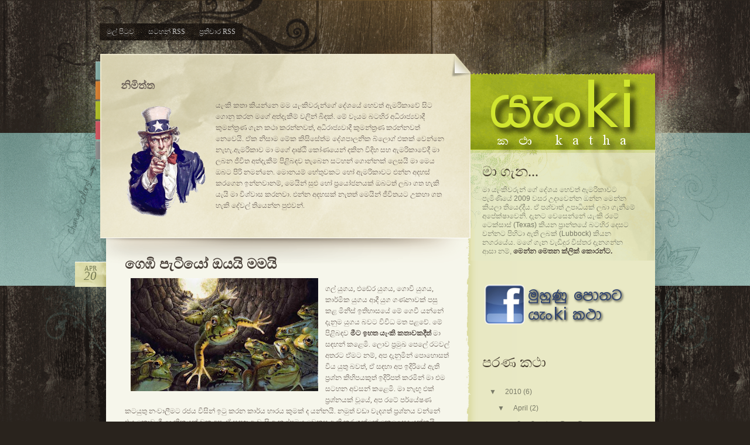

--- FILE ---
content_type: text/html; charset=UTF-8
request_url: https://yankeekatha.blogspot.com/2010/
body_size: 34079
content:
<!DOCTYPE html>
<html xmlns='http://www.w3.org/1999/xhtml' xmlns:b='http://www.google.com/2005/gml/b' xmlns:data='http://www.google.com/2005/gml/data' xmlns:expr='http://www.google.com/2005/gml/expr'>
<head>
<link href='https://www.blogger.com/static/v1/widgets/2944754296-widget_css_bundle.css' rel='stylesheet' type='text/css'/>
<meta content='text/html; charset=UTF-8' http-equiv='Content-Type'/>
<meta content='blogger' name='generator'/>
<link href='https://yankeekatha.blogspot.com/favicon.ico' rel='icon' type='image/x-icon'/>
<link href='http://yankeekatha.blogspot.com/2010/' rel='canonical'/>
<link rel="alternate" type="application/atom+xml" title="ය&#3536;&#3458;ක&#3538; කත&#3535; - Atom" href="https://yankeekatha.blogspot.com/feeds/posts/default" />
<link rel="alternate" type="application/rss+xml" title="ය&#3536;&#3458;ක&#3538; කත&#3535; - RSS" href="https://yankeekatha.blogspot.com/feeds/posts/default?alt=rss" />
<link rel="service.post" type="application/atom+xml" title="ය&#3536;&#3458;ක&#3538; කත&#3535; - Atom" href="https://www.blogger.com/feeds/6514413260138505120/posts/default" />
<!--Can't find substitution for tag [blog.ieCssRetrofitLinks]-->
<meta content='http://yankeekatha.blogspot.com/2010/' property='og:url'/>
<meta content='යැංකි කතා' property='og:title'/>
<meta content='Yankee Katha' property='og:description'/>
<link href='https://blogger.googleusercontent.com/img/b/R29vZ2xl/AVvXsEgkXtmV30jvFDtSrhEAnrlbCh7Q1M9B6n44bbODCTr_2kObQs7LXs5-x_Oi3cNjmRseiOYqi0E4HI0TfUitxZEjbhzg-QxKP5ZAOzJP8O1eL_tIENFkJWtJYjio_H72C4oLRnFYr_F2PMY/s800/favicon.png' rel='shortcut icon' type='image/x-icon'/>
<title>ය&#3536;&#3458;ක&#3538; කත&#3535;: 2010</title>
<style id='page-skin-1' type='text/css'><!--
/*
-----------------------------------------------
Theme Name: Color Paper
Theme URI: http://www.freethemelayouts.com
Description: Designed by <a href='http://freethemelayouts.com'>FTL</a>.<br> This work is licensed <a href='http://creativecommons.org/licenses/by-sa/3.0/'>Creative Commons Attribution-Share Alike 3.0 License.</a> This means you may use it and make any changes you like. However, credit links must remain on footer for legal use.
Version: 1.0.0
Author: FTL/DreamTemplate.com
Author URI: http://www.freethemelayouts.com
Converted to blogger template by FalconHive.com
Theme URI: http://www.falconhive.com/2008/12/blogger-template-color-paper.html
Version: 1.00
Date: 23 December 2008
Author URI: http://www.falconhive.com
----------------------------------------------- */
#navbar-iframe {
height:0px;
visibility:hidden;
display:none;
}
/* 00 - GLOBAL ELEMENTS
/* ----------------------------------------------*/
body {
margin:0; padding:0;
width:auto; height:auto;
background:#29231d url(https://blogger.googleusercontent.com/img/b/R29vZ2xl/AVvXsEjfFZWwYzEHvmFYbf9fV5Z5_UuVPTztzpATLH5sPjoKhihupSXkFGZSXvA2PL0RMQVquU4y8A91u8rHaq03wsgebtl1Nt7nxHUTJOj2GIPtEQ3jm3JN0i0FQ6YS61J3iJ50PtFi-6iUtBM/s1600/background.gif) repeat-x top center;
font:normal 0.75em Georgia, "Times New Roman", Times, serif; color:#6c6159;
line-height:160%;
}
img {
border:0;
}
blockquote, .box {
margin:0; padding:10px 20px;
background:#f1eddb;
border:1px solid #e0d9b9;
font:1.25em Georgia, "Times New Roman", Times, serif; color:#928071;
}
/* 01 - TYPOGRAPHY
/* ----------------------------------------------*/
h1 {
}
/* If your blog title/name is too large, you can reduce font size here */
#logo h1 {
font:bolder 50pt Arial, Helvetica, sans-serif; color: #edeabc;
margin-left: 21px;
margin-top: -4px;
}
h2 {
/* Does not display */
}
#logo h2 {
display:none;
text-indent:-9999px;
}
h3 {
margin:0; padding:0;
font:bold 2.50em Arial, Helvetica, sans-serif; color:#3b3632;
}
h3.page-title {
margin:0; padding:0 0 20px 0;
font-size:2.50em;
background:url(https://lh3.googleusercontent.com/blogger_img_proxy/AEn0k_saczeO33BgnVeZcnKjJGZKNDiW3Lb_3Lb4lMDV3IO8o1AWgChdYyrR_raTSqd_mnecsYwHwVZYZvWw7LDWF01kgaL5VSnWtORb09TGavu8KLJg5uF5EenjEKEbrelDakq1MA=s0-d) no-repeat bottom center;
}
h4 {
margin:0; padding:0;
font:bold 2.00em Arial, Helvetica, sans-serif; color:#3b3632;
}
h5 {
margin:0 0 10px 0; padding:0;
font:2.00em Georgia, "Times New Roman", Times, serif; color:#453c2f;
}
a:link, a:active, a:visited {
font-weight:bold; color:#4a413a;
text-decoration:none;
}
h3 a, h4 a {
color:#3b3632;
}
.post-meta a {
font:bold 1em Arial, Helvetica, sans-serif; color:#989797;
}
#navigation a {
font:normal 1em Georgia, "Times New Roman", Times, serif; color:#c4c4c3;
}
.footer-pages li a:link, .footer-pages li a:active, .footer-pages li a:visited {
font:bold 1.20em Arial, Helvetica, sans-serif; color:#FFF;
}
#right-content li ul.tabs li a {
margin:0; padding:2px 15px;
width:auto; height:auto;
line-height:35px;
background:none;
display:block; outline:0;
font-weight:bold; color:#453c2f;
}
#right-content li ul.tabs li a:hover, #right-content li ul.tabs li a.active {
background:#f9f9e6;
}
#right-col .content a:link, #right-col .content a:active, #right-col .content a:visited {
margin:0; padding:0 0 0 20px;
font:normal 1.00em Georgia, "Times New Roman", Times, serif; color:#706c65;
background:url(https://blogger.googleusercontent.com/img/b/R29vZ2xl/AVvXsEhb64F4JIP4wjgfHaELR77m7VA2rq9QWZ42OapcagpD2-t7qSI__Y09xpw8hMR49siwxZCz5ln7RuSeCdCphljLUayOEby0h1ShT6YP0QeEGYGxCTzamP6_JDCcrudlauB60BB9mbCqnXk/s1600/arrow.gif) no-repeat left center; display:block;
}
#right-content ul li, #right-content ul li a {
margin:0; padding:0 0 0 12px;
font:normal 1em Arial, Helvetica, sans-serif; color:#797a67;
}
.post-meta-single a {
font-weight:normal; color:#c27127;
}
a:hover {
text-decoration:underline;
}
#navigation a:hover, #navigation li.current_page_item a {
/* Loaded from external sheet */
}
#right-col .content a:hover {
background:url(https://blogger.googleusercontent.com/img/b/R29vZ2xl/AVvXsEiXTeS4uAiAwOtIHiRIw2iqrA6UaqhSTbErXxRJ5RPMAAz45zD2SIuW4g8D8dik3_njkq5tDOjkkwnVlUfPhk-PiUpfNdjxzsb6hnS8njii26XTBPgUti2-e2PjbcCWUyK6v5lTsYZM5LE/s1600/arrow-hover.gif) no-repeat left center;
color:#4b463d;
}
#right-content li ul.tabs li a:hover {
/* Loaded from external sheet */
}
#right-content ul li a:hover {
color:#424334;
text-decoration:none;
}
/* Universal Styles */
.small {
font-size:0.83em;
}
.medium {
font-size:0.95em;
}
.large {
font-size:1.25em;
}
.extralarge {
font-size:2.00em;
}
.orange, .orange a {
color:#d17226;
}
.orange, .orange a {
color:#d17226;
}
.teal, .teal a {
color:#84aaa3;
}
.green, .green a {
color:#a7b526;
}
.orange, .orange a {
color:#d38234;
}
.pink, .pink a {
color:#cd5761;
}
.purple, .purple a {
color:#8a8a8a;
}
.bluegray, .bluegray a {
color:#959999;
}
.light, .light a {
color:#a99b90;
}
.dark, .dark a {
color:#413b37;
}
.weight-normal, .weight-normal a {
font-weight:normal;
}
.weight-bold, .weight-bold a {
font-weight:bold;
}
.verdana {
font-family:Verdana, Arial, Helvetica, sans-serif;
}
.georgia {
font-family:Georgia, "Times New Roman", Times, serif;
}
.inline {
display:inline;
}
.block {
display:block;
}
/* Misc */
#featured p {
font-size:1.14em;
}
/* Buttons */
.btn, a.btn:link, a.btn:active, a.btn:visited, .submit {
text-align:center;
font:bold 1em Arial, Helvetica, sans-serif; color:#FFF;
line-height:24px;
}
.box {
font-size:0.75em;
}
.btn-footer, a.btn-footer:link, a.btn-footer:active, a.btn-footer:visited {
font-weight:bold; font-size:1.10em;
}
.post-meta, .post-meta-single {
font:0.92em Arial, Helvetica, sans-serif; color:#989797;
}
.post-meta-single {
font:normal 1.17em Georgia, "Times New Roman", Times, serif; color:#6c6159;
}
.tags {
margin:5px 0 0 0;
font:0.73em Arial, Helvetica, sans-serif; color:#827c78;
display:block;
}
.tags a {
font:0.83em Arial, Helvetica, sans-serif; color:#827c78;
font-size:1em;
}
.post-date {
text-align:center;
}
.month {
margin:0 0 -5px 0; padding:5px 0 0 0;
font:normal 0.92em Georgia, "Times New Roman", Times, serif; color:#737852;
text-transform:uppercase;
}
.day {
font:italic 1.75em Georgia, "Times New Roman", Times, serif; color:#737852;
}
#right-col {
font:1em Arial, Helvetica, sans-serif; color:#797a67;
line-height:130%;
}
#footer {
font:normal 0.83em Arial, Helvetica, sans-serif; color:#dce7c0;
}
/* 02 - STRUCTURE
/* ----------------------------------------------*/
.clearfix:after {
content: " ";
display: block;
clear: both;
visibility: hidden;
line-height: 0;
height: 0;
}
.clearfix {
display: inline-block;
}
html[xmlns] .clearfix {
display: block;
}
* html .clearfix {
height: 1%;
}
.left, .alignleft {
float:left;
}
.right, .alignright {
float:right;
}
#main {
margin:0; padding:0;
width:100%; height:100%;
background:url(https://blogger.googleusercontent.com/img/b/R29vZ2xl/AVvXsEg5xVbiRePS9yaKLBR3MzNe0lVA1iSuiEc2X-XTAGx8L73KCDZVtT-HTWz1zlFOX4dEtxsvwqIEv4-GvuEHpNNPPff8OsfBuY5HSY8nb3vqh_dTklk30Ka7M-6KTPjPdpoUuBALppK4eA4/s1600/main-back.gif) no-repeat top center;
position:relative;
}
#main-top {
margin:0; padding:0;
width:100%; height:100%;
background:url(https://blogger.googleusercontent.com/img/b/R29vZ2xl/AVvXsEg24GcrqeYk7nCUEA_yHLMnTiXttoi38ovm090tQaaTBFD9MATUC8Tbsmx5lVXpwqV6T9hEFx6z1sZl75wZOEVqCbbKd2E0nskz64aAnCjgQCM2eQ2IaJ_MDwNzrjin51xC7MeUy_82jE4/s1600/main-top.gif) no-repeat top center;
position:relative;
}
#container {
margin:0 auto; padding:0;
width:955px; height:auto;
}
#content-back {
margin:40px 0 0 0; padding:0;
width:955px; height:auto;
background:url(https://blogger.googleusercontent.com/img/b/R29vZ2xl/AVvXsEgFQkB7YiZYMBgj_ucWNdcWKCQmHVeKoh6_UHjEx4YaW3Mk0LphvNUdKjKyfB6ZTTa0K5PDMHb4vQkD8gGidNylGYV208wwi7HMryVXvx46tzd3Us2_jzdewFjO5aRitNjLYKeyOXe5yJs/s1600/content-back.gif) repeat-y top center;
overflow:visible;
}
#content-bottom {
margin:0;
width:955px; height:auto;
background:url(https://blogger.googleusercontent.com/img/b/R29vZ2xl/AVvXsEjsL4ZrWZ0G4Fp9xBV9I3zp3gt41sP3-1qw62a_yRePBbwWYCLE8X0JfptQAJs38K5Rj-B7NQbBj3P4Dj_R2HDiutOOtQVMsjbXigugXrKb2QnhMMKKdW4MsM8G7ZDff2UyZwBCrlM3v_U/s1600/content-bottom.gif) no-repeat bottom right;
float:left;
}
#left-col {
margin:0; padding:0;
width:640px; height:auto;
float:left;
}
#right-col {
margin:-5px 0 0 0; padding:0;
width:315px; height:auto;
background:url(https://blogger.googleusercontent.com/img/b/R29vZ2xl/AVvXsEgzWMpnYw79WYpM2UgomBF25M5paVijaSTMSpD6wdWZfHbHaItDYGlhQ2Uczltq1FEbyLGV_-Jg-UJIe58zdjnt-mTPgR7xC0-HzaFXSHpXSPkqWvCKpgU7DDkvPcfak-KJK-zoVdt2eW8/s800/logo-back.gif) no-repeat top center;
float:right; position:relative;
}
#navigationed {
margin:0 auto; padding:0;
width:955px; height:87px;
}
#footer {
margin:0 0 0 18px; padding:0;
width:937px; height:101px;
background:url(https://blogger.googleusercontent.com/img/b/R29vZ2xl/AVvXsEjAeu3Enw2YAHzBzJj67e_R00ILAAlpuLoQpTIExdx460jwvmMB3j7ADX41swIJQpN3CsKszhoWxA1pXqKYclqvl9wgScvepYssQ-kGQwWOSWPBcAa6_ydsp7C3sAYBMW_YzyC4G2L-pg0/s1600/footer.gif) no-repeat bottom center;
}
#footer-back {
margin:0; padding:0;
width:100%; height:auto;
background:url(https://blogger.googleusercontent.com/img/b/R29vZ2xl/AVvXsEhc_xJ3YnpQpbxqx7MwseOWUFwjZJMAeqAGe3SMPOH_Ub26pjxv-bJGzU12rieorsnb_Np6yuXolF3lN5Dkhdi0eCyA-yAeX9dh0JOBEXsC3_4cla01XKzKOCSYMYy6RVkQL2YuayHIMaA/s1600/footer-repeat.gif) repeat-x bottom center;
}
#footer-bg {
margin:0; padding:0 0 40px 0;
width:100%; height:auto;
background:url(https://blogger.googleusercontent.com/img/b/R29vZ2xl/AVvXsEiAfe25wBf39u3x5Stve9TJnhP5GXiGcsgjcafxzmuOdt4r75bbsjZxlAG3FKwDXb2pDLVU0MHyPdtuowGA95Pzq6IaSTVxqwbBnafJNCpv7hh7WLtPzBu1Yzm_PEOJ7VZscHI2BaXaKO4/s1600/footer-back.gif) no-repeat bottom center;
}
/* 00 - HEADER
/* ----------------------------------------------*/
#navigation {
margin:40px 0 0 7px; padding:5px 0;
list-style:none; display:inline-block !important; display:inline;
background:url(https://blogger.googleusercontent.com/img/b/R29vZ2xl/AVvXsEgIKKotJnbdoFKrNNGss9rgHtOlMouK9YTIls9tdWAdh17PU69FSAJprABB2qwg-5jqyGBEe39_yit_t8A-_el4WxfpQ_wSPH3id4jJfAnXw9zQhw74n0gh6WzFbEXoXOdCn-pzfcN-zd8/s1600/navigation.gif) no-repeat;
}
#navigation li {
margin:0 12px; padding:0;
float:left;
}
/* 00 - LEFT COLUMN
/* ----------------------------------------------*/
#colors {
margin:-22px 0 0 0; padding:0;
width:7px; height:192px;
float:left; position:relative;
}
#featured {
margin:-35px 0 -13px 0; padding:0;
width:632px; height:358px;
background:url(https://blogger.googleusercontent.com/img/b/R29vZ2xl/AVvXsEi1XYGFjTeymy-nQkzhVtkqzczcFam_ouvhTyJjnlv4X7ojsNWsVkOq5R7Ua3uLDgnDt2DbgdqVvSXJdINPV5PbJq7dmHFPWDJXM20K_ew7-bvR-EZ-P6BrvwvR_dWhraZrJI-RysyNKiE/s1600/featured.png) no-repeat top center;
float:right; overflow:visible; position:relative;
}
#page-title {
margin:-35px 0 -13px 0; padding:0;
width:632px; height:238px;
background:url(https://blogger.googleusercontent.com/img/b/R29vZ2xl/AVvXsEi9TPOUv2Mkge-obN0bbCPIveJWU-fPcdany3eMdXbqhsiTksa6jnVz9Yk6d_qgVzmotzAlr3amEnzmbrq0jiowD1palAxNMvcV7qn77BXSXFgXGr7pXSCMeeqDmdwTWPN8MSK3uvWr4BM/s1600/page-title.png) no-repeat top center;
float:right; overflow:visible; position:relative;
}
.featured-content {
margin:0; padding:30px 40px 30px 35px;
width:auto; height:237px;
}
.page-title-content {
margin:0; padding:18px 20px 20px 20px;
width:auto; height:117px;
}
.page-title-image {
margin:0 20px 0 0; padding:0;
width:124px; height:150px;
float:left;
}
.page-title-image img {
margin:0; padding:2px;
border:1px solid #c3ba94;
}
.page-title-text {
margin:0; padding:0;
width:448px; height:auto;
float:left;
}
.left-content {
margin:0 35px 0 50px;
/* Put it above the featured shadow. */
position:relative; z-index:2;
}
.post {
margin:0 0 25px 0; padding:0 0 35px 0;
background:url(https://blogger.googleusercontent.com/img/b/R29vZ2xl/AVvXsEiwZLUvrUUTVVep4vut8MLWX_sVLhPO4hF7AxurHKjNzmVAClYlyUA4pebnYJvPjYSxlOZdibvgTq0RIgTwQb3iPyeh9dxy3fy145A9YaXkXdxQxehOl1fGMdp43KozsN335Va-GSbZDOE/s1600/post.gif) no-repeat bottom left;
}
.post-meta {
margin:30px 0 0 0; padding:0;
}
.post-meta-single {
margin:16px 0 0 0; padding:0;
}
.post img {
margin:10px;
}
img.wp-smiley {
margin:0;
float:none;
}
.post-date {
margin:10px 0 -20px -85px; padding:0;
width:53px; height:45px;
background:url(https://blogger.googleusercontent.com/img/b/R29vZ2xl/AVvXsEhzYSUMpulYL7M5V3H0ORsZuzGTt9cPwfHmVOKuy3cyyozOX_XjYVbc4bW53qN-_CvU8QhswRT60OhAUTfN2B6K-P_uFgS_t9lYZNz8U94Z_AWMvOcuNdeSBBZj-ta8hTTO0j6jKToEvY8/s1600/date.gif) no-repeat top center;
position:absolute !important; position:relative; float:left;
display:inline;
}
.pagination {
margin:0 0 20px 0; padding:0;
width:auto; height:auto;
text-align:center;
}
.pagination a {
margin:0 8px;
font:normal 1em Verdana, Arial, Helvetica, sans-serif;
line-height:26px;
}
/* 00 - RIGHT COLUMN
/* ----------------------------------------------*/
#logo {
margin:0; padding:55px 0 0 0;
width:auto; height:88px;
}
#logo img {
margin:0 auto; display:block;
}
#right-content {
margin:0; padding:0;
list-style:none;
}
#right-content li {
margin:0; padding:15px 30px 30px 20px;
width:auto; height:auto;
background:url(https://lh3.googleusercontent.com/blogger_img_proxy/AEn0k_tpmJTkKzVoP-6bJHhuK6YUGI-a-kMz5j5Btt6VfNgtM7YciIkHbomUPLKf4GtHfdhuAhgEo-u1MD9GV0YK-swkFg2J-jyJeeL2qJmwpp2O1Xj1YXJxvkamgtyz-nS7vic=s0-d) no-repeat bottom right;
}
#right-content ul {
margin:0; padding:15px 30px 30px 20px;
width:auto; height:auto;
background:url(https://lh3.googleusercontent.com/blogger_img_proxy/AEn0k_tpmJTkKzVoP-6bJHhuK6YUGI-a-kMz5j5Btt6VfNgtM7YciIkHbomUPLKf4GtHfdhuAhgEo-u1MD9GV0YK-swkFg2J-jyJeeL2qJmwpp2O1Xj1YXJxvkamgtyz-nS7vic=s0-d) no-repeat bottom right;
}
#right-content li ul {
margin:0; padding:0;
width:auto; height:auto;
list-style:none;
}
#right-content ul li {
margin:0 0 0 -13px; padding:11px 0;
width:auto; height:auto;
background:url(https://blogger.googleusercontent.com/img/b/R29vZ2xl/AVvXsEjw0R1Tov8AaifvH8P7K9ErMFDxN8nhW9W3KNnh3napF_b3_X17vUdDKSKfzNTtWmnLuNOSb_jGGJ306aWCRxyK2HbUmDUI4Qq0lIk5TVOz2wdDFZbRD0iml8mChrv_fk7AW2tkxCL7pmQ/s1600/sidebar-list-divider.gif) no-repeat bottom left;
list-style:none;
}
#right-content h2 {
margin:0; padding:15px 30px 0px 20px;
font:2.00em Georgia, "Times New Roman", Times, serif; color:#453c2f;
}
#ArchiveList {
margin:0; padding:15px 30px 30px 20px;
width:auto; height:auto;
background:url(https://lh3.googleusercontent.com/blogger_img_proxy/AEn0k_tpmJTkKzVoP-6bJHhuK6YUGI-a-kMz5j5Btt6VfNgtM7YciIkHbomUPLKf4GtHfdhuAhgEo-u1MD9GV0YK-swkFg2J-jyJeeL2qJmwpp2O1Xj1YXJxvkamgtyz-nS7vic=s0-d) no-repeat bottom right;
}
#ArchiveList ul {
background: none;
}
.ads img {
margin:0 3px;
}
/* Tabs */
#tabs {
margin:-3px 0 0 0; padding:12px 15px 40px 15px;
width:auto; height:auto;
background:#f9f9e6 url(https://blogger.googleusercontent.com/img/b/R29vZ2xl/AVvXsEjGSyWx23G7c3-Jf_iGEYyjlnlqQ19-QfzK-sXaHIgeAiyTwt4Ltc8f8MKw27v5BpdKyMsyto7j42WIE1H7RS8UJjuRZ_2M9KncUIGN1Iwxhhn1k7-plApZVnhEs_FuiBjCqFXgq4yks34/s1600/tabs.gif) no-repeat bottom center;
}
#right-content li ul.tabs {
margin:0; padding:0;
}
#right-content li ul.tabs li {
margin:0; padding:0;
list-style:none;
width:33.33% !important; width:32%; height:auto;
display:inline; float:left; text-align:center;
}
#right-content li #popular li, #right-content li #comments li, #right-content li #featureded li {
margin:15px 0; padding:0;
background:none;
}
#right-content li #content_2, #right-content li #content_3 {
display:none;
}
#flickr {
background:none;
}
#flickr img {
margin:5px 5px 0 0; padding:3px;
float:left;
background:url(https://blogger.googleusercontent.com/img/b/R29vZ2xl/AVvXsEiSXDpGAlkJn2bd9aRYbXkqjIXEyqyL0Yuj-p21WoGTgLzX4fbpQaVxdiy_zTH9kOJE1LoyV1skjUBzT6iCVDa7QnoQGYQhAtz5p4GRtbn9uVDg6JnTlc-k34WAnMxGSJlR6dhxe2B1K_Y/s1600/flickr.gif) no-repeat top center;
border:1px solid #dcdab8;
}
/* 00 - FOOTER
/* ----------------------------------------------*/
#footer p {
margin:0; padding:5px 0 0 30px;
}
#footer div {
float:left;
width:600px;
}
.footer-pages {
margin:0; padding:25px 30px 0 30px;
list-style:none;
}
.footer-pages li {
margin:0 0 0 10px; padding:0 0 0 10px;
float:left;
border-left:1px solid #c7d37c;
}
.footer-pages li.first {
margin:0; padding:0;
float:left;
border-left:0;
}
/* 00 - COMMENTS
/* ----------------------------------------------*/
.commentlist {
margin:0; padding:0;
width:auto; height:auto;
list-style:none;
}
.commentlist li {
margin:0; padding:20px;
width:auto; height:auto;
background:url(https://blogger.googleusercontent.com/img/b/R29vZ2xl/AVvXsEgi1iVEUqAdATDOSprlXwfm42fknXnkd2rQ4e3i0NnUZlHRYR0Smds7R8YBlRT8bAyqMSCSJneAekSuXrNdMfPh2pwiGFvMk8pRjfILUBalah48hb9Vy_WxL_IGcSpY_q_zPSek0E-dNCk/s1600/comments-divider.gif) repeat-x bottom center;
}
.commentlist li.alt {
margin:0; padding:20px;
width:auto; height:auto;
background:url(https://blogger.googleusercontent.com/img/b/R29vZ2xl/AVvXsEhd_0AWxmTvfEvGatrAzs2h8E7eeQD9_HqNBkc1UQ0eKbJeYoLDF9Gv5Ssijqh1_G6wfbLE6RRoLf3D-yb4Zz61_d2oT96x_evAE2WMRl1PRVBuR5GGHGNfxxoNwbPnVGNSbVsb8oZT2uE/s1600/comments-divider-alt.gif) repeat-x bottom center;
}
.comment-author {
margin:0; padding:0;
width:140px; height:auto;
float:left; text-align:right;
}
.comment-author img {
margin:0 0 7px 0; padding:0;
}
.comment-text {
margin:0; padding:0 0 0 10px;
width:350px; height:auto;
float:right;
text-align:left;
font-family:Verdana, Arial, Helvetica, sans-serif;
border-left:1px solid #dddfc7;
}
.comment-text p {
margin:0 0 10px 0; padding:0;
}
/* 00 - BUTTONS
/* ----------------------------------------------*/
.btn {
margin:0 6px 0 0; padding:0;
width:86px; height:24px;
display:inline-block;
}
.btn-orange {
background:url(https://blogger.googleusercontent.com/img/b/R29vZ2xl/AVvXsEihaJ_2pjnFiZk0AMB9PnVW70foBfP1RUC56oyGGKNpikOi-DXVPaZGdQP-2VtwlpxI8d9YPWUuOkM9CCmrAmrcCn-ywOBCPRNGGODTY32afrg7vRn0fJcYjp_29eTW5YCxT61Yx8DApss/s1600/btn-orange.gif) no-repeat top center;
}
.btn-teal {
background:url(https://blogger.googleusercontent.com/img/b/R29vZ2xl/AVvXsEgKUpHje3fdd4wOSILPV_BrqE_elWwR5wsOLP-xeR-KZcXkWHPEGi8PTL_T3GTJeodgHWympjznEV2ZWd52TmCSHUqFB0ytcyzOVWQlHSpe-UiBSLVx41w8qUudCwqQKUm2PBw3CQokN0Q/s1600/btn-teal.gif) no-repeat top center;
}
.btn-pink {
background:url(https://blogger.googleusercontent.com/img/b/R29vZ2xl/AVvXsEhx32uCuaqpiTRcdIADYZsVkLT6KJYpdS0zadXDE-A1zlU-uHzD3IZbhaG589Hc22MZUN-x2ed76imIziXGlL8hg9zEYh_Gw3g_5ZyYmNosZHwEeHCZAaGuvNQRA6DJ-DlPwYOH5RJQ224/s1600/btn-pink.gif) no-repeat top center;
}
.btn-purple {
background:url(https://blogger.googleusercontent.com/img/b/R29vZ2xl/AVvXsEiIiKSXID0ggjD0sMYNNtO7apG02kOXbtuwQHOI_BAsGjCwHHY4xm1SYt0bS95kyF2eKF2kLgVUi4PSYZUplG5bZ8ZG7VGOMz1DeTXkxUCQk645pxqnfkXObOQfGlb0kzfb2yyBeLM-KoQ/s1600/btn-purple.gif) no-repeat top center;
}
.btn-green {
background:url(https://blogger.googleusercontent.com/img/b/R29vZ2xl/AVvXsEiN9v3C62uGWVSJLkKYGr32u1ww1q7YhrMoiyK7r48nXDByMND3sipmy9xQ9iME9d2drnRXrhtaquL9WiKXRq5k-L1j3AaVnfJJEgdEunXdFJQbjVfH3npucbm_imVLNQ-nAf3EclSdap8/s1600/btn-green.gif) no-repeat top center;
}
.btn-footer {
margin:43px 30px 0 0;
background:url(https://blogger.googleusercontent.com/img/b/R29vZ2xl/AVvXsEhSGl26OpWDzsM3BQ3EmIZRJLhFdt1kSEKLN687L2liKUw8tHSknxoF6zmOOS8Dt2BZJpZmjmQtMOpQh0Zh8lB6RQW01n6GTqYtCLDp_D7kPLskrTvLxWgBKzkYsFHtnPYu1KxRMAgbDOQ/s1600/btn-footer.gif) no-repeat top center;
}
/* 00 - COLORS
/* ----------------------------------------------*/
.color-orange, .color-blue, .color-green, .color-pink, .color-purple {
margin:0 0 3px 0; padding:0;
width:8px; height:31px;
background:url(https://blogger.googleusercontent.com/img/b/R29vZ2xl/AVvXsEh4mOUTZbnnHhyphenhyphenZe6FULPbxCiRT800Vo-KHxbihx3_MZeZqkUViKmfdVgQIkqjD5i2YCwmIbFTxk3HAQiQNb2HIUsO4FeDyB79bPZxwDvMSBt-TaH9lAJnm1t1_zxrvTesYXBHilKtzMag/s1600/colors.gif);
display:block;
text-indent:-9999px; outline:0;
}
.color-purple {
background-position:0px 31px;
}
.color-pink {
background-position:0px 62px;
}
.color-green {
background-position:0px 93px;
}
.color-orange {
background-position:0px 124px;
}
/* 00 - FORMS
/* ----------------------------------------------*/
.text {
margin:0; padding:4px;
background:url(https://blogger.googleusercontent.com/img/b/R29vZ2xl/AVvXsEgN77JTUeFsdyV4BkZbV3Wi-mqamfYmshHn_c7XW1EmWNsvfJLiyjWstED9Yr-Tbr_K4gomHRbfBd1u7wNvZ1PszpjUbmqszCyPJn5H77MiPdScl2COJNzbTSFM9wFYS1qYTgC3X6C4KIQ/s1600/input.gif);
border:1px solid #c8c2b0;
font:8pt Arial, Helvetica, sans-serif; color:#989271;
}
.text:focus {
border:1px solid #948e72; color:#62574c;
}
label {
font:0.83em Verdana, Arial, Helvetica, sans-serif; color:#909084;
}
.submit {
border:0;
}
.textarea {
width:520px;
}
#blog-pager-newer-link{padding-left:20px;float:left}
#blog-pager-older-link{padding-right:20px;float:right}
#blog-pager{text-align:center}

--></style><link href='https://www.blogger.com/dyn-css/authorization.css?targetBlogID=6514413260138505120&amp;zx=f0bdd163-d5bf-427a-97dd-d3d4016ccb5b' media='none' onload='if(media!=&#39;all&#39;)media=&#39;all&#39;' rel='stylesheet'/><noscript><link href='https://www.blogger.com/dyn-css/authorization.css?targetBlogID=6514413260138505120&amp;zx=f0bdd163-d5bf-427a-97dd-d3d4016ccb5b' rel='stylesheet'/></noscript>
<meta name='google-adsense-platform-account' content='ca-host-pub-1556223355139109'/>
<meta name='google-adsense-platform-domain' content='blogspot.com'/>

</head>
<body>
<div class='navbar section' id='navbar'><div class='widget Navbar' data-version='1' id='Navbar1'><script type="text/javascript">
    function setAttributeOnload(object, attribute, val) {
      if(window.addEventListener) {
        window.addEventListener('load',
          function(){ object[attribute] = val; }, false);
      } else {
        window.attachEvent('onload', function(){ object[attribute] = val; });
      }
    }
  </script>
<div id="navbar-iframe-container"></div>
<script type="text/javascript" src="https://apis.google.com/js/platform.js"></script>
<script type="text/javascript">
      gapi.load("gapi.iframes:gapi.iframes.style.bubble", function() {
        if (gapi.iframes && gapi.iframes.getContext) {
          gapi.iframes.getContext().openChild({
              url: 'https://www.blogger.com/navbar/6514413260138505120?origin\x3dhttps://yankeekatha.blogspot.com',
              where: document.getElementById("navbar-iframe-container"),
              id: "navbar-iframe"
          });
        }
      });
    </script><script type="text/javascript">
(function() {
var script = document.createElement('script');
script.type = 'text/javascript';
script.src = '//pagead2.googlesyndication.com/pagead/js/google_top_exp.js';
var head = document.getElementsByTagName('head')[0];
if (head) {
head.appendChild(script);
}})();
</script>
</div></div>
<a name='top'></a>
<div id='footer-back'>
<div id='footer-bg'>
<!-- Main -->
<div id='main'>
<div id='main-top'>
<div id='navigationed'>
<ul class='clearfix' id='navigation'>
<li><a href='https://yankeekatha.blogspot.com/'>ම&#3540;ල&#3530; ප&#3538;ට&#3540;ව</a></li>
<li><a href='https://yankeekatha.blogspot.com/feeds/posts/default' title='Post RSS'>සටහන&#3530; RSS</a></li>
<li><a href='https://yankeekatha.blogspot.com/feeds/comments/default' title='Comments RSS'>ප&#3530;&#8205;රත&#3538;ච&#3535;ර RSS</a></li>
</ul>
</div>
<!-- Container -->
<div id='container'>
<div class='clearfix' id='content-back'>
<div id='content-bottom'>
<div id='left-col'>
<div class='clearfix'>
<div id='colors'>
<a class='color-blue'>Blue</a>
<a class='color-orange'>Orange</a>
<a class='color-green'>Green</a>
<a class='color-pink'>Pink</a>
<a class='color-purple'>Purple</a>
</div>
<div id='featured'>
<div class='featured-content'>
<div class='content0 section' id='content0'><div class='widget HTML' data-version='1' id='HTML1'>
<h2 class='title'>න&#3538;ම&#3538;ත&#3530;ත</h2>
<div class='widget-content'>
<img src="https://blogger.googleusercontent.com/img/b/R29vZ2xl/AVvXsEgw56EaGLCwOihOCW3lZX49nnVDxJe0s6PhxJNzGPhFlJ2tHF7MB8gcLkYbfbNtYEXArMlSNqlVVDg9dXrAevLjuv2LjdVs_DvNHYPtRvCZi0Bgi7tuVfPAZrCCInXEtguzFusErn-nBKc/s800/UncleSam_small.gif" imageanchor="1" style="clear: left; float: left; margin-bottom: 1em; margin-right: 1em;" />ය&#3536;&#3458;ක&#3538; කත&#3535; ක&#3538;යන&#3530;න&#3545; මම ය&#3536;&#3458;ක&#3538;වර&#3540;න&#3530;ග&#3546; ද&#3546;ශය&#3546; හ&#3545;වත&#3530; ඇමර&#3538;ක&#3535;ව&#3546; ස&#3538;ට ග&#3548;න&#3540; කරන මග&#3546; අත&#3530;ද&#3536;ක&#3539;ම&#3530; වල&#3538;න&#3530; බ&#3538;ඳක&#3530;. ම&#3546; ව&#3537;යම බටහ&#3538;ර අධ&#3538;ර&#3535;ජ&#3530;&#8205;යව&#3535;ද&#3539; ක&#3540;මන&#3530;ත&#3530;&#8205;රණ ග&#3536;න කථ&#3535; කරන&#3530;නවත&#3530;, අධ&#3538;ර&#3535;ජ&#3530;&#8205;යව&#3535;ද&#3539; ක&#3540;මන&#3530;ත&#3530;&#8205;රණ කරන&#3530;නවත&#3530; න&#3545;ව&#3545;ය&#3538;. ඒක න&#3538;ස&#3535;ම ම&#3546;ක ක&#3538;ස&#3538;ස&#3546;ත&#3530;ම ද&#3546;ශප&#3535;ලන&#3538;ක බ&#3530;ල&#3548;ග&#3530; එකක&#3530; ව&#3545;න&#3530;න&#3545; න&#3536;හ&#3536;.ඇමර&#3538;ක&#3535;ව ම&#3535; මග&#3546; ද&#3544;ෂ&#3530;ඨ&#3538; ක&#3549;ණය&#3545;න&#3530; දක&#3538;න ව&#3538;ද&#3538;හ සහ ඇමර&#3538;ක&#3535;ව&#3546;ද&#3539; ම&#3535; ලබන ජ&#3539;ව&#3538;ත අත&#3530;ද&#3536;ක&#3539;ම&#3530; ප&#3538;ළ&#3538;බඳව ත&#3536;බ&#3545;න සටහන&#3530; ග&#3548;න&#3530;නක&#3530; ල&#3545;සය&#3538; ම&#3535; ම&#3545;ය ඔබට ප&#3538;ර&#3538; නමන&#3530;න&#3545;. ම&#3548;නයම&#3530; හ&#3546;ත&#3540;වකට හ&#3549; ඇමර&#3538;ක&#3535;වට එන&#3530;න අදහස&#3530; කරග&#3545;න ඉන&#3530;නව&#3535;නම&#3530;, ම&#3545;ය&#3538;න&#3530; ස&#3540;ළ&#3540; හ&#3549; ප&#3530;&#8205;රය&#3549;ජනයක&#3530; ඔබටත&#3530; ලබ&#3535; ගත හ&#3536;ක&#3538; ය&#3536;ය&#3538; ම&#3535; ව&#3538;ශ&#3530;ව&#3535;ස කරනව&#3535;. එන&#3530;න අදහසක&#3530; න&#3536;තත&#3530; ම&#3545;ය&#3538;න&#3530; ජ&#3539;ව&#3538;තයට උකහ&#3535; ගත හ&#3536;ක&#3538; ද&#3546;වල&#3530; ත&#3538;ය&#3545;න&#3530;න ප&#3540;ළ&#3540;වන&#3530;.
</div>
<div class='clear'></div>
</div></div>
</div>
</div>
</div>
<!-- /Clearfix -->
<!-- Content -->
<div class='left-content'>
<div class='content1 section' id='content1'><div class='widget Blog' data-version='1' id='Blog1'>
<div class='blog-posts'>
<!--Can't find substitution for tag [adStart]-->
<div class='post'>
<div class='post-date'>
<script type='text/javascript'>
	  var timestamp = "Tuesday, April 20, 2010";
	  if (timestamp != '') {
		var timesplit = timestamp.split(",");
		var date_yyyy = timesplit[2];
		var timesplit = timesplit[1].split(" ");
		var date_dd = timesplit[2];
		var date_mmm = timesplit[1].substring(0, 3);
	    }
    </script>
<span class='month block'><script type='text/javascript'>document.write(date_mmm);</script></span>
<span class='day'><script type='text/javascript'>document.write(date_dd);</script></span>
</div>
<div class='title'>
<a name='5692876783530305516'></a>
<h4><a href='https://yankeekatha.blogspot.com/2010/04/blog-post_20.html'>ග&#3545;ඹ&#3538; ප&#3536;ට&#3538;ය&#3549; ඔයය&#3538; මමය&#3538;</a></h4>
<div class='post-uncleared'>
</div>
</div>
<style>.fullpost{display:none;}</style>
<a href="https://blogger.googleusercontent.com/img/b/R29vZ2xl/AVvXsEjnC1GBCS1N1iQSYUOdUrk3Tds3vfdfy1iTRfNYNeCeTEeDBI6NMkO3UF3SGfg9i5ybZV9RqbrVgzNqIKD4JzKIfAljGVO9j0ynLC4Wv4MRxGyfS-bmIC2Tdqn6GjyLkyC5FrqbdEb2GVU/s1600/frog_in_the_well.jpg" imageanchor="1" style="margin-left: 1em; margin-right: 1em;"><img border="0" src="https://blogger.googleusercontent.com/img/b/R29vZ2xl/AVvXsEjnC1GBCS1N1iQSYUOdUrk3Tds3vfdfy1iTRfNYNeCeTEeDBI6NMkO3UF3SGfg9i5ybZV9RqbrVgzNqIKD4JzKIfAljGVO9j0ynLC4Wv4MRxGyfS-bmIC2Tdqn6GjyLkyC5FrqbdEb2GVU/s320/frog_in_the_well.jpg" style="clear: left; float: left; margin-bottom: 1em; margin-right: 1em;" width="320" /></a><br />
ගල&#3530; ය&#3540;ගය, එඬ&#3546;ර ය&#3540;ගය, ග&#3548;ව&#3538; ය&#3540;ගය, ක&#3535;ර&#3530;ම&#3538;ක ය&#3540;ගය ආද&#3539; ය&#3540;ග ගණන&#3535;වක&#3530; පස&#3540; කළ ම&#3538;න&#3538;ස&#3530; ඉත&#3538;හ&#3535;සය&#3546; ම&#3546; ග&#3545;ව&#3539; යන&#3530;න&#3546; ද&#3536;න&#3540;ම ය&#3540;ගය බවට ව&#3538;ව&#3538;ධ මත පළව&#3546;. ම&#3546; ප&#3538;ළ&#3538;බඳව <a href="http://yankeekatha.blogspot.com/2010/04/blog-post.html">ම&#3539;ට ඉහත ය&#3536;&#3458;ක&#3538; කත&#3535;වකද&#3539;ත&#3530;</a> ම&#3535; සඳහන&#3530; කළ&#3545;ම&#3538;. ල&#3548;ව ප&#3530;&#8205;රම&#3540;ඛ ප&#3545;ල&#3546; රටවල&#3530; අතරට ඒමට නම&#3530;, අප ද&#3536;න&#3540;ම&#3538;න&#3530; ප&#3548;හ&#3548;සත&#3530; ව&#3538;ය ය&#3540;ත&#3540; බවත&#3530;, ඒ සඳහ&#3535; අප ඉද&#3538;ර&#3538;ය&#3546; ඇත&#3538; ප&#3530;&#8205;රශ&#3530;න ක&#3538;හ&#3538;පයක&#3540;ත&#3530; ඉද&#3538;ර&#3538;පත&#3530; කරම&#3538;න&#3530; ම&#3535; එම සටහන අවසන&#3530; කළ&#3545;ම&#3538;. ම&#3535; න&#3536;ඟ&#3542; එක&#3530; ප&#3530;&#8205;රශ&#3530;නයක&#3530; ව&#3542;ය&#3546;, අප රට&#3546; පර&#3530;ය&#3546;ෂණ කටය&#3540;ත&#3540; න&#3458;ව&#3535;ල&#3539;මට රජය ව&#3538;ස&#3538;න&#3530; ඉට&#3540; කරන ක&#3535;ර&#3530;ය භ&#3535;රය ක&#3540;මක&#3530; ද යන&#3530;නය&#3538;. නම&#3540;ත&#3530; වඩ&#3535; ව&#3536;දගත&#3530; ප&#3530;&#8205;රශ&#3530;නය වන&#3530;න&#3546; එය න&#3548;ව ශ&#3530;&#8205;ර&#3539; ල&#3535;&#3458;ක&#3538;කයන&#3530; වන අප, ඒ සඳහ&#3535; ඇව&#3536;ස&#3538; ආකල&#3530;පමය ව&#3545;නස ඇත&#3538; කර ගන&#3530;න&#3546; ක&#3545;ල&#3545;සද යන&#3530;නය&#3538;.&nbsp; <br />
<br />
ද&#3536;න&#3540;ම ප&#3535;දක කරගත&#3530; සම&#3535;ජයකට අඩ&#3538;ත&#3535;ලම ව&#3536;ට&#3540;න&#3546; ම&#3539;ට දශක ක&#3538;හ&#3538;පයකට ප&#3545;රය&#3538;. අද ශ&#3530;&#8205;ර&#3539; ල&#3535;&#3458;ක&#3538;ක ද&#3545;ම&#3535;ප&#3538;යන&#3530; තම දර&#3540;වන&#3530;ට උසස&#3530; අධ&#3530;&#8205;ය&#3535;පනයක&#3530; ලබ&#3535; ද&#3539;මට න&#3548;ව&#3538;ඳ&#3538;න&#3535; ද&#3540;කක&#3530; න&#3536;ත. ල&#3535;&#3458;ක&#3538;ක ද&#3545;ම&#3535;ප&#3538;යන&#3530; ව&#3536;ඩ&#3538;ප&#3540;රම තම ධනය හ&#3535; ක&#3535;ලය ආය&#3549;ජනය කරන&#3530;න&#3546; දර&#3540;වන&#3530;ග&#3546; අධ&#3530;&#8205;ය&#3535;පනය සඳහ&#3535; ය&#3536;ය&#3538; ක&#3539;ව&#3548;ත&#3530; එය අත&#3538;ශය&#3549;ක&#3530;ත&#3538;යක&#3530; න&#3548;වන&#3540; ඇත. ද&#3538;වය&#3538;න&#3546; ජනප&#3530;&#8205;ර&#3538;ය ප&#3535;සලකට (බ&#3548;හ&#3549; ව&#3538;ට ජ&#3535;ත&#3538;ක ප&#3535;සලකට) පළම&#3540; වසර&#3546;ද&#3539;ම තම දර&#3540;ව&#3535; ඇත&#3540;ලත&#3530; කරව&#3535; ගන&#3530;නට පද&#3538;&#3458;ච&#3538;ය ව&#3545;නස&#3530; ක&#3538;ර&#3539;මටත&#3530;, තම කනකර උගස&#3530; කර හ&#3549; දහස&#3538;න&#3530; බ&#3536;ඳ&#3538; ප&#3538;යල&#3538; අල&#3530;ලස&#3530; ල&#3545;ස ප&#3540;ද කරන&#3530;නටත&#3530; න&#3548;ප&#3536;ක&#3538;ල&#3545;න ද&#3545;ම&#3535;ප&#3538;යන&#3530;, පළම&#3540; වසර&#3546; ස&#3538;ටම තම දර&#3540;ව&#3535; ට&#3538;ය&#3540;ෂන&#3530; පන&#3530;ත&#3538; කන&#3530;දර&#3535;වක&#3530; කර&#3535; දක&#3530;ක&#3535; ග&#3545;න යය&#3538;. ස&#3537;ම ද&#3545;ම&#3535;ප&#3538;ය&#3545;ක&#3540;ටම ඇව&#3536;ස&#3538; වන&#3530;න&#3546; තම දර&#3540;ව&#3535; ක&#3545;ස&#3546; හ&#3549; අවස&#3535;නය&#3546; ද&#3548;ස&#3530;තර ක&#3545;න&#3545;ක&#3540;, ඉ&#3458;ජ&#3538;න&#3546;ර&#3540;වක&#3540;, න&#3539;ත&#3539;ඥයක&#3540; ව&#3536;න&#3538; සම&#3535;ජය&#3546; ඉහල ප&#3545;ල&#3546; ර&#3536;ක&#3538;ය&#3535;වක&#3530; කරන අය&#3545;ක&#3540; ක&#3538;ර&#3539;මටය&#3538;. (ද&#3536;න&#3530; ද&#3536;න&#3530; නම&#3530; තම දර&#3540;වන&#3530; ක&#3530;&#8205;ර&#3538;කට&#3530; ක&#3530;&#8205;ර&#3539;ඩකයන&#3530; ක&#3538;ර&#3539;මට ව&#3545;හ&#3545;ස&#3545;න ද&#3545;ම&#3535;ප&#3538;යන&#3530; ග&#3536;නද, ස&#3540;පර&#3530; ස&#3530;ට&#3535;ර&#3530;ල&#3535; ක&#3538;ර&#3539;මට ව&#3545;හ&#3545;ස&#3545;න ද&#3545;ම&#3535;ප&#3538;යන&#3530; ග&#3536;නද අසන&#3530;නට ල&#3536;බ&#3546;). ඒ සඳහ&#3535; ල&#3458;ක&#3535;ව&#3546; බ&#3536;ර&#3538;නම&#3530; ර&#3540;ස&#3538;ය&#3535;ව&#3546;, ඉන&#3530;ද&#3538;ය&#3535;ව&#3546; හ&#3549; ව&#3545;නත&#3530; රටක හ&#3549; ව&#3538;ශ&#3530;වව&#3538;ද&#3530;&#8205;ය&#3535;ලයකට තම දර&#3540;ව&#3535; ය&#3548;ම&#3540; ක&#3538;ර&#3539;මට තරමක&#3530; ඇත&#3538; හ&#3536;ක&#3538; ද&#3545;ම&#3535;ප&#3538;ය&#3549; ප&#3545;ලඹ&#3545;ත&#3538;. ජ&#3539;ව&#3538;ත ක&#3535;ලයක&#3530; ප&#3540;ර&#3535;වටම හර&#3538; හම&#3530;බ කරප&#3540; සබ&#3530;බ ස&#3546;සතම ව&#3540;වත&#3530; ඒ සඳහ&#3535; ව&#3536;ය ක&#3538;ර&#3539;මට ඔව&#3540;න&#3530; පස&#3540;බට න&#3548;ව&#3546;. ද&#3545;ම&#3535;ප&#3538;යන&#3530;ග&#3546; ප&#3536;ත&#3530;ත&#3545;න&#3530; බලන ව&#3538;ට එහ&#3538; ඇත&#3538; වරදක&#3530; න&#3536;ත. මන&#3530;ද ස&#3537;ම ද&#3545;ම&#3535;ප&#3538;යක&#3540;ම ව&#3545;හ&#3545;ස&#3545;න&#3540;ය&#3546; තම දර&#3540;ව&#3535; සම&#3535;ජය&#3546;&nbsp;&nbsp; ඉහළම තලය&#3546; ව&#3536;ජඹ&#3545;න&#3540; ද&#3536;ක&#3539;මටය. ම&#3546; අතර&#3538;න&#3530; තම දර&#3540;ව&#3535; ව&#3547;ද&#3530;&#8205;යවරයක&#3540; ක&#3538;ර&#3539;මට ත&#3536;තන&#3539;ම ප&#3538;ළ&#3538;බදව අප&#3538; ස&#3548;ය&#3535; බලම&#3540;. අන&#3545;ක&#3530; ව&#3544;ත&#3530;ත&#3539;න&#3530; ප&#3538;ළ&#3538;බඳවද ම&#3546; අය&#3540;ර&#3538;න&#3530;ම කර&#3540;ණ&#3540; ක&#3535;රණ&#3535; ය&#3545;ද&#3539; ඇත&#3538; බ&#3536;ව&#3530; ඒ ප&#3538;ළ&#3538;බඳව ස&#3548;ය&#3535; බලන&#3530;න&#3545;ක&#3540;ට ව&#3536;ටහ&#3545;න&#3540; ඇත. <br />
<br />
තම දර&#3540;ව&#3535; ක&#3545;ස&#3546; හ&#3549; ව&#3547;ද&#3530;&#8205;යවරයක&#3540; කරව&#3539;ම&#3546;&nbsp; ද&#3545;ම&#3535;ප&#3538;යන&#3530; ත&#3540;ල ඇත&#3538; ව&#3540;වමන&#3535;ව පස&#3540;පස ඇත&#3538; ප&#3545;ළඹව&#3539;ම ක&#3540;මක&#3530;ද? ම&#3545;යට ප&#3538;ළ&#3538;ත&#3540;ර&#3540; ස&#3548;යන ව&#3538;ට අපට හ&#3546;ත&#3540; ක&#3538;හ&#3538;පයක&#3530; හම&#3540; ව&#3546;. ම&#3546;ව&#3535; ම&#3546; සඳහ&#3535; හ&#3546;ත&#3540; ව&#3538;ය හ&#3536;ක&#3538; කර&#3540;ණ&#3540; ල&#3545;ස මට ව&#3536;ටහ&#3540;ණ&#3540; කර&#3540;ණ&#3540;ය. ම&#3539;ට අමතර හ&#3546;ත&#3540; ද ත&#3538;බ&#3538;ය හ&#3536;ක.<br />
<ol><li>ව&#3547;ද&#3530;&#8205;ය ව&#3544;ත&#3530;ත&#3538;ය ල&#3548;ව ඇත&#3538; උත&#3540;ම&#3530;ම සහ ව&#3536;දගත&#3530;ම ව&#3544;ත&#3530;ත&#3538;ය බවට ඇත&#3538; සම&#3535;ජ ප&#3538;ළ&#3538;ග&#3536;න&#3539;ම - ම&#3545;ය අව&#3538;ව&#3535;දය&#3545;න&#3530;ම සත&#3530;&#8205;යය.&nbsp;</li>
<li>ව&#3547;ද&#3530;&#8205;ය ව&#3544;ත&#3530;ත&#3538;ය යහම&#3538;න&#3530; ම&#3540;දල&#3530; උපය&#3535; ගත හ&#3536;ක&#3538; ව&#3544;ත&#3530;ත&#3538;යක&#3530; ව&#3539;ම - ම&#3545;ය ල&#3458;ක&#3535;ව&#3546; පමණක&#3530; න&#3548;ව ය&#3536;&#3458;ක&#3538; රට&#3546;ද එස&#3546;මය. නම&#3540;ත&#3530; ඊටත&#3530; වඩ&#3535; උපය&#3535; ගත හ&#3536;ක&#3538; ව&#3544;ත&#3530;ත&#3539;න&#3530; ල&#3548;ව ඇත. තවද යහම&#3538;න&#3530; ම&#3540;දල&#3530; ඉපය&#3539;මට හ&#3536;ම ව&#3547;ද&#3530;&#8205;යවරය&#3535;ටම න&#3548;හ&#3536;ක. ඒ සඳහ&#3535; ප&#3550;ද&#3530;ගල&#3538;ක ප&#3530;&#8205;රථ&#3538;ක&#3535;රවල න&#3538;රත වන ජනප&#3530;&#8205;ර&#3538;ය ව&#3547;ද&#3530;&#8205;යවරයක&#3540; ව&#3538;ය ය&#3540;ත&#3540;ය.</li>
<li>තම න&#3537;ස&#3538;යන&#3530;ග&#3545;න&#3530; ක&#3545;න&#3545;ක&#3540;ග&#3546; පව&#3540;ල&#3546; දර&#3540;වක&#3540; හ&#3549; අසල&#3530;ව&#3536;ස&#3538;ය&#3535;ග&#3546; දර&#3540;වක&#3540; ව&#3547;ද&#3530;&#8205;යවරයක&#3540; ව&#3539;ම හ&#3549; ව&#3539;මට ස&#3538;හ&#3538;න ද&#3536;ක&#3539;ම</li>
<li>ද&#3545;ම&#3535;ප&#3538;යන&#3530; ව&#3547;ද&#3530;&#8205;යවර&#3540;න&#3530; ව&#3539;ම</li>
<li>ම&#3546; ක&#3538;ස&#3538;ම බලප&#3537;මක&#3538;න&#3530; ත&#3548;රව දර&#3540;ව&#3535;ග&#3546; ස&#3530;ව ක&#3536;ම&#3536;ත&#3530;ත&#3545;න&#3530;ම ව&#3547;ද&#3530;&#8205;යවරයක&#3540; ව&#3539;ම. </li>
</ol><br />
ම&#3545;ය&#3538;න&#3530; ක&#3538;හ&#3538;පයක&#3530; මග&#3546; ප&#3550;ද&#3530;ගල&#3538;ක අත&#3530;ද&#3536;ක&#3539;ම&#3530; වන අතර, පස&#3530;ව&#3536;න&#3538;යට දක&#3530;ව&#3535; ඇත&#3538; හ&#3546;ත&#3540;ව මත ව&#3547;ද&#3530;&#8205;ය ව&#3544;ත&#3530;ත&#3538;යට ප&#3538;ව&#3538;ස&#3539; ස&#3538;ට&#3538;න&#3530;න&#3549;ද බහ&#3540;ල බව මම අත&#3530;ද&#3536;ක&#3539;ම&#3545;න&#3530; දන&#3538;ම&#3538;. ක&#3545;ස&#3546; ව&#3545;තත&#3530;, ශ&#3530;&#8205;ර&#3539; ල&#3458;ක&#3535;ව&#3546; න&#3538;දහස&#3530; අධ&#3530;&#8205;ය&#3535;පනය යටත&#3546; ව&#3547;ද&#3530;&#8205;යවරයක&#3540; ව&#3538;ය හ&#3536;ක&#3530;ක&#3546; ඉත&#3535; ස&#3539;ම&#3538;ත ප&#3538;ර&#3538;සකට බවත&#3530;, එම ප&#3538;ර&#3538;ස, ල&#3535;&#3458;ක&#3539;ය දර&#3540;වන&#3530; අතර ඉහළම බ&#3540;ද&#3530;ධ&#3538; මට&#3530;ටම&#3546; ඇත&#3538; අය බවද අව&#3538;ව&#3535;දය&#3545;න&#3530; ය&#3540;ත&#3540;වම ප&#3538;ළ&#3538;ගත ය&#3540;ත&#3540;ය. ව&#3547;ද&#3530;&#8205;ය ව&#3538;ද&#3530;&#8205;ය&#3535;ලයට ඇත&#3540;ලත&#3530; ව&#3539;මට ස&#3540;ද&#3540;ස&#3540;කම&#3530; ලබන&#3530;න&#3546; අ. ප&#3548;. ස. උසස&#3530; ප&#3545;ළ ජ&#3539;ව ව&#3538;ද&#3530;&#8205;ය&#3535; අ&#3458;ශය&#3545;න&#3530; ඉහළම ලක&#3540;ණ&#3540; ලබ&#3535;ගත&#3530; 900 - 1000 අතර ප&#3538;ර&#3538;සක&#3538;. එබ&#3536;ව&#3538;න&#3530; එම ප&#3538;ර&#3538;ස, අප රට&#3546; බ&#3540;ද&#3530;ධ&#3538;මත&#3540;න&#3530; අතර ස&#3535;රය ල&#3545;ස ගත හ&#3536;ක&#3538;ය. තම තර&#3540;ණ ව&#3538;ය&#3545;න&#3530; ස&#3536;ලක&#3538;ය ය&#3540;ත&#3540; ක&#3535;ලයක&#3530; ඒ සඳහ&#3535; ඔව&#3540;න&#3530; ව&#3536;ය කරත&#3538;. ප&#3530;&#8205;රශ&#3530;නය වන&#3530;න&#3546; ම&#3548;ව&#3540;න&#3530; ව&#3547;ද&#3530;&#8205;යවර&#3540;න&#3530; ව&#3539;ම න&#3548;ව&#3546;. ම&#3545;ස&#3546; ව&#3547;ද&#3530;&#8205;යවර&#3540;න&#3530; බවට පත&#3530;වන රට&#3546; ඉහළම බ&#3540;ද&#3530;ධ&#3538;මත&#3540;න&#3530;ට ඉන&#3530; පස&#3540;ව ස&#3538;ද&#3540; වන&#3530;න&#3546; ක&#3540;මක&#3530;ද යන&#3530;නය? <br />
<br />
උද&#3537;සනම අවද&#3538; ව&#3539; තම ප&#3550;ද&#3530;ගල&#3538;ක ස&#3535;යනය&#3546; ව&#3536;ඩට යන ව&#3547;ද&#3530;&#8205;යවරය&#3535; ප&#3536;ය ක&#3538;හ&#3538;පයක&#3538;න&#3530; පස&#3540;ව තම&#3535; අන&#3540;ය&#3540;ක&#3530;ත කර ඇත&#3538; ර&#3549;හල&#3546; ස&#3546;වයට ව&#3535;ර&#3530;ත&#3535; කරය&#3538;. ර&#3549;හල&#3530; ස&#3546;වය අවසන&#3530; ව&#3539; න&#3536;වතත&#3530; ප&#3550;ද&#3530;ගල&#3538;ක ස&#3535;යනයට යන හ&#3545;ත&#3545;ම සමහර ව&#3538;ට ම&#3536;ද&#3538;යම&#3530; ර&#3536;ය වන ත&#3545;ක&#3530; එහ&#3538; ගත කරය&#3538;. ඉන&#3530;පස&#3540; තවත&#3530; තමන&#3530; ව&#3536;න&#3538;ම ද&#3538;න ප&#3540;ර&#3535;ම ව&#3545;හ&#3545;ස ව&#3539; හ&#3545;ම&#3530;බත&#3530; ව&#3540;න&#3540; තම ව&#3547;ද&#3530;&#8205;ය සගයන&#3530; ක&#3538;හ&#3538;ප ද&#3545;න&#3545;ක&#3530; සමග එක&#3530;ව&#3539; මධ&#3540; ව&#3538;තක&#3530; ත&#3548;ල ග&#3535; ග&#3545;දර ව&#3538;ත&#3530; න&#3538;න&#3530;දට ව&#3536;ට&#3545;ය&#3538;. ම&#3546; ම&#3535; දන&#3530;න&#3535; එක&#3530; ව&#3547;ද&#3530;&#8205;යවරයක&#3540; ග&#3546; (ඇත&#3530;ත&#3545;න&#3530;ම ව&#3547;ද&#3530;&#8205;යවර&#3540; ක&#3538;හ&#3538;ප ද&#3545;න&#3545;ක&#3540;ග&#3546;ම) ද&#3538;න චර&#3538;ය&#3535;වය&#3538;. එස&#3546; න&#3548;වන අයද බ&#3548;හ&#3549; ස&#3538;ට&#3538;න බව මම දන&#3538;ම&#3538;. ව&#3538;ශ&#3546;ෂය&#3545;න&#3530; අවස&#3535;න ප&#3538;යවර අන&#3540;ගමනය න&#3548;කර ක&#3545;ල&#3538;න&#3530;ම න&#3538;න&#3530;දට යන&#3530;න&#3549; බ&#3548;හ&#3549;ය. සමස&#3530;තයක&#3530; ල&#3545;ස ගතහ&#3548;ත&#3530; බ&#3548;හ&#3549; ව&#3547;ද&#3530;&#8205;යවර&#3540;න&#3530; ගත කරන&#3530;න&#3546; ඉත&#3535; ය&#3535;න&#3530;ත&#3530;&#8205;ර&#3538;ක ජ&#3539;ව&#3538;තයක&#3538;. ඔව&#3540;න&#3530; අතර&#3538;න&#3530; ව&#3538;ද&#3530;&#8205;ය&#3535;ත&#3530;මක පර&#3530;ය&#3546;ෂණ වල න&#3538;රත වන, නව ද&#3536;න&#3540;ම උත&#3530;ප&#3535;දනය කරන අය ඇත&#3530;ත&#3546; ක&#3539; ද&#3545;න&#3535;ද යන&#3530;න ම&#3535; හර&#3538;යටම න&#3548;දන&#3538;ම&#3538;. නම&#3540;ත&#3530; ඒ ගනන අත&#3546; ඇඟ&#3538;ල&#3538; වල&#3538;න&#3530; ග&#3538;න&#3538;ය හ&#3536;ක&#3538; තරම&#3530; ක&#3540;ඩ&#3535; බ&#3536;ව&#3530; ප&#3536;හ&#3536;ද&#3538;ල&#3538;ය. එක&#3530;තර&#3535; ව&#3538;ද&#3546;ශ රටක ස&#3538;ට ශ&#3530;&#8205;ර&#3539; ල&#3458;ක&#3535;වට ප&#3536;ම&#3538;ණ&#3538; ව&#3547;ද&#3530;&#8205;ය පර&#3530;ය&#3546;ෂක කණ&#3530;ඩ&#3535;යමක&#3530; ල&#3458;ක&#3535;ව&#3546; තම පර&#3530;ය&#3546;ෂණයට අද&#3535;ල ව&#3538;ශ&#3546;ෂඥ ව&#3547;ද&#3530;&#8205;යවරයක&#3540; හම&#3540; ව&#3539; ඒ ප&#3538;ළ&#3538;බඳව ස&#3535;කච&#3530;ඡ&#3535; ක&#3538;ර&#3539;ම&#3545;න&#3530; අනත&#3540;ර&#3540;ව, ඔහ&#3540;ග&#3546; ද&#3536;න&#3540;ම,&nbsp; දශකයක&#3538;න&#3530; පමණ ප&#3536;රණ&#3538; ය&#3536;ය&#3538; ප&#3536;වස&#3542; බව ම&#3535; අස&#3535; ඇත&#3530;ත&#3545;ම&#3538;. එම ප&#3530;&#8205;රක&#3535;ශය ත&#3540;ල ම&#3546; ම&#3540;ළ&#3540; සටහන&#3546;ම ස&#3535;රය ග&#3536;බ&#3530;ව ඇත&#3536;ය&#3538; මට හ&#3536;ඟ&#3546;. <br />
<br />
ම&#3545;ම තත&#3530;වය ප&#3548;ද&#3540; වන&#3530;න&#3546; ව&#3547;ද&#3530;&#8205;ය ව&#3544;ත&#3530;ත&#3538;යට පමණක&#3530; න&#3548;ව&#3546;. ඉ&#3458;ජ&#3538;න&#3546;ර&#3540;වන&#3530;, න&#3539;ත&#3539;ඥයන&#3530;, ගණක&#3535;ධ&#3538;ක&#3535;ර&#3539;වර&#3540;න&#3530;, පර&#3538;ගනක ම&#3544;ද&#3540;ක&#3535;&#3458;ග ඉ&#3458;ජ&#3538;න&#3546;ර&#3540;වර&#3540;න&#3530; ස&#3538;යල&#3540; ද&#3545;න&#3535; අවස&#3535;නය&#3546; තම ඒක&#3535;ක&#3535;ර&#3539; ව&#3544;ත&#3530;ත&#3539;මය ජ&#3539;ව&#3538;තයට ක&#3548;ට&#3540; ව&#3539; කල&#3530; ග&#3545;වත&#3538;. ම&#3535; දන&#3530;න&#3535; පර&#3538;ගනක ම&#3544;ද&#3540;ක&#3535;&#3458;ග ඉ&#3458;ජ&#3538;න&#3546;ර&#3540;වරයක&#3540; වරක&#3530; ප&#3536;වස&#3542;ය&#3546;, හම&#3530;බ කරන ම&#3540;දලවත&#3530; ව&#3538;යදම&#3530; ක&#3538;ර&#3539;මට ව&#3538;ව&#3546;ක ක&#3535;ලයක&#3530; න&#3536;ත&#3538; බවය&#3538;. පවත&#3538;න අධ&#3530;&#8205;ය&#3535;පන රට&#3535;ව ත&#3540;ල, රට&#3546; ඇත&#3538; හ&#3548;ඳම ම&#3548;ල ට&#3538;ක ඒක&#3535;ක&#3535;ර&#3539;, ය&#3535;න&#3530;ත&#3530;&#8205;ර&#3538;ක ජ&#3539;ව&#3538;තයකට ක&#3548;ට&#3540; කර ද&#3536;ම&#3539;ම රටක&#3530; වශය&#3545;න&#3530; අපට ඇත&#3538; මහඟ&#3540; සම&#3530;පතක&#3530; අපත&#3546; හ&#3536;ර&#3539;මක&#3538;. <br />
<br />
ම&#3546; අතර&#3538;න&#3530; ස&#3538;යයට දහයක වත&#3530; ප&#3538;ර&#3538;සක&#3530;, තම තමන&#3530; න&#3538;රත වන කෂ&#3546;ත&#3530;&#8205;රය&#3546; පර&#3530;ය&#3546;ෂණ කටය&#3540;ත&#3540; වලට ද&#3535;යක ව&#3545;න පර&#3530;ය&#3546;ෂකය&#3538;න&#3530; ල&#3545;ස ක&#3530;&#8205;ර&#3538;ය&#3535; කරනව&#3535; නම&#3530;, ද&#3536;න&#3540;ම ප&#3538;ළ&#3538;බඳව බටහ&#3538;රට ඇත&#3538; ග&#3536;ත&#3538; බව&#3538;න&#3530; ම&#3538;ද&#3539; රටක&#3530; වශය&#3545;න&#3530; ඉද&#3538;ර&#3538;යට ය&#3535;මට අපට හ&#3536;ක&#3538; වන&#3540; ඇත. ම&#3546; සඳහ&#3535; ස&#3540;ව&#3538;ශ&#3546;ෂ&#3539;ම ක&#3535;රය භ&#3535;රය ප&#3536;වර&#3545;න&#3540;ය&#3546;, අද දවස&#3546; ප&#3535;සල&#3530; යන වයස&#3546; දර&#3540;වන&#3530; ස&#3538;ට&#3538;න&#3535; ද&#3545;ම&#3535;ප&#3538;යන&#3530;ටය. තම දර&#3540;ව&#3535; ලම&#3535; මනසට ඔර&#3548;ත&#3530;ත&#3540; න&#3548;ද&#3545;න තරම&#3530; ව&#3542; ඉලක&#3530;කයක&#3530; හඹ&#3535; යන&#3530;න&#3546;ක&#3540; බවට පත&#3530; න&#3548;කර, ලම&#3535; ව&#3538;යට හ&#3538;ම&#3538; ස&#3540;න&#3530;දර ලම&#3535; ක&#3535;ලයක&#3530; ගත ක&#3538;ර&#3539;මට අවස&#3530;ථ&#3535;ව සලස&#3535; ද&#3539;ම ඔව&#3540;න&#3530;ග&#3546; වගක&#3539;මය&#3538;. ම&#3535;නව ස&#3538;ත&#3530; සතන&#3530; න&#3538;බඳවම කළඹවන ක&#3540;ත&#3540;හලය ප&#3538;ර&#3538; ලම&#3535; මනසක&#3538;න&#3530; අන&#3535;ගත ඇල&#3530;බට&#3530; අය&#3538;න&#3530;ස&#3530;ටය&#3538;න&#3530; ක&#3545;න&#3545;ක&#3540;, ප&#3530;ල&#3546;ට&#3549; ක&#3545;න&#3545;ක&#3540; හ&#3549; බ&#3538;ල&#3530; ග&#3546;ට&#3530;ස&#3530; ක&#3545;න&#3545;ක&#3540; බ&#3538;හ&#3538; න&#3548;වන&#3540; ඇත&#3536;ය&#3538; ක&#3538;ව හ&#3536;ක&#3530;ක&#3546; ක&#3535;ටද? "තරගක&#3535;ර&#3539; සම&#3535;ජය හම&#3540;ව&#3546; ම&#3545;හ&#3545;ම න&#3548;කර බ&#3537;" ක&#3538;යම&#3538;න&#3530;, ද&#3545;ම&#3535;ප&#3538;යන&#3530;ට ද&#3540;වන&#3530;නට ඕන&#3537; කරන ර&#3546;ස&#3530; එක ද&#3540;වන&#3530;නට තම දර&#3540;වන&#3530;ද තල&#3530;ල&#3540; කරම&#3538;න&#3530; ඔව&#3540;න&#3530;ග&#3546; ම&#3546; ක&#3540;ත&#3540;හලය ප&#3538;ර&#3538; ස&#3538;ත&#3530; ම&#3548;ට කරන&#3530;න&#3546; ද&#3545;ම&#3535;ප&#3538;යන&#3530;මය. ස&#3540;ද&#3530;ද&#3535; අපට උර&#3540;ම කර ද&#3539; ග&#3538;ය ස&#3540;ද&#3540; කරපට&#3538; රස&#3530;ස&#3535; ස&#3458;කල&#3530;පය&#3545;න&#3530; ම&#3538;ද&#3545;න&#3530;නට ද&#3536;න&#3530; ක&#3535;ලයය&#3538;. න&#3536;තහ&#3548;ත&#3530;, ආණ&#3530;ඩ&#3540;ව ම&#3548;න දහ&#3458;ග&#3536;ට ද&#3536;ම&#3530;මත&#3530;, ක&#3548;පමණ ම&#3540;දල&#3530; ව&#3536;ය කළත&#3530;, රට ව&#3536;ස&#3538;ය&#3535; ම&#3546; සත&#3530;&#8205;යය ස&#3538;ය න&#3540;වණ&#3538;න&#3530; ව&#3538;මස&#3535; බල&#3535; තම ආකල&#3530;ප ව&#3545;නස&#3530; කර න&#3548;ගන&#3530;න&#3535; ත&#3535;ක&#3530; කල&#3530; අප ස&#3536;මද&#3535;මත&#3530; ඉන&#3530;න&#3546; ම&#3546; ල&#3538;&#3458; පත&#3540;ල&#3546;මය. <br />
<br />
ප&#3538;න&#3530;ත&#3542;රය උප&#3540;ට&#3535; ග&#3536;න&#3539;ම: <a href="http://fineartamerica.com/featured/the-frog-and-the-well-denny-bond.html">http://fineartamerica.com/featured/the-frog-and-the-well-denny-bond.html</a>
<div class='post-meta'>
<a class='btn btn-teal' href='https://yankeekatha.blogspot.com/2010/04/blog-post_20.html'>Read More</a>
<a class='comment-link' href='https://yankeekatha.blogspot.com/2010/04/blog-post_20.html#comment-form' onclick=''>
2
comments
</a>
 |  
    
Posted by
<span class='teal'>න&#3546;ෂ&#3535;ධ ප&#3545;ර&#3546;ර&#3535;</span>
<span class='post-backlinks post-comment-link'>
</span>
<span class='post-icons'>
 | 
    <span class='item-action'>
<a href='https://www.blogger.com/email-post/6514413260138505120/5692876783530305516' title='Email Post'>
<img alt="" class="icon-action" src="//www.blogger.com/img/icon18_email.gif">
</a>
</span>
</span>
</div>
</div>
<div class='post'>
<div class='post-date'>
<script type='text/javascript'>
	  var timestamp = "Tuesday, April 06, 2010";
	  if (timestamp != '') {
		var timesplit = timestamp.split(",");
		var date_yyyy = timesplit[2];
		var timesplit = timesplit[1].split(" ");
		var date_dd = timesplit[2];
		var date_mmm = timesplit[1].substring(0, 3);
	    }
    </script>
<span class='month block'><script type='text/javascript'>document.write(date_mmm);</script></span>
<span class='day'><script type='text/javascript'>document.write(date_dd);</script></span>
</div>
<div class='title'>
<a name='5798495078177718929'></a>
<h4><a href='https://yankeekatha.blogspot.com/2010/04/blog-post.html'>ද&#3536;න&#3540;ම ස&#3548;ය&#3535; බටහ&#3538;රට...</a></h4>
<div class='post-uncleared'>
</div>
</div>
<style>.fullpost{display:none;}</style>
<img height="258" src="https://blogger.googleusercontent.com/img/b/R29vZ2xl/AVvXsEgtwEd3-8rPbHL_XbA6fUF4i_85LvJFaU52khyphenhyphenOPctaffT_B6i1lmC6YMdY8NLZ7ANhkGfNaZHYE4SoFOGFd3_V2m7ktucwIv7s5ch5viG5BB4RA_RzAbzK-ATh0wD4ApzsTIl-XV1ppLI/s800/knowledge-is-power.gif" style="clear: left; float: left; margin-bottom: 1em; margin-right: 1em;" width="320" /> මම පශ&#3530;ච&#3535;ත&#3530; උප&#3535;ධ&#3538;යක&#3530; ලබ&#3535; ග&#3536;න&#3539;මට ඇමර&#3538;ක&#3535;වටම ප&#3536;ම&#3538;ණ&#3539;ම&#3546; ව&#3540;වමන&#3535;ව&#3545;න&#3530; ප&#3545;ළ&#3540;න&#3545;ක&#3530;ම&#3538;. ඒ ව&#3545;න ම&#3548;කවත&#3530; න&#3538;ස&#3535; න&#3548;ව, සතයක&#3530;වත&#3530; ව&#3538;යදම&#3530; න&#3548;කර, ඉග&#3536;න&#3530;ව&#3539;ම&#3530; සහ&#3535;යකයක&#3540; (Teaching Assistant) ල&#3545;ස ර&#3536;ක&#3538;ය&#3535;වක&#3530; කරන ගමන&#3530;ම පශ&#3530;ච&#3535;ත&#3530; උප&#3535;ධ&#3538; අධ&#3530;&#8205;යයන කටය&#3540;ත&#3540; වල ය&#3545;ද&#3539;මට ඇමර&#3538;ක&#3535;ව&#3546; ඉඩ ඇත&#3538; බ&#3536;ව&#3538;න&#3538;. එබ&#3536;ව&#3538;න&#3530; ශ&#3538;ෂ&#3530;&#8205;යත&#3530;ව ආද&#3539; උග&#3540;ල&#3530; වල න&#3548;ව&#3536;ට&#3539;මට මම පර&#3538;ස&#3530;සම&#3530; ව&#3540;න&#3545;ම&#3538;. ඒව&#3535;ය&#3546; ඇත&#3538; කප&#3530;පරක&#3530; ක&#3548;න&#3530;ද&#3546;ස&#3538; වලට යටත&#3530; වනව&#3535;ට වඩ&#3535;, උගන&#3530;නන ගමන&#3530; ඉග&#3545;න ගන&#3530;න ක&#3530;&#8205;ර&#3538;ය&#3535;වල&#3538;යට මම ක&#3536;ම&#3536;ත&#3530;ත&#3545;ම&#3538;. නම&#3540;ත&#3530;, ඉන&#3530; එහ&#3535;ට ව&#3545;නත&#3530; ර&#3536;ක&#3538;ය&#3535; ක&#3538;ර&#3539;මට ඇමර&#3538;ක&#3535;න&#3540; රජය ශ&#3538;ෂ&#3530;&#8205;ය ව&#3539;ස&#3535; ඇත&#3538; අප ව&#3536;න&#3538; ව&#3538;ජ&#3535;ත&#3538;ක අයට ඉඩ න&#3548;ද&#3545;ය&#3538;. ශ&#3538;ෂ&#3530;&#8205;යය&#3545;ක&#3540; හ&#3549; ශ&#3538;ෂ&#3530;&#8205;ය&#3535;වක සමග ය&#3536;ප&#3545;න&#3530;න&#3546;ක&#3540; ල&#3545;ස ම&#3545;ම රටට එන බ&#3538;ර&#3538;ඳට හ&#3549; ස&#3536;ම&#3538;ය&#3535;ට න&#3549;ජ&#3548;බ&#3530; ක&#3548;ම&#3530;ප&#3536;ණ&#3538;ය&#3546; ර&#3536;ක&#3538;ය&#3535;වක&#3530; ක&#3538;ර&#3539;ම හ&#3536;ර අන&#3530; ක&#3538;ස&#3538;වක&#3530; ක&#3538;ර&#3539;මට ම&#3545;හ&#3538; අවසර න&#3536;ත.<br />
<br />
ක&#3545;ස&#3546; ව&#3545;තත&#3530;, ම&#3545;හ&#3538; පශ&#3530;ච&#3535;ත&#3530; උප&#3535;ධ&#3538; හද&#3535;රන බ&#3548;හ&#3549; ද&#3545;න&#3535; ජ&#3535;ත&#3530;&#8205;යන&#3530;තර ස&#3538;ස&#3540; ස&#3538;ස&#3540;ව&#3538;යන&#3530;ය. (ඇමර&#3538;ක&#3535;න&#3540; ස&#3538;ස&#3540;න&#3530; පශ&#3530;ච&#3535;ත&#3530; උප&#3535;ධ&#3538;යක&#3530; ලබ&#3535; ග&#3536;න&#3539;මට ව&#3536;ඩ&#3538; න&#3536;ඹ&#3540;ර&#3540;වක&#3530; න&#3548;දක&#3530;වය&#3538;. නම&#3540;ත&#3530; ම&#3546; ද&#3538;නවල ම&#3545;ම තත&#3530;වය තරමක&#3530; ව&#3545;නස&#3530; ව&#3539; ඇත. ඒ ත&#3535;වක&#3535;ල&#3538;කව ල&#3548;ව ප&#3540;ර&#3535; ප&#3536;ත&#3538;ර&#3539; ඇත&#3538; ආර&#3530;ථ&#3538;ක අවප&#3535;තය හම&#3540;ව&#3546; ර&#3536;ක&#3538;ය&#3535; ස&#3548;ය&#3535; ග&#3536;න&#3539;ම අපහස&#3540; බ&#3536;ව&#3538;න&#3530; බ&#3548;හ&#3549; ද&#3545;න&#3535; ද&#3538;ගටම ඉග&#3545;න ග&#3536;න&#3539;මට ප&#3545;ලඹ&#3539; ඇත. නම&#3540;ත&#3530; ම&#3545;ය ත&#3535;වක&#3535;ල&#3538;ක බව බ&#3548;හ&#3549; ද&#3545;න&#3535;ග&#3546; මතයය&#3538;.) ම&#3545;ස&#3546; ප&#3538;ට රටවල&#3538;න&#3530; (බ&#3548;හ&#3549; ව&#3538;ට ආස&#3538;ය&#3535;ත&#3538;ක රට වල&#3538;න&#3530;) ම&#3545;හ&#3538; ප&#3536;ම&#3538;ණ&#3545;න ස&#3538;ස&#3540;න&#3530; ඇමර&#3538;ක&#3535;න&#3540; උසස&#3530; ජ&#3539;වන තත&#3530;වය අත&#3530; ව&#3538;ඳ&#3539;ම&#3545;න&#3530; පස&#3540;ව ක&#3545;ස&#3546; හ&#3549; ඇමර&#3538;ක&#3535;ව&#3546;ම ප&#3536;ලපද&#3538;යම&#3530; ව&#3539;මට උත&#3530;ස&#3535;හ කරය&#3538;. ඒ සඳහ&#3535; ව&#3545;න&#3530; ව&#3542; ප&#3536;හ&#3536;ද&#3538;ල&#3538; ක&#3530;&#8205;රමව&#3546;දයක&#3530; පවත&#3538;න අතර, එමග&#3538;න&#3530; වසර ක&#3538;හ&#3538;පයක&#3538;න&#3530; ඇමර&#3538;ක&#3535;න&#3540; ප&#3540;රව&#3536;ස&#3538; භ&#3535;වය ව&#3540;වද ලබ&#3535; ග&#3536;න&#3539;මට අපහස&#3540; න&#3536;ත. <br />
<br />
ම&#3545;ම ස&#3538;ස&#3540;න&#3530; බ&#3548;හ&#3549; ද&#3545;න&#3535; ආච&#3535;ර&#3530;ය උප&#3535;ධ&#3538; හ&#3536;ද&#3537;ර&#3539;ම සඳහ&#3535; පර&#3530;ය&#3546;ෂණ කටය&#3540;ත&#3540; වල න&#3538;රත වන&#3530;නන&#3530;ය. ආච&#3535;ර&#3530;ය උප&#3535;ධ&#3538;ය අවසන&#3530; ව&#3539;ම&#3545;න&#3530; පස&#3540;ව ව&#3540;වද, පර&#3530;ය&#3546;ෂකය&#3545;ක&#3540; ල&#3545;ස තම&#3535; ග&#3548;ඩනග&#3535; ගත&#3530; ප&#3530;&#8205;රත&#3538;ර&#3542;පය ද&#3538;ගටම පවත&#3530;ව&#3535;ග&#3545;න ය&#3535;මට ඔව&#3540;න&#3530; ක&#3536;ම&#3536;ත&#3530;ත&#3545;න&#3530; පස&#3540; ව&#3545;ය&#3538;. නම&#3540;ත&#3530;, ඒ සඳහ&#3535; තම මව&#3540; රට&#3546; ප&#3530;&#8205;රම&#3535;ණවත&#3530; පහස&#3540;කම&#3530; හ&#3535; න&#3538;දහසක&#3530; න&#3548;ම&#3536;ත&#3538; ත&#3536;න, ඒ ප&#3538;ළ&#3538;බඳව න&#3538;බඳවම අත හ&#3538;ත ද&#3539;මට ස&#3536;ද&#3539; ප&#3536;හ&#3536;ද&#3539; ස&#3538;ට&#3538;න ඇමර&#3538;ක&#3535;ව&#3546;ම ජ&#3539;ව&#3538;තය&#3546; ඉත&#3538;ර&#3538; කලත&#3530; ග&#3545;ව&#3535; ද&#3536;ම&#3539;මට ම&#3548;ව&#3540;හ&#3540; න&#3538;ර&#3535;ය&#3535;සය&#3545;න&#3530;ම ය&#3548;ම&#3540; ව&#3545;ය&#3538;. ම&#3545;ල&#3545;ස ඇමර&#3538;ක&#3535;ව&#3546; ස&#3530;ථ&#3535;නගත ව&#3539;මට බලප&#3535;න තවත&#3530; හ&#3546;ත&#3540; ත&#3538;බ&#3546;. ච&#3539;න ජ&#3535;ත&#3538;කයන&#3530; බ&#3548;හ&#3549;ව&#3538;ට ඇමර&#3538;ක&#3535;වට ආ ව&#3538;ගසම කරන&#3530;න&#3546; හ&#3536;ක&#3538; තරම&#3530; දර&#3540;වන&#3530; හ&#3536;ද&#3539;මය. ච&#3539;නය&#3546; පව&#3540;ලකට ස&#3538;ට&#3538;ය හ&#3536;ක&#3538; දර&#3540;වන&#3530; ගනන ස&#3539;ම&#3535; සහ&#3538;ත නම&#3540;ත&#3530; ඇමර&#3538;ක&#3535;ව&#3546; එස&#3546; න&#3536;ත. ම&#3545;ස&#3546; හ&#3536;ද&#3542; දර&#3540;වන&#3530; සමග&#3538;න&#3530; න&#3536;වතත&#3530; ච&#3539;නයට ය&#3535;මට නම&#3530;, ව&#3536;ඩ&#3538;ප&#3540;ර දර&#3540;වන&#3530; සඳහ&#3535; ච&#3539;න රජයට ඔව&#3540;න&#3530; ම&#3540;දල&#3530; ග&#3545;ව&#3538;ය ය&#3540;ත&#3540; බව ම&#3535; අස&#3535; ඇත. එස&#3546; න&#3548;ව&#3540;නද ච&#3539;නය&#3546; දරදඬ&#3540; ප&#3535;ලනයත&#3530; සමග සසඳන කළ, ම&#3545;හ&#3538; ඇත&#3538; න&#3538;දහස&#3530; පර&#3538;සරය ඇමර&#3538;ක&#3535;ව&#3546;ම ස&#3538;ට&#3539;මට ඔව&#3540;න&#3530; න&#3538;ර&#3535;ය&#3535;සය&#3545;න&#3530;ම ප&#3548;ලඹ&#3545;න&#3540; ඇත. එබ&#3536;ව&#3538;න&#3530;, බ&#3548;හ&#3549; ද&#3545;න&#3535; ත&#3549;ර&#3535; ගන&#3530;න&#3546; ද&#3538;ගටම ඇමර&#3538;ක&#3535;ව&#3546;ම ර&#3536;ඳ&#3539; ස&#3538;ට&#3539;මය&#3538;. ද&#3545;වන ල&#3549;ක ය&#3540;ද සමය&#3546; න&#3535;ස&#3538;න&#3530;ග&#3546; ය&#3540;ද&#3545;ව&#3530; ජන ස&#3458;හ&#3535;රය&#3545;න&#3530; ම&#3538;ද&#3539;මට ඇමර&#3538;ක&#3535;වට පල&#3535; ආ ය&#3540;ද&#3545;ව&#3530; ව&#3538;ද&#3530;&#8205;ය&#3535;ඥය&#3538;න&#3530;ද ම&#3546; ගනයටම අයත&#3530;ව&#3546;. ඔව&#3540;න&#3530; අතර&#3538;න&#3530; බ&#3548;හ&#3549; ද&#3545;න&#3545;ක&#3530; ද&#3545;වන ල&#3549;ක ය&#3540;ද&#3530;ධය අවසන&#3530; ව&#3539;ම&#3545;න&#3530; පස&#3540;ව ව&#3540;වද ද&#3538;ගටම ඇමර&#3538;ක&#3535;ව ත&#3540;ලම ර&#3536;ඳ&#3539; ස&#3538;ට&#3538;යහ. <br />
<br />
ම&#3545;ල&#3545;ස අන&#3530; ජ&#3535;ත&#3538;කයන&#3530;ට ඇමර&#3538;ක&#3535;ව&#3546; ර&#3536;ඳ&#3539; ස&#3538;ට&#3539;මට අවසර ද&#3539;මටත&#3530;, ඔව&#3540;න&#3530;ට පස&#3540; ක&#3535;ල&#3539;නව ඇමර&#3538;ක&#3535;න&#3540; ප&#3540;රව&#3536;ස&#3538; භ&#3535;වය ලබ&#3535; ද&#3539;මටත&#3530; ඇමර&#3538;ක&#3535;න&#3540; රජය ක&#3535;ර&#3540;ණ&#3538;ක වන&#3530;න&#3546; ඇය&#3538;? උසස&#3530; අධ&#3530;&#8205;ය&#3535;පනය සඳහ&#3535; ම&#3545;රටට ප&#3536;ම&#3538;ණ&#3545;න බ&#3548;හ&#3549; ව&#3538;ජ&#3535;ත&#3538;කයන&#3530; ස&#3535;ම&#3535;න&#3530;&#8205;ය ඇමර&#3538;ක&#3535;න&#3540;වන&#3530;ට වඩ&#3535; බ&#3540;ද&#3530;ධ&#3538; මට&#3530;ටම&#3545;න&#3530; ව&#3536;ඩ&#3538; අයය&#3538;. බ&#3548;හ&#3549; ඇමර&#3538;ක&#3535;න&#3540; උප&#3535;ධ&#3538;ධ&#3535;ර&#3539;න&#3530; උසස&#3530; අධ&#3530;&#8205;ය&#3535;පනය සඳහ&#3535; ය&#3548;ම&#3540; න&#3548;වන තත&#3530;වයක&#3530; ත&#3540;ල, ම&#3545;හ&#3538; ව&#3538;ශ&#3530;වව&#3538;ද&#3530;&#8205;ය&#3535;ලවල ඇත&#3538; පර&#3530;ය&#3546;ෂණ කටය&#3540;ත&#3540; අඛණ&#3530;ඩව කරග&#3545;න ය&#3535;මට නම&#3530;, ව&#3536;ඩ&#3538; ව&#3536;ඩ&#3538;ය&#3545;න&#3530; ව&#3538;ද&#3546;ශ&#3539;ය ස&#3538;ස&#3540;න&#3530; ඒ සඳහ&#3535; අන&#3540;ය&#3540;ක&#3530;ත කර ගත ය&#3540;ත&#3540;ය. ම&#3548;ව&#3540;න&#3530; කරන&#3540; ලබන පර&#3530;ය&#3546;ෂණ වල&#3538;න&#3530; බ&#3538;හ&#3538;ව&#3545;න නව ස&#3548;ය&#3535;ග&#3536;න&#3539;ම&#3530;වල අය&#3538;ත&#3538;ය බ&#3548;හ&#3549;ව&#3538;ට එම ආයතනයට හ&#3549;, ඒ සඳහ&#3535; ම&#3540;දල&#3530; ව&#3538;යදම&#3530; කළ ආයතනයට ප&#3536;වර&#3546;. එම නව න&#3538;ර&#3530;ම&#3535;ණ ල&#3548;ව ප&#3540;ර&#3535; භ&#3535;ව&#3538;ත&#3535; ක&#3538;ර&#3539;ම සඳහ&#3535; බලපත&#3530; ලබ&#3535; ද&#3539;ම&#3545;න&#3530; ඇමර&#3538;ක&#3535;ව ලබන ආද&#3535;යම, ඒව&#3535; ස&#3548;ය&#3535; ග&#3536;න&#3539;මට ද&#3535;යක ව&#3542; ස&#3538;ස&#3540;න&#3530; ග&#3546; පශ&#3530;ච&#3535;ත&#3530; උප&#3535;ධ&#3538; සඳහ&#3535; ව&#3536;ය කළ ම&#3540;දල ම&#3545;න&#3530; දස දහස&#3530; ග&#3540;ණයක&#3538;න&#3530; ව&#3536;ඩ&#3538;ය. තවද, එමග&#3538;න&#3530; ඇමර&#3538;ක&#3535;ව ල&#3549;කය&#3546; ත&#3535;ක&#3530;ෂණ&#3538;ක බලවත&#3535; ව&#3539;ම&#3545;න&#3530; සහ අන&#3530; රටවල&#3530; ත&#3535;ක&#3530;ෂණ&#3538;ක යටත&#3530; ව&#3538;ජ&#3538;ත ල&#3545;ස තබ&#3535; ග&#3536;න&#3539;ම&#3545;න&#3530; ලබන ව&#3535;ස&#3538;ය ම&#3538;ල කළ න&#3548;හ&#3536;ක&#3538;ය. ල&#3549;කය&#3546; අ&#3458;ක එක&#3546; රට ල&#3545;ස ඇමර&#3538;ක&#3535;වට ඇත&#3538; ස&#3530;ථ&#3535;නය ලබ&#3535; ග&#3536;න&#3539;මට ම&#3545;මග&#3538;න&#3530; ඇත&#3538;ව&#3542; බලප&#3537;ම ස&#3540;ළ&#3540; පට&#3540; න&#3548;ව&#3546;. <br />
<br />
ගල&#3530; ය&#3540;ග, ග&#3548;ව&#3538; ය&#3540;ග, එඬ&#3546;ර ය&#3540;ග ආද&#3539; ම&#3545;ක&#3539; න&#3548;ක&#3539; ය&#3540;ග ගණන&#3535;වක&#3530; පස&#3540;කළ ම&#3538;න&#3538;ස&#3535; ම&#3546; ග&#3545;ව&#3545;න&#3530;න&#3546; ද&#3536;න&#3540;ම&#3530; ය&#3540;ගයක&#3530; බව ම&#3535; අස&#3535; ඇත. ම&#3546; ය&#3540;ගය&#3546; ද&#3536;න&#3540;ම හ&#3548;ඳ&#3538;න&#3530; ම&#3535;කට&#3530; කළ හ&#3536;ක&#3538;ය. එමග&#3538;න&#3530; ල&#3536;බ&#3538;ය හ&#3536;ක&#3538; වරප&#3530;&#8205;රස&#3535;ද අත&#3538; මහත&#3530;ය. අම&#3530;ම&#3535; ම&#3540;ත&#3530;ත&#3535; ක&#3535;ල&#3546;ද&#3539;වත&#3530; අස&#3535; න&#3536;ත&#3538; ජ&#3535;න හ&#3548;ර&#3540;න&#3530;, ප&#3546;ටන&#3530;ට&#3530; හ&#3548;ර&#3540;න&#3530; ආද&#3539;න&#3530; බ&#3538;හ&#3538; ව&#3545;න&#3530;න&#3546;, ද&#3536;න&#3540;ම යන&#3540; රන&#3530; හ&#3535; සම&#3535;න ආය&#3549;ජනයක&#3530; න&#3538;ස&#3535;ය. ද&#3536;න&#3540;ම අත&#3538;න&#3530; ඉද&#3538;ර&#3538;ය&#3545;න&#3530; ස&#3538;ට&#3539;මට අද ස&#3537;ම රටක&#3530;ම උනන&#3530;ද&#3540; ව&#3546;. දශක ත&#3540;නක&#3530; ප&#3540;ර&#3535;වට ඇද&#3539;ග&#3538;ය ය&#3540;ද&#3530;ධයක&#3530; අවස&#3535;නය&#3546; ස&#3536;නස&#3540;ම&#3530; ස&#3540;ස&#3540;ම&#3530; හ&#3545;ලම&#3538;න&#3530; ස&#3538;ට&#3538;න අප, ද&#3536;න&#3530; රට ද&#3538;ය&#3540;ණ&#3540; ක&#3538;ර&#3539;ම&#3546; ප&#3538;ඹ&#3540;ර&#3540;පත&#3530; සදම&#3538;න&#3530; ස&#3538;ට&#3539;. හ&#3540;ද&#3545;ක&#3530; බටහ&#3538;ර ඇත&#3538; ද&#3536;න&#3540;ම ලබ&#3535; ග&#3536;න&#3539;ම පමණක&#3530; රට&#3546; ඉද&#3538;ර&#3538; ගමනට ප&#3530;&#8205;රම&#3535;ණවත&#3530; ව&#3546;ද? ඒ ද&#3536;න&#3540;ම යල&#3530; ප&#3536;න ග&#3538;ය පස&#3540; අප කරන&#3530;න&#3546; ක&#3540;මක&#3530;ද? අප අපට ආව&#3546;ණ&#3538;ක ව&#3542; ද&#3536;න&#3540;ම&#3530; ගබඩ&#3535;වක&#3530; ස&#3535;ද&#3535; ගත ය&#3540;ත&#3540; න&#3548;ව&#3546;ද? (ම&#3545;මග&#3538;න&#3530; අප අප&#3546; ව&#3536;ලල&#3539; ග&#3538;ය ඉප&#3536;රණ&#3538; ත&#3535;ක&#3530;ෂණය යල&#3538; ග&#3548;ඩ ගත ය&#3540;ත&#3540; ය&#3536;ය&#3538; අදහස&#3530; න&#3548;ක&#3545;ර&#3546;. නව ල&#3549;කයට ග&#3536;ලප&#3545;න පර&#3538;ද&#3538; නව ද&#3536;න&#3540;ම බ&#3538;හ&#3538; කළ ය&#3540;ත&#3540; න&#3548;ව&#3546;ද යන&#3530;න ම&#3545;මග&#3538;න&#3530; ප&#3530;&#8205;රශ&#3530;න ක&#3545;ර&#3546;) ඒ සඳහ&#3535; අප අප රට&#3546; ව&#3538;ශ&#3530;වව&#3538;ද&#3530;&#8205;ය&#3535;ල ඇත&#3540;ළ&#3540; උසස&#3530; අධ&#3530;&#8205;ය&#3535;පන ආයතන ව&#3536;ඩ&#3538; ව&#3536;ඩ&#3538;ය&#3545;න&#3530; නව ද&#3536;න&#3540;ම ස&#3548;ය&#3535; යන පර&#3530;ය&#3546;ෂණ කර&#3535; ම&#3545;හ&#3545;යව&#3538;ය ය&#3540;ත&#3540; න&#3548;ව&#3546;ද? එම පර&#3530;ය&#3546;ෂණ, හ&#3540;ද&#3545;ක&#3530; ව&#3538;ශ&#3530;වව&#3538;ද&#3530;&#8205;ය&#3535;ල ආච&#3535;ර&#3530;ය වර&#3540;න&#3530;ග&#3546; උසස&#3530;ව&#3539;ම&#3530; සඳහ&#3535; පමණක&#3530; ය&#3548;ද&#3535; ගන&#3530;න&#3535;, පර&#3530;ය&#3546;ෂණ පත&#3530;&#8205;ර&#3538;ක&#3535; වලට පමණක&#3530; ස&#3539;ම&#3535; න&#3548;ව&#3542; ප&#3530;&#8205;ර&#3535;ය&#3549;ග&#3538;ක භ&#3535;ව&#3538;තයන&#3530; සඳහ&#3535; ය&#3548;ද&#3535; ගත හ&#3536;ක&#3538; පර&#3530;ය&#3546;ෂණ ව&#3538;ය ය&#3540;ත&#3540; න&#3548;ව&#3546;ද? ම&#3546; ස&#3538;යල&#3530;ල ක&#3538;ර&#3539;මට නම&#3530;, ඒ සඳහ&#3535; අවශ&#3530;&#8205;ය වන  න&#3530;&#8205;ය&#3535;යය&#3538;ක ද&#3536;න&#3540;ම ලබ&#3535;ද&#3539;ම මග&#3538;න&#3530; ශක&#3530;ත&#3538;මත&#3530; අඩ&#3538;ත&#3535;ලමක&#3530; ක&#3540;ඩ&#3535; කල ස&#3538;ට අප දර&#3540;වන&#3530;ට ද&#3538;ය ය&#3540;ත&#3540; න&#3548;ව&#3546;ද? <br />
<br />
ම&#3546; ස&#3538;යළ&#3540; ප&#3530;&#8205;රශ&#3530;න අතර තවත&#3530; ව&#3536;දගත&#3530; ප&#3530;&#8205;රශ&#3530;නයක&#3530; ඇස&#3539;මට ඇත. එනම&#3530;, ම&#3546; ස&#3538;යළ&#3540; ද&#3546;වල&#3530; සඳහ&#3535; ඉට&#3540; ක&#3538;ර&#3539;ම සඳහ&#3535; ශ&#3530;&#8205;ර&#3539; ල&#3535;&#3458;ක&#3538;ක රජය ඉට&#3540; කරන ක&#3535;ර&#3530;ය හ&#3535;රය ක&#3540;මක&#3530;ද? ම&#3535; දන&#3530;න&#3535; තරම&#3538;න&#3530; නම&#3530;, දළ ජ&#3535;ත&#3538;ක ආද&#3535;යම&#3545;න&#3530; ව&#3538;ද&#3530;&#8205;ය&#3535; හ&#3535; ත&#3535;ක&#3530;ෂණ&#3538;ක පර&#3530;ය&#3546;ෂණ කටය&#3540;ත&#3540; සඳහ&#3535; රජය ව&#3535;ර&#3530;ෂ&#3538;කව ව&#3536;ය කරන&#3540;ය&#3546; 0.5% පමණ ඉත&#3535; ක&#3540;ඩ&#3535; අගයක&#3538;. එය ල&#3548;ව බ&#3548;හ&#3549; රටවලට වඩ&#3535; බ&#3545;හ&#3545;ව&#3538;න&#3530; ක&#3540;ඩ&#3535; ව&#3546;. තවද, ම&#3540;දල&#3530; ව&#3545;න&#3530; කළ පමණ&#3538;න&#3530; ම&#3546; ස&#3538;යල&#3530;ල හර&#3538; යනව&#3535;ද? ඒ සඳහ&#3535; රට&#3546; ඇත&#3538; කළ ය&#3540;ත&#3540; ආකල&#3530;පමය ව&#3545;නස, අධ&#3530;&#8205;ය&#3535;පන ක&#3530;&#8205;රමය&#3546; ස&#3458;ශ&#3549;ධනයන&#3530; ඇත&#3538; කරන&#3530;න&#3546; ක&#3545;ල&#3545;සද?  ම&#3546;ව&#3535; ස&#3538;යල&#3530;ල තවද&#3540;රටත&#3530; ප&#3530;&#8205;රශ&#3530;න පමණක&#3530;ම නම&#3530;, ද&#3536;න&#3540;ම ස&#3548;ය&#3535; බටහ&#3538;රට ඇද&#3539;මත&#3530;, ද&#3536;න&#3540;ම ස&#3548;ය&#3535; ග&#3548;ස&#3530; බටහ&#3538;රම නතර ව&#3539;මත&#3530; තව ච&#3538;ර&#3535;ත&#3530; ක&#3535;ලයක&#3530; ස&#3538;ද&#3540;වන&#3540; ඇත.<br />
<br />
<br />
ප&#3538;න&#3530;ත&#3542;රය උප&#3540;ට&#3535; ගත&#3530;ත&#3546; <a href="http://llenrock.com/blog/top-10-cre-books/">http://llenrock.com/blog/top-10-cre-books/ </a>
<div class='post-meta'>
<a class='btn btn-teal' href='https://yankeekatha.blogspot.com/2010/04/blog-post.html'>Read More</a>
<a class='comment-link' href='https://yankeekatha.blogspot.com/2010/04/blog-post.html#comment-form' onclick=''>
9
comments
</a>
 |  
    
Posted by
<span class='teal'>න&#3546;ෂ&#3535;ධ ප&#3545;ර&#3546;ර&#3535;</span>
<span class='post-backlinks post-comment-link'>
</span>
<span class='post-icons'>
 | 
    <span class='item-action'>
<a href='https://www.blogger.com/email-post/6514413260138505120/5798495078177718929' title='Email Post'>
<img alt="" class="icon-action" src="//www.blogger.com/img/icon18_email.gif">
</a>
</span>
</span>
</div>
</div>
<div class='post'>
<div class='post-date'>
<script type='text/javascript'>
	  var timestamp = "Friday, March 19, 2010";
	  if (timestamp != '') {
		var timesplit = timestamp.split(",");
		var date_yyyy = timesplit[2];
		var timesplit = timesplit[1].split(" ");
		var date_dd = timesplit[2];
		var date_mmm = timesplit[1].substring(0, 3);
	    }
    </script>
<span class='month block'><script type='text/javascript'>document.write(date_mmm);</script></span>
<span class='day'><script type='text/javascript'>document.write(date_dd);</script></span>
</div>
<div class='title'>
<a name='3527803188536090337'></a>
<h4><a href='https://yankeekatha.blogspot.com/2010/03/blog-post_947.html'>ම&#3536;ක&#3530;ඩ&#3548;නල&#3530;ඩ&#3530;ස&#3530; සහ ද&#3538;ළ&#3538;ඳ&#3540; බව&#3546; ව&#3538;ෂම චක&#3530;&#8205;රය</a></h4>
<div class='post-uncleared'>
</div>
</div>
<style>.fullpost{display:none;}</style>
<a href="https://blogger.googleusercontent.com/img/b/R29vZ2xl/AVvXsEhg2rMmFcFyCpF26EIPxsZWjENqGltxy7r8F5F3TdrZrcdlEKHB_lmSeOOelguF66wfHFVfAqpP05EuMdy1Nxt_wOxU07B_n8FLhxGzLZteRU0hTGak0CAuWK-9GFBn4yQrXjZLLNVYChY/s1600-h/Overweight.JPG" imageanchor="1" style="margin-left: 1em; margin-right: 1em;"><img border="0" imageanchor="1" src="https://blogger.googleusercontent.com/img/b/R29vZ2xl/AVvXsEhg2rMmFcFyCpF26EIPxsZWjENqGltxy7r8F5F3TdrZrcdlEKHB_lmSeOOelguF66wfHFVfAqpP05EuMdy1Nxt_wOxU07B_n8FLhxGzLZteRU0hTGak0CAuWK-9GFBn4yQrXjZLLNVYChY/s320/Overweight.JPG" style="clear: left; float: left; margin-bottom: 1em; margin-right: 1em;" /></a><br />
ම&#3536;ක&#3530;ඩ&#3548;නල&#3530;ඩ&#3530;ස&#3530; යන&#3540; ඇමර&#3538;ක&#3535;ව&#3546; ඇත&#3538; ප&#3530;&#8205;රම&#3540;ඛ ප&#3545;ල&#3546; ක&#3530;&#8205;ෂණ&#3538;ක ආහ&#3535;ර ව&#3545;ලඳ ස&#3536;ල&#3530; ජ&#3535;ලයක&#3538;. ද&#3536;න&#3530; තත&#3530;වය ක&#3545;ස&#3546;ද&#3536;ය&#3538; ම&#3535; හර&#3538;යටම න&#3548;දන&#3530;න&#3535; නම&#3540;ත&#3530;, ම&#3536;ක&#3530;ඩ&#3548;නල&#3530;ඩ&#3530;ස&#3530; ල&#3458;ක&#3535;ව&#3546; ආරම&#3530;භ කළ ම&#3540;ල&#3530; ක&#3535;ලය&#3546; එය සල&#3530;ල&#3538;ය බ&#3535;ග&#3546; යහම&#3538;න&#3530; ත&#3538;යන අය න&#3538;තර යන එන ත&#3536;නක&#3530; බවට පත&#3530; ව&#3540;න බව මට මතකය. ම&#3536;ක&#3530;ඩ&#3548;නල&#3530;ඩ&#3530;ස&#3530; පමණක&#3530; න&#3548;ව,&nbsp; KFC හ&#3535; ප&#3539;ස&#3535; හට&#3530;හ&#3538; ද තත&#3530;වය ම&#3545;ල&#3545;සම ව&#3538;ය. පස&#3540; ක&#3535;ල&#3539;නව ඒ අවන&#3530;හල&#3530; තම ම&#3545;න&#3540; ද&#3546;ශ&#3539;යකරණය කරම&#3538;න&#3530; ව&#3536;ඩ&#3538; ද&#3545;න&#3535; යන එන ත&#3536;න&#3530; බවට පත&#3530; කර ග&#3536;න&#3539;ම&#3546; ව&#3537;යමක න&#3538;රත ව&#3540;න බව මට මතකය&#3538;. ඒ ම&#3548;නව&#3535; ව&#3540;නත&#3530; තවමත&#3530; ල&#3458;ක&#3535;ව&#3546; ම&#3536;ක&#3530;ඩ&#3548;නල&#3530;ඩ&#3530;ස&#3530;, KFC, ප&#3539;ස&#3535; හට&#3530; වග&#3546; අවන&#3530;හල&#3530; ඉහළ මධ&#3530;&#8205;යම ප&#3535;න&#3530;ත&#3538;කයන&#3530; (ස&#3538;&#3458;හල&#3545;න&#3530; ක&#3538;යනව&#3535;නම&#3530; ට&#3538;කක&#3530; ප&#3548;ෂ&#3530; අය) න&#3538;තර ග&#3536;වස&#3545;න ත&#3536;නක&#3530; බව රහසක&#3530; න&#3548;ව&#3545;ය&#3538;. ඒකට හ&#3546;ත&#3540;ව ම&#3546; අවන&#3530;හල&#3530;වල ම&#3538;ල ගණන&#3530; සහ බ&#3548;හ&#3549;ව&#3538;ට ඒව&#3535; ක&#3548;ලඹ තද&#3535;සන&#3530;න ප&#3530;&#8205;රද&#3546;ශ වලට පමණක&#3530; ස&#3539;ම&#3535; ව&#3539;ම ව&#3545;න&#3530;න ඇත&#3538;. <br />
<br />
ඇමර&#3538;ක&#3535;ව&#3546;ද&#3539; නම&#3530;, ම&#3536;ක&#3530;ඩ&#3548;නල&#3530;ඩ&#3530;ස&#3530; වන&#3530;දන&#3535;ම&#3535;න කරන&#3530;න&#3546; අප&#3538; ව&#3535;ග&#3546; අන&#3530;ත ද&#3540;ප&#3530;පත&#3540;න&#3530;ය. ප&#3548;හ&#3548;සත&#3540;න&#3530;ට නම&#3530; ම&#3536;ක&#3530;ඩ&#3548;නල&#3530;ඩ&#3530;ස&#3530; ය&#3537;ම ල&#3536;ජ&#3530;ජ&#3535;වට ක&#3535;රණයක&#3538;. ඇමර&#3538;ක&#3535;ව&#3546;ද&#3539; මම ශ&#3538;ෂ&#3530;&#8205;යය&#3545;ක&#3540; න&#3538;ස&#3535;ත&#3530;, මග&#3546; ශ&#3538;ෂ&#3530;&#8205;ය ව&#3539;ස&#3535;ව න&#3538;ස&#3535; මග&#3546; ව&#3538;ශ&#3530;වව&#3538;ද&#3530;&#8205;ය&#3535;ලය&#3545;න&#3530; ද&#3545;න ස&#3548;ච&#3530;චම&#3530; ද&#3539;මන&#3535;වට අමතරව ව&#3545;නත&#3530; ක&#3538;ස&#3538;ද&#3540; ආක&#3535;රය&#3546; ම&#3540;දල&#3530; ඉප&#3536;ය&#3539;මක&#3530; "න&#3539;ත&#3530;&#8205;ය&#3535;න&#3540;ක&#3542;ලව" කරන&#3530;නට න&#3548;හ&#3536;ක&#3538; න&#3538;ස&#3535;ත&#3530;, ම&#3535; අයත&#3530; වන&#3540;ය&#3546; ද&#3540;ප&#3530;පත&#3540;න&#3530;ග&#3545;න&#3540;ත&#3530; ද&#3540;ප&#3530;පත&#3530; ග&#3548;ඩටය. ස&#3535;ම&#3535;න&#3530;&#8205;යය&#3545;න&#3530; ඇමර&#3538;ක&#3535;ව&#3546; හ&#3548;ඳ හ&#3549;ටලයක&#3538;න&#3530; ක&#3537;ම ව&#3546;ලක&#3530; ග&#3536;න&#3539;මට ක&#3545;න&#3545;ක&#3540;ට ස&#3535;ම&#3535;න&#3530;&#8205;යය&#3545;න&#3530; $10 ස&#3538;ට $25 දක&#3530;ව&#3535; ම&#3540;දලක&#3530; ව&#3536;ය ව&#3546;. නම&#3540;ත&#3530; ම&#3536;ක&#3530;ඩ&#3548;නල&#3530;ඩ&#3530;ස&#3530; ආපන ශ&#3535;ල&#3535;වක&#3538;න&#3530; නම&#3530; ස&#3535;ම&#3535;න&#3530;&#8205;යය&#3545;න&#3530; $2 ස&#3538;ට $6 දක&#3530;ව&#3535; ගණනකට බඩ ප&#3538;ර&#3545;න&#3530;න ක&#3537; හ&#3536;ක&#3538;ය. එබ&#3536;ව&#3538;න&#3530; ම&#3536;ක&#3530;ඩ&#3548;නල&#3530;ඩ&#3530;ස&#3530; යන&#3540; ද&#3540;ප&#3530;පත&#3540;න&#3530;ග&#3546; ප&#3535;ර&#3535;ද&#3539;ස&#3538;යක&#3538;. KFC, ප&#3539;ස&#3535; හට&#3530; වග&#3546; අවන&#3530;හල&#3530;ද ම&#3546; ග&#3548;ඩටම ව&#3536;ට&#3546;. ම&#3546;ව&#3535;ට යන එන අය අතර බ&#3548;හ&#3549; ව&#3538;ට ප&#3548;ද&#3540;ව&#3546; ද&#3536;ක&#3538;ය හ&#3536;ක&#3538; ද&#3545;යක&#3530; නම&#3530; අධ&#3538;ක තරබ&#3535;ර&#3540; බවය&#3538;. ම&#3545;ම ආපන ශ&#3535;ල&#3535;වල ඇත&#3538; ආහ&#3535;ර ස&#3550;ඛ&#3530;&#8205;ය සම&#3530;පන&#3530;න න&#3548;වන, ම&#3546;දය සහ ස&#3539;න&#3538; අධ&#3538;ක ඒව&#3535; වන අතර, එම ආහ&#3535;ර න&#3538;තර පර&#3538;භ&#3549;ජනය න&#3548;ය&#3545;ක&#3540;ත&#3530; ර&#3549;ග&#3535;බ&#3535;ධ වලට මග ප&#3535;දය&#3538;. <br />
<br />
බ&#3548;හ&#3549;ව&#3538;ට ශර&#3539;ර ප&#3530;&#8205;රම&#3535;ණය&#3545;න&#3530; ක&#3545;න&#3545;ක&#3540;ග&#3546; ආද&#3535;යම&#3530; මට&#3530;ටම ග&#3536;න දළ අවබ&#3549;ධයක&#3530; ලබ&#3535; ගත හ&#3536;ක. බ&#3548;හ&#3548;ම ලස&#3530;සනට හ&#3535; ක&#3545;ට&#3530;ට&#3540;වට ස&#3538;ට&#3538;න ඇමර&#3538;ක&#3535;න&#3540;වන&#3530; බ&#3548;හ&#3549; ව&#3538;ට ඉහළ අද&#3535;යම&#3530; ලබන&#3530;නන&#3530; වන අතර, අධ&#3538;ක තරබ&#3535;ර&#3540; අය බ&#3548;හ&#3549;ව&#3538;ට අඩ&#3540; ආද&#3535;යම&#3530; ලබන&#3530;නන&#3530; ව&#3545;ය&#3538;. ම&#3545;ය සම&#3530;ප&#3542;ර&#3530;ණය&#3545;න&#3530;ම ව&#3545;නස&#3530; වන අවස&#3530;ථ&#3535;ද න&#3536;ත&#3530;ත&#3546; න&#3548;ව&#3546;. ම&#3546; ර&#3542;පය&#3546; ස&#3538;ට&#3538;න ක&#3535;න&#3530;ත&#3535;ව අන&#3530;තර&#3530;ජ&#3535;ලය&#3545;න&#3530; ස&#3548;ය&#3535;ගත&#3530; ත&#3536;න&#3536;ත&#3530;ත&#3538;යක න&#3548;ව ම&#3535; ව&#3538;ස&#3538;න&#3530;ම ඡ&#3535;ය&#3535;ර&#3542;පගත කරන ලද ත&#3536;න&#3536;ත&#3530;ත&#3538;යක&#3538;. ම&#3535; ජ&#3539;වත&#3530; වන න&#3538;ව&#3535;ස ස&#3458;ක&#3539;ර&#3530;ණය&#3546; ප&#3536;වත&#3538; ස&#3540;හද හම&#3540;වකද&#3539; හම&#3540; ව&#3542; ඇය ද&#3536;ක&#3539;ම&#3545;න&#3530; අප අතර ස&#3538;ට&#3538; ක&#3538;හ&#3538;ප ද&#3545;න&#3545;ක&#3540;ටම ඔක&#3530;ක&#3535;රය ඇත&#3538; ව&#3542;වත&#3530;, මට නම&#3530; ඇත&#3538; ව&#3542;ය&#3546; පහන&#3530; ස&#3458;ව&#3546;ගයක&#3538;. ව&#3538;ශ&#3530;වව&#3538;ද&#3530;&#8205;ය&#3535;ල ස&#3538;ස&#3540;න&#3530; ව&#3536;ඩ&#3538;ද&#3545;න&#3535; ව&#3545;ස&#3545;න අඩ&#3540; ම&#3538;ල න&#3538;ව&#3535;ස ස&#3458;ක&#3539;ර&#3530;ණයක ව&#3545;ස&#3545;න ඇය, තම සහකර&#3540; (ස&#3536;ම&#3538;ය&#3535; න&#3548;ව&#3546;) සමග එකට ජ&#3539;වත&#3530; ව&#3546;. ඇයග&#3546; ම&#3545;ම ව&#3538;ක&#3544;ත&#3538; ද&#3546;හ ව&#3538;ල&#3535;සය බ&#3548;හ&#3549;ව&#3538;ට ඇයග&#3546; ආහ&#3535;ර ප&#3535;න න&#3538;ස&#3535;ම ඇත&#3538; ව&#3542;වක&#3530; ව&#3538;ය හ&#3536;ක&#3538;ය. එම න&#3538;ස&#3535;ම හර&#3538; හමන&#3530; ර&#3536;ක&#3538;ය&#3535;වක න&#3538;රත ව&#3539;ම&#3546; අවස&#3530;ථ&#3535;ව ඇයට අහම&#3538; ව&#3539; ඇත&#3538; අතර එම න&#3538;ස&#3535;ම ඇයග&#3546; ආද&#3535;යම&#3530; තත&#3530;වය ස&#3539;ම&#3535; ව&#3539; ඇත. එම අඩ&#3540; ආද&#3535;යම න&#3538;ස&#3535;ම ඇයට ගත හ&#3536;ක&#3530;ක&#3546; ග&#3540;ණ&#3535;ත&#3530;මක බව&#3538;න&#3530; අඩ&#3540; ආහ&#3535;ර ප&#3535;නය&#3538;. ම&#3545;ය ද&#3538;ළ&#3538;ඳ&#3540; බව&#3546; ව&#3538;ෂම චක&#3530;&#8205;රය&#3546; ඇමර&#3538;ක&#3535;න&#3540; ස&#3458;ස&#3530;කරණයය&#3538;.
<div class='post-meta'>
<a class='btn btn-teal' href='https://yankeekatha.blogspot.com/2010/03/blog-post_947.html'>Read More</a>
<a class='comment-link' href='https://yankeekatha.blogspot.com/2010/03/blog-post_947.html#comment-form' onclick=''>
7
comments
</a>
 |  
    
Posted by
<span class='teal'>න&#3546;ෂ&#3535;ධ ප&#3545;ර&#3546;ර&#3535;</span>
<span class='post-backlinks post-comment-link'>
</span>
<span class='post-icons'>
 | 
    <span class='item-action'>
<a href='https://www.blogger.com/email-post/6514413260138505120/3527803188536090337' title='Email Post'>
<img alt="" class="icon-action" src="//www.blogger.com/img/icon18_email.gif">
</a>
</span>
</span>
</div>
</div>
<div class='post'>
<div class='post-date'>
<script type='text/javascript'>
	  var timestamp = "Thursday, March 18, 2010";
	  if (timestamp != '') {
		var timesplit = timestamp.split(",");
		var date_yyyy = timesplit[2];
		var timesplit = timesplit[1].split(" ");
		var date_dd = timesplit[2];
		var date_mmm = timesplit[1].substring(0, 3);
	    }
    </script>
<span class='month block'><script type='text/javascript'>document.write(date_mmm);</script></span>
<span class='day'><script type='text/javascript'>document.write(date_dd);</script></span>
</div>
<div class='title'>
<a name='7987700497863351893'></a>
<h4><a href='https://yankeekatha.blogspot.com/2010/03/blog-post_18.html'>ව&#3538;ශ&#3530;ව&#3535;සය එහ&#3545; සහ ම&#3545;හ&#3545;</a></h4>
<div class='post-uncleared'>
</div>
</div>
<style>.fullpost{display:none;}</style>
පස&#3540;ග&#3538;ය ය&#3536;&#3458;ක&#3538; කථ&#3535;ව&#3546;ද&#3539; ඇමර&#3538;ක&#3535;ව&#3546; න&#3548;දන&#3530;න න&#3539;ත&#3538;ය ග&#3536;න කථ&#3535; කරන&#3530;න ග&#3538;හ&#3538;ල&#3530;ල මම ඇණ ගත&#3530;තන&#3546;. අද ඒ ඇණ ග&#3536;න&#3538;ල&#3530;ලට ප&#3535;දක ව&#3545;ච&#3530;ච කථ&#3535;ව ක&#3538;යන&#3530;නය&#3538; යන&#3530;න&#3546;. <br />
<br />
<br />
<a href="https://blogger.googleusercontent.com/img/b/R29vZ2xl/AVvXsEgvn7zZw-X53Y4ZStKjdXZgUm4FX1kTiq4T4i8Mmvmcc3Spxc-g_sffqGSsy3tdArjdU5EzgE9y9ER3Q5SUk9EcSOU7ThjPnBj74ycPsfMHhznYT1UJaEUOuUz0WOEHkkuhqmLdWrjS7NU/s1600-h/justice-symbol-17612.png" imageanchor="1" style="margin-left: 1em; margin-right: 1em;"><img border="0" imageanchor="1" src="https://blogger.googleusercontent.com/img/b/R29vZ2xl/AVvXsEgvn7zZw-X53Y4ZStKjdXZgUm4FX1kTiq4T4i8Mmvmcc3Spxc-g_sffqGSsy3tdArjdU5EzgE9y9ER3Q5SUk9EcSOU7ThjPnBj74ycPsfMHhznYT1UJaEUOuUz0WOEHkkuhqmLdWrjS7NU/s320/justice-symbol-17612.png" style="clear: left; float: left; margin-bottom: 1em; margin-right: 1em;" /></a><br />
ල&#3458;ක&#3535;ව&#3545;ද&#3539; බ&#3536;&#3458;ක&#3540;වක&#3530; එක&#3530;ක ගන&#3540;ද&#3545;ණ&#3540; කරල&#3535; ත&#3538;ය&#3545;න අය දන&#3530;නව&#3535; ඇත&#3538; කව&#3540;න&#3530;ටර&#3545;න&#3530; සල&#3530;ල&#3538; ගන&#3530;න එක තරමක රස&#3530;ත&#3538;ය&#3535;ද&#3540; ව&#3545;න ව&#3536;ඩක&#3530; ක&#3538;යල&#3535;. ම&#3540;දල&#3530; හරපත බ&#3536;&#3458;ක&#3540;ව&#3546; අයක&#3536;ම&#3538; ව&#3545;ත තම ජ&#3535;ත&#3538;ක හ&#3536;ඳ&#3540;ණ&#3540;ම&#3530;පතත&#3530; එක&#3530;ක බ&#3535;ර ද&#3540;න&#3530;නහම, අයක&#3536;ම&#3538; ඒක&#3545; ත&#3538;යන අත&#3530;සන දහ අත&#3546; පර&#3539;ක&#3530;ෂ&#3535; කරල&#3535; බලනව&#3535;. ආපස&#3540; ගන&#3530;න ම&#3540;දල ට&#3538;කක&#3530; ව&#3536;ඩ&#3538; එකක&#3530; එහ&#3545;ම නම&#3530;, කළමන&#3535;කර&#3540; ග&#3546; අත&#3530;සන එහ&#3545;මත&#3530; ඕන ව&#3545;නව&#3535;. ග&#3538;ණ&#3540;ම එම බ&#3536;&#3458;ක&#3540;ව&#3546;ම ව&#3545;නත&#3530; ද&#3540;ර බ&#3536;හ&#3536;ර ශ&#3535;ඛ&#3535;වක එකක&#3530; නම&#3530;, සමහරව&#3538;ට ම&#3540;දල&#3530; ආපස&#3540; ගන&#3530;න ල&#3536;බ&#3545;න&#3530;න&#3545; ග&#3538;ණ&#3540;ම අයත&#3530; ශ&#3535;ඛ&#3535;ව&#3545;න&#3530; ෆ&#3536;ක&#3530;ස&#3530; පතක&#3530; මග&#3538;න&#3530; එම ග&#3538;න&#3540;ම&#3530; හ&#3538;ම&#3538;ය&#3535; ප&#3538;ළ&#3538;බඳව තහව&#3540;ර&#3540; කළ පස&#3540;ව පමණය&#3538;. ක&#3548;ට&#3538;න&#3530;ම ක&#3538;යනවනම&#3530;, ග&#3538;ණ&#3540;ම&#3530; හ&#3538;ම&#3538;ය&#3535; ල&#3548;ක&#3540; ව&#3458;ච&#3535;වක&#3530; හර&#3538; හ&#3548;රකමක&#3530; හර&#3538; කරන&#3530;න යන ග&#3535;නට තමය&#3538; ම&#3546; කටය&#3540;ත&#3540; ස&#3538;ද&#3530;ධ ව&#3545;න&#3530;න&#3545;. මම ම&#3546; ව&#3538;ස&#3530;තර කල&#3546; මට ප&#3550;ද&#3530;ගල&#3538;කවම ල&#3458;ක&#3535;ව&#3546; නමග&#3538;ය ර&#3535;ජ&#3530;&#8205;ය බ&#3536;&#3458;ක&#3540;වකද&#3539; අත&#3530;ව&#3538;ඳ&#3538;න&#3530;නට ස&#3538;ද&#3540;ව&#3542; ස&#3538;ද&#3540;ව&#3539;ම&#3530; සම&#3540;ද&#3535;යක&#3540;ය&#3538;. සමහරව&#3538;ට ප&#3550;ද&#3530;ගල&#3538;ක බ&#3536;&#3458;ක&#3540;වල ප&#3530;&#8205;රත&#3538;පත&#3530;ත&#3538; ම&#3539;ට වඩ&#3535; ව&#3545;නස&#3530; ඇත&#3538;. නම&#3540;ත&#3530; තම ගණ&#3540;ද&#3545;ණ&#3540;කර&#3540;ව&#3535; ක&#3545;ර&#3545;හ&#3538; බ&#3536;&#3458;ක&#3540; දක&#3530;වන ආකල&#3530;පය නම&#3530; අඩ&#3540; ව&#3536;ඩ&#3538; වශය&#3545;න&#3530; එල&#3545;සම බවය&#3538; මග&#3546; හ&#3536;ඟ&#3539;ම. <br />
<br />
ම&#3539;ට සම&#3535;නම අත&#3530;ද&#3536;ක&#3539;මක&#3530; මට ම&#3535; ස&#3546;වය කළ (තවමත&#3530; කරන) ව&#3538;ශ&#3530;වව&#3538;ද&#3530;&#8205;ය&#3535;ලය ත&#3540;ලද&#3539; අත&#3530;දක&#3538;න&#3530;නට ල&#3536;බ&#3540;ණ&#3535;. ඒ තමය&#3538; ව&#3538;භ&#3535;ග ප&#3536;ව&#3536;ත&#3530;ව&#3539;ම&#3546;ද&#3539; පනවන න&#3539;ත&#3538; ර&#3539;ත&#3538; සම&#3540;ද&#3535;ය. අද&#3535;ල ද&#3546;ශකය&#3535; ව&#3538;ස&#3538;න&#3530; සකස&#3530; කරන ප&#3530;&#8205;රශ&#3530;න පත&#3530;&#8205;රය තවත&#3530; අය&#3545;ක&#3540;ග&#3546; අධ&#3539;ක&#3530;ෂණය&#3545;න&#3530; පස&#3540; ඉත&#3535;මත&#3530; රහස&#3538;ගත ල&#3545;ස ම&#3540;ද&#3530;&#8205;රණය ක&#3548;ට ම&#3540;ද&#3530;&#8205;ර&#3535; තබන&#3540; ල&#3536;බ&#3546;. ඉන&#3530;පස&#3540;, ව&#3538;භ&#3535;ග ද&#3538;නය&#3546;ද&#3539; ව&#3538;භ&#3535;ග ශ&#3535;ල&#3535;ව&#3546;ද&#3539; තවත&#3530; ස&#3538;ස&#3540;න&#3530; ද&#3545;ද&#3545;න&#3545;ක&#3540;ග&#3546; අත&#3530;සන&#3530; ලබ&#3535;ද&#3545;න ඔව&#3540;න&#3530; ඉද&#3538;ර&#3538;ය&#3546; ප&#3530;&#8205;රශ&#3530;න පත&#3530;&#8205;ර ප&#3536;කට&#3530;ට&#3540;ව&#3546; ම&#3540;ද&#3530;&#8205;ර&#3535; කඩ&#3535; ව&#3538;භ&#3535;ග ශ&#3535;ල&#3535; පර&#3539;ක&#3530;ෂක හම&#3540;ද&#3535;වක&#3530; ඉද&#3538;ර&#3538;ය&#3546; ව&#3538;භ&#3535;ගය පවත&#3530;වන&#3540; ල&#3536;බ&#3546;. ම&#3545;හ&#3538;ද&#3539;, එක&#3530; එක&#3530; ස&#3538;ස&#3540;න&#3530;ට ව&#3538;ශ&#3530;වව&#3538;ද&#3530;&#8205;ය&#3535;ලය&#3546; අන&#3530; ස&#3538;යළ&#3540; කටය&#3540;ත&#3540; වලට භ&#3535;ව&#3538;ත&#3535; කරන තම ශ&#3538;ෂ&#3530;&#8205;ය පර&#3538;ශ&#3539;ලක අ&#3458;කය&#3545;න&#3530; (Student Registration Number ) සම&#3530;ප&#3542;ර&#3530;ණය&#3545;න&#3530;ම ව&#3545;නස&#3530; ව&#3542; ව&#3538;භ&#3535;ග අ&#3458;කයක&#3530; (Index Number) ලබ&#3535;ද&#3545;න&#3540; ල&#3536;බ&#3546;. ප&#3538;ළ&#3538;ත&#3540;ර&#3540; ස&#3536;පය&#3539;ම&#3545;න&#3530; අනත&#3540;ර&#3540;ව, එම උත&#3530;තර පත&#3530;&#8205;ර පලම&#3540; වර ඇගය&#3539;ම සඳහ&#3535; අද&#3535;ල ව&#3538;ෂය ඉග&#3536;න&#3530;ව&#3542; ද&#3546;ශකය&#3535; හටත&#3530;, ඉන&#3530; පස&#3540;ව ද&#3545;වන වර ඇගය&#3539;ම සඳහ&#3535; බ&#3535;හ&#3538;ර පර&#3539;ක&#3530;ෂකය&#3545;ක&#3540; ව&#3545;තත&#3530; ය&#3548;ම&#3540; කරන&#3540; ලබය&#3538;. ච&#3538;ර&#3535;ත&#3530; ක&#3535;ලයක&#3530; ගතව&#3539;ම&#3545;න&#3530; අනත&#3540;ර&#3540;ව, එම ව&#3538;භ&#3535;ග ප&#3530;&#8205;රථ&#3538;ඵල ප&#3539;ඨ සභ&#3535; (Faculty Board) ගත ක&#3548;ට, ද&#3545;ව&#3545;න&#3538; සභ&#3535; ව&#3535;රය&#3546;ද&#3539; තහව&#3540;ර&#3540; ක&#3548;ට ඉන&#3530; පස&#3540;ව ස&#3545;න&#3545;ට&#3530; සභ&#3535; (Senate) ගත ක&#3548;ට, එහ&#3538;ද ඊලඟ සභ&#3535; ව&#3535;රය&#3546; න&#3536;වත ක&#3538;යව&#3539;ම&#3545;න&#3530; පස&#3540;ව න&#3538;ල ව&#3538;භ&#3535;ග ප&#3530;&#8205;රථ&#3538;ඵල බවට පත&#3530; ව&#3545;ය&#3538;. බ&#3536;ර&#3538; ව&#3545;ල&#3535;වත&#3530; ප&#3540;&#3458;ව&#3538; හර&#3538; ක&#3548;ල ක&#3537;ල&#3530;ලක&#3530; හර&#3538; ශ&#3538;ෂ&#3530;&#8205;යය&#3545;ක&#3540; ලඟ ත&#3538;බ&#3538;ල&#3535; අහ&#3540; ව&#3540;න&#3548;ත&#3530;,  එම ශ&#3538;ෂ&#3530;&#8205;යය&#3535;ට එර&#3545;හ&#3538;ව ව&#3538;නය පර&#3539;ක&#3530;ෂණයක&#3530; පවත&#3530;වල&#3535;, ඊට ද&#3538;ය හ&#3536;ක&#3538; උපර&#3538;ම දඬ&#3540;වම ලබ&#3535; ද&#3539;මට ව&#3538;ශ&#3530;වව&#3538;ද&#3530;&#8205;ය&#3535;ල පර&#3538;ප&#3535;ලනය වග බල&#3535; ගන&#3530;නව&#3535;. ම&#3546; ස&#3538;යළ&#3540; ක&#3530;&#8205;ර&#3538;ය&#3535; ද&#3535;මයන&#3530; ස&#3538;ද&#3540; වන&#3530;න&#3546; ව&#3538;ශ&#3530;වව&#3538;ද&#3530;&#8205;ය&#3535;ල ස&#3538;ස&#3540;න&#3530; සහ ආච&#3535;ර&#3530;ය මණ&#3530;ඩලය ව&#3458;ච&#3535; කරන&#3530;නට ත&#3536;ත&#3530; කරන&#3530;න&#3546; ය&#3536;ය&#3538; ප&#3542;ර&#3530;ව න&#3538;ගමනයකට එළඹ&#3539; ඇත&#3538;ව&#3535;ක&#3530; ම&#3545;න&#3538;. <br />
<br />
ය&#3536;&#3458;ක&#3538; රට&#3546; ම&#3546; අවස&#3530;ථ&#3535; ද&#3545;කම ම&#3539;ට හ&#3535;ත&#3530;පස&#3538;න&#3530;ම ව&#3545;නස&#3530;ය. බ&#3536;&#3458;ක&#3540;වක&#3538;න&#3530; ම&#3540;දල&#3530; ආපස&#3540; ගන&#3530;නට අත&#3530;සන පමණක&#3530; ත&#3538;බ&#3539;ම හ&#3548;ඳටම ස&#3537;හ&#3546;. එම&#3545;න&#3530;ම, තරමක&#3530; ල&#3548;ක&#3540; ගණනක&#3530; ආපස&#3540; ගන&#3530;න&#3535; ව&#3538;ට ක&#3540;මක&#3530; හ&#3549; හ&#3536;ඳ&#3540;ණ&#3540;ම&#3530;පතක&#3530; (ශ&#3538;ෂ&#3530;&#8205;ය හ&#3536;ඳ&#3540;ණ&#3540;ම&#3530;පත ව&#3540;වද) ස&#3537;හ&#3546;. අන&#3530;තර&#3530;ජ&#3535;ලය ත&#3540;ල&#3538;න&#3530; ඉල&#3545;ක&#3530;ට&#3530;&#8205;ර&#3549;න&#3538;ක ච&#3545;ක&#3530; පතක&#3530; මග&#3538;න&#3530; ග&#3545;ව&#3539;ම&#3530; ක&#3538;ර&#3539;මට බ&#3536;&#3458;ක&#3540; ග&#3538;ණ&#3540;ම&#3530; අ&#3458;කය සහ බ&#3536;&#3458;ක&#3540; ම&#3535;ර&#3530;ගගත අ&#3458;කය (Routing Number) භ&#3535;ව&#3538;ත&#3535; ක&#3538;ර&#3539;ම&#3545;න&#3530; එය කළ හ&#3536;ක&#3538;ය. ණය ක&#3535;ඩ&#3530;පත&#3530; (Credit Card) හ&#3549; හර ක&#3535;ඩ&#3530;පත&#3530; (Debit Card) මග&#3538;න&#3530; ග&#3545;ව&#3539;ම&#3530; ක&#3538;ර&#3539;ම&#3546;ද&#3539;, ක&#3538;ස&#3538; ව&#3538;ට&#3545;කත&#3530; අත&#3530;සන&#3530; එක&#3538;න&#3545;ක සසඳ&#3535; බ&#3536;ල&#3539;මක&#3530; ස&#3538;ද&#3540; න&#3548;ක&#3545;ර&#3545;ය&#3538;. ක&#3548;ට&#3538;න&#3530;ම ක&#3538;ව&#3530;ව&#3548;ත&#3530; අන&#3545;ක&#3535;ග&#3546; බ&#3536;&#3458;ක&#3540; ග&#3538;ණ&#3540;ම&#3530; අ&#3458;කය ඇස&#3530; පන&#3535; ප&#3538;ටම ප&#3545;න&#3538; ප&#3545;න&#3539;ත&#3530;, ක&#3538;ස&#3538;ව&#3545;ක&#3540; හ&#3548;රකම&#3530; න&#3548;කරන ග&#3535;නට තමය&#3538; ව&#3536;ඩ ස&#3538;ද&#3530;ධ ව&#3545;න&#3530;න&#3545;. තවත&#3530; ව&#3538;ද&#3538;යකට ක&#3538;යනව&#3535;නම&#3530;, ගණ&#3540;ද&#3545;ණ&#3540;කර&#3540;ව&#3535; ග&#3536;න ප&#3542;ර&#3530;ණ ව&#3538;ශ&#3530;ව&#3535;සයක&#3538;න&#3530; තමය&#3538; ම&#3545;හ&#3545; බ&#3536;&#3458;ක&#3540; වග&#3546;ම අන&#3545;ක&#3540;ත&#3530; ආයතනත&#3530; කටය&#3540;ත&#3540; කරන&#3530;න&#3545;. <br />
<br />
ව&#3538;ශ&#3530;වව&#3538;ද&#3530;&#8205;ය&#3535;ලය&#3546;ද&#3539; ව&#3538;භ&#3535;ගයකද&#3539;, මහ&#3535;ච&#3535;ර&#3530;යවරය&#3535; හ&#3549; මහ&#3535;ච&#3535;ර&#3530;යවර&#3538;ය ක&#3548;ලයක තමන&#3530;ග&#3546; අත&#3530; අක&#3540;ර&#3538;න&#3530; ක&#3540;ර&#3540;ට&#3540; ග&#3535; (ටය&#3538;ප&#3530; කරන&#3530;න අකම&#3536;ත&#3538; අය) ඡ&#3535;ය&#3535; ප&#3538;ටපත&#3530; කරගත&#3530; ප&#3530;&#8205;රශ&#3530;න පත&#3530;&#8205;ර ට&#3538;ක තමන&#3530;ම ග&#3545;නව&#3538;ත&#3530; එද&#3538;න&#3545;ද&#3535; ද&#3546;ශන පවත&#3530;වන පන&#3530;ත&#3538; ක&#3535;මරය ත&#3540;ලද&#3539;ම ස&#3538;ස&#3540;න&#3530;ට බ&#3545;ද&#3535; ද&#3545;නව&#3535;. ස&#3538;ස&#3540;න&#3530; ඊට ප&#3538;ළ&#3538;ත&#3540;ර&#3540; ල&#3538;යන අතරත&#3540;ර සමහරව&#3538;ට තමන&#3530;ග&#3546; ක&#3549;ප&#3530;පය&#3546; ක&#3549;ප&#3538; ඉවර නම&#3530; සමහරව&#3538;ට ක&#3549;ප&#3538; එකක&#3530; වක&#3530;කරග&#3545;න එන&#3530;න ශ&#3535;ල&#3535;ව&#3545;න&#3530; බ&#3536;හ&#3536;රව යන&#3530;නත&#3530; ම&#3546; ත&#3535;වක&#3535;ල&#3538;ක ව&#3538;භ&#3535;ග ශ&#3535;ල&#3535;වට ඉන&#3530;න එකම පර&#3539;ක&#3530;ෂක වරය&#3535; වන අර මහ&#3535;ච&#3535;ර&#3530;ය වරය&#3535; පස&#3540;බට ව&#3545;න&#3530;න&#3546; න&#3536;හ&#3536;. සමහර මහ&#3535;ච&#3535;ර&#3530;ය වර&#3540;න&#3530; තමන&#3530;ග&#3546; ස&#3538;ස&#3540;න&#3530;ට ව&#3538;භ&#3535;ගයට එනක&#3548;ට තමන&#3530;ට අවශ&#3530;&#8205;ය කර&#3540;ණ&#3540; ල&#3538;ය&#3535;ගත&#3530; ක&#3548;ලයක&#3530; ග&#3545;න ඒමටත&#3530; අවසර ද&#3545;නව&#3535;. ව&#3538;භ&#3535;ගය අවස&#3535;නය&#3546; ඊට පස&#3540; ද&#3538;න හ&#3549; ද&#3538;න ද&#3545;ක ත&#3540;නකට පස&#3540; තම තමන&#3530;ග&#3546; ප&#3530;&#8205;රථ&#3538;ඵල ව&#3538;ශ&#3530;වව&#3538;ද&#3530;&#8205;ය&#3535;ලය&#3539;ය ව&#3545;බ&#3530; අඩව&#3538;යට තමන&#3530;ග&#3546; පර&#3538;ශ&#3539;ලක පදය හ&#3535; ම&#3540;ර පදය ඇත&#3540;ලත&#3530; කර ප&#3538;ව&#3538;ස&#3545;න ස&#3538;ස&#3540;න&#3530;ට ද&#3536;කගත හ&#3536;ක&#3538;ය&#3538;. ස&#3538;ස&#3540;න&#3530; හ&#3535; ආච&#3535;ර&#3530;ය මණ&#3530;ඩලය ප&#3538;ළ&#3538;බඳව එතරම&#3530;ම ව&#3538;ශ&#3530;ව&#3535;සයක&#3538;න&#3540;ය&#3538; ඇමර&#3538;ක&#3535;ව&#3546; ව&#3538;ශ&#3530;වව&#3538;ද&#3530;&#8205;ය&#3535;ල බලධ&#3535;ර&#3539;න&#3530; ක&#3530;&#8205;ර&#3538;ය&#3535; කරන&#3530;න&#3546;. ල&#3458;ක&#3535;ව&#3546; ව&#3538;ශ&#3530;වව&#3538;ද&#3530;&#8205;ය&#3535;ලවල ව&#3538;භ&#3535;ග බ&#3548;හ&#3549;ව&#3538;ට ස&#3538;ස&#3540;න&#3530; අසමත&#3530; ක&#3538;ර&#3539;ම උද&#3545;ස&#3535;ම ස&#3536;කස&#3542; ඒව&#3535; ව&#3540;නත&#3530;, ඇමර&#3538;ක&#3535;ව&#3546;ද&#3539; ඒව&#3535; ස&#3538;ස&#3540;න&#3530; ක&#3548;තරම&#3530; ක&#3548;තරම&#3530; ද&#3546;වල&#3530; මතක තබ&#3535;ගත&#3530;ත&#3535;ද යන&#3530;න ව&#3538;මස&#3539;මට වඩ&#3535; ස&#3538;ස&#3540;න&#3530; ක&#3548;තරම&#3530; හ&#3548;ඳ&#3538;න&#3530; කර&#3540;ණ&#3540; ක&#3535;රණ&#3535; අවබ&#3549;ධ කර ගත&#3530;ත&#3535;ද යන&#3530;න ව&#3538;මස&#3539;ම උද&#3545;ස&#3535; ස&#3536;කස&#3545;ය&#3538;. <br />
<br />
ඉත&#3538;න&#3530; මම ම&#3546; න&#3538;ර&#3539;කෂණය කව&#3540;ර&#3540; හර&#3538; මග&#3546; හ&#3538;තවත&#3545;ක&#3540;ට ප&#3536;වස&#3542; ව&#3538;ට ඔහ&#3540;ග&#3546; මතය ව&#3542;ය&#3546;, එහ&#3545;ම ව&#3540;න&#3535;ට කව&#3540;ර&#3540; හර&#3538; ම&#3545;හ&#3545; ව&#3536;ර&#3536;ද&#3530;දකට අහ&#3540; ව&#3540;න&#3548;ත&#3538;න&#3530; තත&#3530;වය බරපතල බවය&#3538;. ඒක අහප&#3540; මම එලඹ&#3540;ණ&#3540; ප&#3542;ර&#3530;ව න&#3538;ගමනය තමය&#3538;, ඇමර&#3538;ක&#3535;ව&#3546;ද&#3539; ක&#3545;න&#3545;ක&#3530; ප&#3538;ළ&#3538;බඳව ක&#3548;තරම&#3530; ව&#3538;ශ&#3530;ව&#3535;සය ත&#3536;බ&#3540;වත&#3530;, එම ප&#3540;ද&#3530;ගලය&#3535; ව&#3536;රද&#3530;දකට ච&#3549;දන&#3535; ල&#3536;බ&#3540;වහ&#3548;ත&#3530;, ඔහ&#3540; තමන&#3530;ග&#3546; න&#3538;ර&#3530;ද&#3549;ෂ&#3539; භ&#3535;වය ඔප&#3530;ප&#3540; කරන ත&#3545;ක&#3530; ව&#3536;රද&#3538;කර&#3540;ව&#3545;ක&#3530; බවට න&#3539;ත&#3538;ය ඉද&#3538;ර&#3538;ය&#3546; ප&#3538;ළ&#3538;ග&#3536;න&#3545;නව&#3535; ක&#3538;යන එක. නම&#3540;ත&#3530; ඒක සහම&#3540;ල&#3538;න&#3530;ම ව&#3536;රද&#3538;ය&#3538;. අධ&#3538;කරණයක&#3538;න&#3530; ව&#3536;රද&#3538;කර&#3540;ව&#3545;ක&#3530; කරන ත&#3545;ක&#3530; ච&#3542;ද&#3538;තය&#3535; න&#3538;ර&#3530;ද&#3549;ෂ&#3539; බව ම&#3546; රට&#3546;ත&#3530; ප&#3538;ළ&#3538;ග&#3536;න&#3545;නව&#3535;.  මග&#3546; හ&#3538;තවත&#3535; අදහස&#3530; කරල&#3535; ත&#3538;ය&#3545;න&#3530;න&#3546; ම&#3545;හ&#3545; දඬ&#3540;වම&#3530; ස&#3536;ර ව&#3536;ඩ&#3538; බවය&#3538;. ම&#3545;හ&#3545; ත&#3535;මත&#3530; ප&#3530;&#8205;ර&#3535;න&#3530;ත 37 ක මරණ දණ&#3530;ඩනය ප&#3536;නව&#3545;නව&#3535;. ඒ බ&#3548;හ&#3549;ව&#3538;ට ව&#3538;ෂ ශර&#3539;රගත ක&#3538;ර&#3539;ම මග&#3538;න&#3540;ය&#3538;.  <br />
<br />
ම&#3542;ල&#3535;ශ&#3530;&#8205;ර: <br />
<br />
<ul><li><a href="http://en.wikipedia.org/wiki/Capital_punishment_in_the_United_States#Methods">http://en.wikipedia.org/wiki/Capital_punishment_in_the_United_States#Methods</a></li>
<li><a href="http://www.usconstitution.net/constnot.html#innocent">http://www.usconstitution.net/constnot.html#innocent<br />
</a></li>
</ul>
<div class='post-meta'>
<a class='btn btn-teal' href='https://yankeekatha.blogspot.com/2010/03/blog-post_18.html'>Read More</a>
<a class='comment-link' href='https://yankeekatha.blogspot.com/2010/03/blog-post_18.html#comment-form' onclick=''>
4
comments
</a>
 |  
    
Posted by
<span class='teal'>න&#3546;ෂ&#3535;ධ ප&#3545;ර&#3546;ර&#3535;</span>
<span class='post-backlinks post-comment-link'>
</span>
<span class='post-icons'>
 | 
    <span class='item-action'>
<a href='https://www.blogger.com/email-post/6514413260138505120/7987700497863351893' title='Email Post'>
<img alt="" class="icon-action" src="//www.blogger.com/img/icon18_email.gif">
</a>
</span>
</span>
</div>
</div>
<div class='post'>
<div class='post-date'>
<script type='text/javascript'>
	  var timestamp = "Wednesday, March 17, 2010";
	  if (timestamp != '') {
		var timesplit = timestamp.split(",");
		var date_yyyy = timesplit[2];
		var timesplit = timesplit[1].split(" ");
		var date_dd = timesplit[2];
		var date_mmm = timesplit[1].substring(0, 3);
	    }
    </script>
<span class='month block'><script type='text/javascript'>document.write(date_mmm);</script></span>
<span class='day'><script type='text/javascript'>document.write(date_dd);</script></span>
</div>
<div class='title'>
<a name='3813326701946078448'></a>
<h4><a href='https://yankeekatha.blogspot.com/2010/03/blog-post_17.html'>බන&#3535;න&#3535; ර&#3538;පබ&#3530;ල&#3538;ක&#3530; හ&#3545;වත&#3530; ක&#3545;ස&#3545;ල&#3530; සම&#3542;හ&#3535;ණ&#3530;ඩ&#3540;ව</a></h4>
<div class='post-uncleared'>
</div>
</div>
<style>.fullpost{display:none;}</style>
<a href="https://blogger.googleusercontent.com/img/b/R29vZ2xl/AVvXsEhc22__G05PQcoG9KDKRkeXp_CtgfbM8T1pVoDCijFdFqOizy9mKb-IZQZmqx42MITgxoYXhEv0fc7WGb8v__HCy-zVSrAYhg876515NbFVuD_-VpkdA8MAxjcP9tbcZ5ctqSYIQINsd2w/s1600-h/BananaRepublic.gif" imageanchor="1" style="margin-left: 1em; margin-right: 1em;"><img border="0" imageanchor="1" src="https://blogger.googleusercontent.com/img/b/R29vZ2xl/AVvXsEhc22__G05PQcoG9KDKRkeXp_CtgfbM8T1pVoDCijFdFqOizy9mKb-IZQZmqx42MITgxoYXhEv0fc7WGb8v__HCy-zVSrAYhg876515NbFVuD_-VpkdA8MAxjcP9tbcZ5ctqSYIQINsd2w/s320/BananaRepublic.gif" style="clear: left; float: left; margin-bottom: 1em; margin-right: 1em;"/></a><br />
කල&#3538;න&#3530; ස&#3536;ර&#3546; ම&#3458; ඇමර&#3538;ක&#3535;න&#3540;ව&#3549; තමන&#3530;ග&#3545; ඉත&#3538;හ&#3535;සය ග&#3536;න පම&#3530;ප&#3549;ර&#3538; ගගහ ව&#3538;තරක&#3530; ඉන&#3530;න&#3545; න&#3536;ත&#3540;ව රට ද&#3538;ය&#3540;ණ&#3540; කරල ත&#3538;ය&#3545;න බව ක&#3538;ව&#3530;වන&#3546;. එහ&#3545;ම ද&#3538;ය&#3540;ණ&#3540; කරල ත&#3538;ය&#3545;න ක&#3530;&#8205;රමය&#3546; ඇත&#3538; සද&#3535;ච&#3535;ර&#3535;ත&#3530;මක බච නම&#3530; ට&#3538;කක&#3530; ග&#3536;ටළ&#3540; සහගතය&#3538;. ඇමර&#3538;ක&#3535;ව ක&#3538;යන&#3530;න&#3545; ප&#3540;ද&#3540;ම&#3535;ක&#3535;ර න&#3538;දහසක&#3530; ත&#3538;ය&#3545;න රටක. හ&#3536;බ&#3536;ය&#3538; ඒ පවත&#3538;න න&#3539;ත&#3538; ර&#3535;ම&#3540;ව ඇත&#3540;ල&#3545;. න&#3539;ත&#3538; ක&#3536;ඩ&#3540;ව&#3548;ත&#3530;, ක&#3545;ල&#3538;න&#3530;ම මහ උළ&#3540; ග&#3545;දර (එහ&#3545;ම ක&#3539;වට ඒවය&#3545; උළ&#3540;ද දන&#3530;න&#3537; ස&#3545;ව&#3538;ල&#3538; කරල ත&#3538;ය&#3545;න&#3530;න&#3545;) තමය&#3538;. <del title="ම&#3545;ය ව&#3536;රද&#3538; බව ප&#3545;න&#3530;ව&#3535; ද&#3540;න&#3530; nadeesthoughts ට මග&#3546; ස&#3530;ත&#3542;ත&#3538;ය." >ල&#3458;ක&#3535;ව&#3545; න&#3539;ත&#3538;යට අන&#3540;ව නම&#3530; ප&#3540;ද&#3530;ගලය&#3545;ක&#3530; අධ&#3538;කරණයක&#3538;න&#3530; ව&#3536;රද&#3538; කර&#3540;ව&#3545;ක&#3530; බචට ඔප&#3530;ප&#3540; කරන ත&#3545;ක&#3530; එම ප&#3540;ද&#3530;ගලය&#3535; න&#3538;ර&#3530;ද&#3549;ෂ&#3539; ල&#3545;සය&#3538; ස&#3536;ලක&#3545;න&#3530;න&#3545;. නම&#3540;ත&#3530; ම&#3545;හ&#3545; තත&#3530;වය ට&#3538;කක&#3530; ව&#3545;නස&#3530;. ක&#3545;න&#3545;ක&#3540;ට ච&#3549;දන&#3535;වක&#3530; එල&#3530;ල ව&#3540;න&#3548;ත&#3530;, තම&#3535; න&#3538;ව&#3536;රද&#3538; බච අධ&#3538;කරණය ඉද&#3538;ර&#3538;ය&#3546; ච&#3542;ද&#3538;තය&#3535; ව&#3538;ස&#3538;න&#3530; ඔප&#3530;ප&#3540; කළ ය&#3540;ත&#3540;ය&#3538;.</del> ජ&#3535;ත&#3538;ක ආරකෂ&#3535;වට තර&#3530;ජනයක&#3530; ව&#3545;න ද&#3545;යක&#3530; එහ&#3545;ම කරල අහ&#3540; ව&#3540;න&#3548;ත&#3530;, ඒ ප&#3540;ද&#3530;ගලය&#3535; ක&#3538;ස&#3538; ද&#3538;නක ම&#3546; ල&#3549;කය&#3546; ස&#3538;ට&#3538;ය න&#3536;ත&#3538; ව&#3538;ද&#3538;හට අත&#3540;ර&#3540;දහන&#3530; කරන&#3530;න ව&#3540;නත&#3530; ම&#3545;ය&#3535;ලට ප&#3540;ළ&#3540;වන&#3530;. (ම&#3546;ව ල&#3538;යල&#3535; ම&#3535;ත&#3530; අත&#3540;ර&#3540;දහන&#3530; ව&#3545;ය&#3538;ද දන&#3530;න&#3537;) ල&#3549;කය&#3546; ඕන&#3537;ම රටක&#3530; ඇමර&#3538;ක&#3535;වට එර&#3545;හ&#3538;ව ම&#3548;නව&#3535; හර&#3538; කරනව&#3535; නම&#3530;, ඒ ප&#3538;ළ&#3538;බඳව ක&#3530;&#8205;ර&#3538;ය&#3535; ම&#3535;ර&#3530;ග ගන&#3530;න ප&#3540;ළ&#3540;වන&#3530; ආයතන ම&#3546; රට&#3546; ත&#3538;ය&#3545;නව&#3535;. හ&#3548;ඳම උද&#3535;හරණය තමය&#3538; ඇමර&#3538;ක&#3535;න&#3540; රහස&#3530; ඔත&#3530;ත&#3540; ස&#3546;වය (CIA).  <br />
<br />
අප&#3546; අයත&#3530; ඔය න&#3538;තරම ක&#3537; ගහන බටහ&#3538;ර ජ&#3535;ත&#3530;&#8205;ය&#3535;න&#3530;තර ක&#3540;මන&#3530;ත&#3530;&#8205;රණ ඇත&#3530;ත වශය&#3545;න&#3530;ම ක&#3530;&#8205;ර&#3538;ය&#3535;ත&#3530;මක ව&#3545;ච&#3530;ච අවස&#3530;ථ&#3535; ඕන තරම&#3530; ඉත&#3538;හ&#3535;සය&#3546; දක&#3538;න&#3530;න ප&#3540;ළ&#3540;වන&#3530;. ර&#3540;ස&#3538;ය&#3535;න&#3540; සම&#3542;හ&#3535;ණ&#3530;ඩ&#3540;ව සමග ස&#3539;තල ය&#3540;ද&#3530;ධයක&#3530; ප&#3536;වත&#3538; ක&#3535;ලය&#3546; පටන&#3530; අද දක&#3530;ව&#3535; ම&#3545;ව&#3536;න&#3538; ක&#3540;මන&#3530;ත&#3530;&#8205;රණ ක&#3545;ර&#3545;ම&#3538;න&#3530; පවත&#3538;නව&#3535;. ල&#3549;කය&#3546; අන&#3545;ක&#3530; රටවල&#3530; අස&#3530;ථ&#3535;වර ව&#3545;න තරමට, ඇමර&#3538;ක&#3535;වට තමන&#3530;ග&#3546; ස&#3540;ප&#3538;ර&#3538; බලවත&#3535; ග&#3546; තත&#3530;වය පවත&#3530;ව&#3535;ග&#3545;න යන&#3530;න ල&#3546;ස&#3538;ය&#3538;. ඉත&#3538;න&#3530; අප&#3546; ම&#3546; ප&#3540;&#3458;ච&#3538; ද&#3538;වය&#3538;නටත&#3530;, ම&#3546; ඇමර&#3538;ක&#3535;න&#3540; රහස&#3530; ඔත&#3530;ත&#3540; ස&#3546;වය&#3546; බ&#3536;ල&#3530;ම ව&#3536;ට&#3538;ල&#3535; ත&#3538;ය&#3545;න&#3530;න ප&#3540;ළ&#3540;වන&#3530;. <br />
<br />
ඉත&#3538;න&#3530; අප&#3546; අයට ත&#3538;ය&#3545;න&#3530;න&#3546; ඇමර&#3538;ක&#3535;න&#3540; ක&#3540;මණ&#3530;ත&#3530;&#8205;රණ ග&#3536;න ක&#3537; ගගහ ඉන&#3530;න&#3545; න&#3536;ත&#3540;ව, ද&#3545;ය&#3538;යන&#3546; ක&#3538;යල&#3535; තමන&#3530;ග&#3545;ම ක&#3540;මන&#3530;ත&#3530;&#8205;රණ ම&#3535;ල&#3535;වක&#3530; පටන&#3530; ගන&#3530;න. ඒක හ&#3536;බ&#3536;ය&#3538; එක ප&#3535;රටම කරන එක ල&#3546;ස&#3538; ව&#3545;න එකක&#3530; න&#3536;හ&#3536;, ම&#3548;කද අප&#3538; ත&#3535;මත&#3530; ඇමර&#3538;ක&#3535;ව තරම&#3530; බලවත&#3530; න&#3536;ත&#3538; න&#3538;ස&#3535;. හ&#3548;ඳම ව&#3536;ඩ&#3546; තමය&#3538; ඉස&#3530;සර ව&#3545;ල&#3535;ම ඔය ප&#3548;ඩ&#3538; බන&#3535;න&#3535; ර&#3538;පබ&#3530;ල&#3538;ක&#3530; එකක&#3530; ත&#3549;ර&#3535; ගන&#3530;න එක. ද&#3536;න&#3530; එතක&#3548;ට ප&#3530;&#8205;රශ&#3530;නයක&#3530; එනව&#3535; ම&#3548;ක&#3535;ක&#3530;ද ම&#3546; බන&#3535;න&#3535; ර&#3538;පබ&#3530;ල&#3538;ක&#3530; එකක&#3530; එහ&#3545;මත&#3530; න&#3536;ත&#3530;නම&#3530; ක&#3545;ස&#3545;ල&#3530; සම&#3542;හ&#3535;ණ&#3530;ඩ&#3540;වක&#3530; ක&#3538;යන&#3530;න&#3546; ක&#3538;යල&#3535;. <br />
<br />
<br />
<a href="https://blogger.googleusercontent.com/img/b/R29vZ2xl/AVvXsEhZpmmj7Vy0bn_CdCHP2VvACwIuDbmWjqfaUQRq743HgJM_MTCK0N5_2ecd5KgCcsO9SKJDNFa1LoFFgPlsGy4q1rluiv3-Qz-V0ScJPoOaA0DhqNlpItz6uznYchb_S_jXGbui7MV8ep4/s1600-h/banana.gif" imageanchor="1" style="margin-left: 1em; margin-right: 1em;"><img border="0" imageanchor="1" src="https://blogger.googleusercontent.com/img/b/R29vZ2xl/AVvXsEhZpmmj7Vy0bn_CdCHP2VvACwIuDbmWjqfaUQRq743HgJM_MTCK0N5_2ecd5KgCcsO9SKJDNFa1LoFFgPlsGy4q1rluiv3-Qz-V0ScJPoOaA0DhqNlpItz6uznYchb_S_jXGbui7MV8ep4/s320/banana.gif" style="clear: left; float: left; margin-bottom: 1em; margin-right: 1em;"/></a><br />
බන&#3535;න&#3535; ර&#3538;පබ&#3530;ල&#3538;ක&#3530; ක&#3538;යන&#3530;න&#3546; ඇත&#3530;තටම, එතරම&#3530; ස&#3530;ථ&#3535;වර න&#3536;ත&#3538; රජයක&#3530; ත&#3538;ය&#3545;න, බ&#3548;හ&#3549;ව&#3538;ට ක&#3544;ෂ&#3538;කර&#3530;මය මත පදනම&#3530; ව&#3540;න&#3540; ආරථ&#3538;කයක&#3530; ත&#3538;ය&#3545;න, ද&#3542;ෂ&#3538;තය&#3538;න&#3530; ප&#3538;ර&#3538;සක&#3530; ව&#3538;ස&#3538;න&#3530; පර&#3538;ප&#3535;ලනය ග&#3545;නයන ක&#3540;ඩ&#3535; රටක&#3530; හ&#3536;ඳ&#3538;න&#3530;ව&#3539;මට ය&#3548;දන උපහ&#3535;ස&#3535;ත&#3530;මක ය&#3545;ද&#3540;මක&#3530;. ම&#3546; ය&#3545;ද&#3540;ම කරළ&#3538;යට එන&#3530;න&#3545; ඇත&#3530;තටම එක&#3530;දහස&#3530; නවස&#3538;ය ගනන&#3530; වල ම&#3540;ල භ&#3535;ගය&#3546;,  ඇමර&#3538;ක&#3535;ව&#3546; ආර&#3530;ථ&#3538;කය&#3546; ප&#3530;&#8205;රබල ස&#3530;ථ&#3535;නයක&#3530; ගත&#3530; ද&#3540;ම&#3530;ර&#3538;ය සම&#3535;ගම&#3530; ක&#3545;ස&#3545;ල&#3530; ව&#3545;ලඳ&#3535;මට ය&#3548;ම&#3540; ව&#3539;මත&#3530; සමගය&#3538;. න&#3538;වර&#3530;තන පලත&#3540;රක&#3530; වන ක&#3545;ස&#3545;ල&#3530; ඇමර&#3538;ක&#3535;වට හඳ&#3540;න&#3530;ව&#3535; ද&#3539;මත&#3530; සමගම ස&#3539;ඝ&#3530;&#8205;රය&#3545;න&#3530; ජනප&#3530;&#8205;ර&#3538;ය ව&#3540;න&#3535;. ම&#3546; න&#3538;ස&#3535;, ම&#3546; ද&#3540;ම&#3530;ර&#3538;ය සම&#3535;ගම&#3530; කරප&#3540; ව&#3536;ඩ&#3546; තමය&#3538; මධ&#3530;&#8205;යම ඇමර&#3538;ක&#3535;ව&#3546; ත&#3538;යන හ&#3548;න&#3530;ඩ&#3540;ර&#3535;ස&#3530;, ග&#3549;තම&#3535;ල&#3535; වග&#3546; රටවල&#3530; වල ඉඩම&#3530; ක&#3540;ණ&#3540; ක&#3548;ල&#3530;ලයට අරග&#3545;න, එම රටවල ම&#3538;න&#3538;ස&#3530; ශ&#3530;&#8205;රමයත&#3530; ත&#3540;ට&#3530;ට&#3540; ද&#3545;කට අරගග&#3545;න ක&#3545;ස&#3545;ල&#3530; වග&#3535; කරප&#3540; එක. ඒ සඳහ&#3535; ඒ රටවල ද&#3542;ෂ&#3538;ත ප&#3535;ලකයන&#3530;ග&#3545;න&#3530; ඔව&#3540;න&#3530;ට ල&#3536;බ&#3540;ණ&#3546; න&#3548;මඳ සහයක&#3530;. එහ&#3545;ම වවප&#3540; ක&#3545;ස&#3545;ල&#3530; වල&#3538;න&#3530; 1000% ල&#3535;භයක&#3530; උපය&#3535; ගන&#3530;න ම&#3546; සම&#3535;ගම&#3530; ඒ ක&#3535;ලය&#3546; සමත&#3530; ව&#3540;න&#3535; ක&#3538;යලය&#3538; <a href="http://en.wikipedia.org/wiki/Banana_republic">ව&#3538;ක&#3538;ප&#3539;ඩ&#3538;ය&#3535; ව&#3538;ශ&#3530;වක&#3549;ෂය&#3546;</a> නම&#3530; ත&#3538;ය&#3545;නන&#3546;. එද&#3535; ඒ ආරම&#3530;භ කරප&#3540; සම&#3535;ගම&#3530; අද දක&#3530;ව&#3535;ත&#3530; පලත&#3540;ර&#3540; හ&#3535; ඒ ආශ&#3530;&#8205;ර&#3538;ත න&#3538;ෂ&#3530;ප&#3535;දන න&#3538;ප&#3536;ය&#3539;ම&#3546; න&#3538;රත ව&#3545;ල&#3535; ඉන&#3530;නව&#3535;. <br />
<br />
ඉත&#3538;න&#3530; අප&#3538;ත&#3530; ම&#3546; වග&#3546; ව&#3536;න&#3545;න ස&#3540;ළ&#3540; රටක&#3530; හ&#3548;ය&#3535;ග&#3545;න (ම&#3535;ලද&#3538;වය&#3538;න වග&#3546;) අප&#3538;ට ඕන ව&#3538;ද&#3538;හට නටවන&#3530;න පටන&#3530; ගත&#3530;ත&#3548;ත&#3530; අප&#3538;ටත&#3530; ට&#3538;ක කලක&#3530; යනක&#3548;ට බලවත&#3530; රටක&#3530; ව&#3545;න&#3530;න ස&#3540;ද&#3540;ස&#3540;කම&#3530; ලබ&#3535;ගන&#3530;න ප&#3540;ළ&#3540;වන&#3530; ව&#3545;ය&#3538;. හ&#3536;බ&#3536;ය&#3538; මට ත&#3538;ය&#3545;න එකම ප&#3530;&#8205;රශ&#3530;න&#3546; නටවන&#3530;න ග&#3538;හ&#3538;න&#3530; අන&#3530;ත&#3538;මට අප&#3538; න&#3536;ටව&#3545;ය&#3538;ද ක&#3538;යන එකය&#3538;. ම&#3548;කද ඔය බන&#3535;න&#3535; ර&#3538;පබ&#3530;ල&#3538;ක&#3530; එකක ලක&#3530;ෂණ බ&#3548;හ&#3548;මයක&#3530; අප&#3546; රට&#3545;ත&#3530; ත&#3538;යනව&#3535; වග&#3546; මට ද&#3536;න&#3545;නව&#3535;. <br />
<br />
ප&#3538;න&#3530;ත&#3542;රය උප&#3540;ට&#3535; ගත&#3530;ත&#3546; <a href="http://meta.wikimedia.org/wiki/File:Banana_republic.svg">http://meta.wikimedia.org/wiki/File:Banana_republic.svg</a> සහ <a href="http://sugarnspiceblog.wordpress.com/2009/04/21/tuesday-starting-to-feel-better/">http://sugarnspiceblog.wordpress.com/2009/04/21/tuesday-starting-to-feel-better/</a> ක&#3538;යන ත&#3536;න&#3530;වල&#3538;න&#3540;ය&#3538;.
<div class='post-meta'>
<a class='btn btn-teal' href='https://yankeekatha.blogspot.com/2010/03/blog-post_17.html'>Read More</a>
<a class='comment-link' href='https://yankeekatha.blogspot.com/2010/03/blog-post_17.html#comment-form' onclick=''>
6
comments
</a>
 |  
    
Posted by
<span class='teal'>න&#3546;ෂ&#3535;ධ ප&#3545;ර&#3546;ර&#3535;</span>
<span class='post-backlinks post-comment-link'>
</span>
<span class='post-icons'>
 | 
    <span class='item-action'>
<a href='https://www.blogger.com/email-post/6514413260138505120/3813326701946078448' title='Email Post'>
<img alt="" class="icon-action" src="//www.blogger.com/img/icon18_email.gif">
</a>
</span>
</span>
</div>
</div>
<div class='post'>
<div class='post-date'>
<script type='text/javascript'>
	  var timestamp = "Tuesday, March 16, 2010";
	  if (timestamp != '') {
		var timesplit = timestamp.split(",");
		var date_yyyy = timesplit[2];
		var timesplit = timesplit[1].split(" ");
		var date_dd = timesplit[2];
		var date_mmm = timesplit[1].substring(0, 3);
	    }
    </script>
<span class='month block'><script type='text/javascript'>document.write(date_mmm);</script></span>
<span class='day'><script type='text/javascript'>document.write(date_dd);</script></span>
</div>
<div class='title'>
<a name='6594875220691500575'></a>
<h4><a href='https://yankeekatha.blogspot.com/2010/03/blog-post.html'>ඇමර&#3538;ක&#3535;ව&#3546; ලඝ&#3540; ඉත&#3538;හ&#3535;සය සහ අප&#3546; ද&#3538;ග&#3540; ඉත&#3538;හ&#3535;සය</a></h4>
<div class='post-uncleared'>
</div>
</div>
<style>.fullpost{display:none;}</style>
ඇමර&#3538;ක&#3535;න&#3540;වන&#3530;ට එතරම&#3530; ද&#3539;ර&#3530;ඝ ඉත&#3538;හ&#3535;සයක&#3530; න&#3536;ත. හර&#3538;යටම ක&#3538;යනව&#3535;නම&#3530; ඔව&#3540;න&#3530; ග&#3546; ඉත&#3538;හ&#3535;සය පටන&#3530; ගන&#3530;න&#3546; ක&#3530;&#8205;ර&#3538;. ව. 1493 ද&#3539; ක&#3530;&#8205;ර&#3538;ස&#3530;ට&#3549;පර&#3530; ක&#3548;ල&#3548;ම&#3530;බස&#3530; ඉන&#3530;ද&#3538;ය&#3535;ව ය&#3536;ය&#3538; ස&#3538;ත&#3535; ව&#3536;රද&#3539;මක&#3538;න&#3530; ඇමර&#3538;ක&#3535;ව&#3546; ප&#3530;&#8205;රධ&#3535;න භ&#3542;ම&#3538;ය අසල ප&#3538;හ&#3538;ට&#3538; ප&#3549;ටර&#3538;ක&#3549; න&#3536;මත&#3538; ද&#3542;පතට ග&#3548;ඩ බ&#3536;ස&#3530;ස ද&#3535; පටන&#3530;ය. එත&#3536;න&#3530; පටන&#3530; වසර පන&#3530;ස&#3538;යයකට මදක&#3530; ව&#3536;ඩ&#3538; ක&#3535;ලයක&#3530; ත&#3540;ල ඔව&#3540;න&#3530; ල&#3548;ව ප&#3530;&#8205;රම&#3540;ඛතම හ&#3535; ප&#3530;&#8205;රබලතම ජ&#3535;ත&#3538;ය බවට පත&#3530; ව&#3539; හම&#3535;රය. එස&#3546; ව&#3542; ආක&#3535;රය&#3546; ඇත&#3538; සද&#3535;ච&#3535;ර&#3535;ත&#3530;මක භ&#3535;වය ප&#3538;ළ&#3538;බඳව අප&#3538; ව&#3545;නම කථ&#3535; කරම&#3540;. ක&#3545;ක&#3530;ක&#3545;න&#3530; හ&#3549; ක&#3548;ක&#3530;ක&#3545;න&#3530; එය එස&#3546; කර ග&#3536;න&#3539;මට ඇමර&#3538;ක&#3535;න&#3540;වන&#3530; සමත&#3530;&nbsp; ව&#3539; ඇත.<br />
<br />
<a href="https://blogger.googleusercontent.com/img/b/R29vZ2xl/AVvXsEgOfWjomqSmYQ594v1bxaV4NVHPH68k2ovwABLsx-gVludI0H6610QMBaUaB2b7RVrBDoE7WfOuHJYHt8dIv96dDYqurjrtNVYBO7sV1VuM4ZoKsB8Z_A8MCGOT53KILLwVJzmuFk2STmk/s1600-h/Ridolfo_Ghirlandaio_Columbus.jpg" imageanchor="1" style="clear: left; float: left; margin-bottom: 1em; margin-right: 1em;"><img border="0" height="224px" src="https://blogger.googleusercontent.com/img/b/R29vZ2xl/AVvXsEgOfWjomqSmYQ594v1bxaV4NVHPH68k2ovwABLsx-gVludI0H6610QMBaUaB2b7RVrBDoE7WfOuHJYHt8dIv96dDYqurjrtNVYBO7sV1VuM4ZoKsB8Z_A8MCGOT53KILLwVJzmuFk2STmk/s320/Ridolfo_Ghirlandaio_Columbus.jpg" width="225px" /></a>ඔව&#3540;න&#3530;ග&#3546; ඉත&#3538;හ&#3535;සය&#3546; ඇත&#3538; ම&#3546; ලඝ&#3540; බව න&#3538;ස&#3535;ම, ක&#3545;න&#3545;ක&#3540;ට ප&#3530;&#8205;රස&#3538;ද&#3530;ධ&#3538;ය&#3546; අධ&#3549; ව&#3535;තයක&#3530; ප&#3538;ටව&#3539;ම ව&#3540;වද මහ&#3535; ව&#3536;දගත&#3530; ඓත&#3538;හ&#3535;ස&#3538;ක කර&#3540;ණක&#3530; ල&#3545;ස ද&#3536;කව&#3539;මට ඔව&#3540;න&#3530; ප&#3540;ර&#3540;ද&#3540;ව ස&#3538;ට&#3539;. තම ක&#3545;ට&#3538; ඉත&#3538;හ&#3535;සය ප&#3538;ළ&#3538;බඳව මහත&#3530; ප&#3530;&#8205;ර&#3550;ඩත&#3530;වයක&#3538;න&#3530; කථ&#3535; ක&#3538;ර&#3539;මට ඔව&#3540;න&#3530;ට හ&#3536;ක&#3538;ය. නම&#3540;ත&#3530; ම&#3535;දක&#3538;න පර&#3538;ද&#3538; ම&#3545;හ&#3538; ඇත&#3538; ව&#3536;දගත&#3530;ම කර&#3540;ණ වන&#3530;න&#3546; කය&#3538;ව&#3535;ර&#3540; ග&#3536;ස&#3539;ම&#3545;න&#3530; පමණක&#3530; න&#3548;න&#3536;වත&#3539;, තම ජ&#3535;ත&#3538;ය ල&#3548;ව අන&#3545;ක&#3530; ජ&#3535;ත&#3539;න&#3530; අතර උසස&#3530; ත&#3536;නකට ග&#3545;න ඒමට ඔව&#3540;න&#3530; සමත&#3530;ව&#3539; ස&#3538;ට&#3539;මය&#3538;.<br />
<br />
ශ&#3530;&#8205;ර&#3539; ල&#3535;&#3458;ක&#3538;ක අපට ඇමර&#3538;ක&#3535;ව ම&#3545;න&#3530; පස&#3530; ග&#3540;ණයකටත&#3530; වඩ&#3535; ද&#3538;ග&#3540; ඉත&#3538;හ&#3535;සයක&#3530; ත&#3538;බ&#3546;. එය ල&#3548;ව ඇත&#3538; ද&#3538;ග&#3540;ම ල&#3538;ඛ&#3538;ත ඉත&#3538;හ&#3535;සය ය&#3536;ය&#3538; උදම&#3530; අනන&#3530;න&#3549; මට හම&#3540;ව&#3539; ත&#3538;බ&#3546;. එම ඉත&#3538;හ&#3535;සය ත&#3540;ල අපට න&#3548;ය&#3545;ක&#3540;ත&#3530; ව&#3539;ර චර&#3538;ත හම&#3540; ව&#3546;. ඔව&#3540;න&#3530;ග&#3546; ව&#3539;ර ක&#3530;&#8205;ර&#3538;ය&#3535;, ඇමර&#3538;ක&#3535;න&#3540; ඉත&#3538;හ&#3535;සය&#3546; එන ව&#3539;රයන&#3530;ග&#3546; ව&#3539;ර ක&#3530;&#8205;ර&#3538;ය&#3535; ම&#3545;න&#3530; න&#3548;ව ස&#3536;බ&#3537; ව&#3539;ර ක&#3530;&#8205;ර&#3538;ය&#3535; බව අව&#3538;ව&#3535;දය&#3545;න&#3530;ම ප&#3538;ළ&#3538;ගත ය&#3540;ත&#3540; ව&#3546;. ප&#3540;ර&#3535; ව&#3538;ද&#3530;&#8205;ය&#3535; ක&#3536;ණ&#3539;ම&#3530; මග&#3538;න&#3530; මත&#3540; කරග&#3545;න ඇත&#3538; ඓත&#3538;හ&#3535;ස&#3538;ක නටඹ&#3540;න&#3530; වල&#3538;න&#3530; හ&#3545;ළ&#3538;වන අත&#3539;ත ශ&#3530;&#8205;ර&#3539; ව&#3538;භ&#3542;ත&#3538;ය ද&#3545;ස&#3530; ව&#3538;ද&#3545;ස&#3530; ස&#3538;ත&#3530; මව&#3538;ත කරවන ස&#3540;ළ&#3540;ය. එවන&#3530;ව&#3542; මහ&#3535;නර&#3530;ඝ ඉත&#3538;හ&#3535;සය ප&#3538;ළ&#3538;බඳව අප&#3538;ද ත&#3548;රත&#3549;&#3458;ච&#3538;යක&#3538;න&#3530; ත&#3548;රව උදම&#3530; අනන&#3540; ද&#3536;ක&#3538;ය හ&#3536;ක&#3538;ය. එහ&#3538; ඇත&#3538; වරදක&#3530;ද න&#3536;ත. නම&#3540;ත&#3530; ප&#3530;&#8205;රශ&#3530;නය වන&#3530;න&#3546;, කය&#3538;ව&#3535;ර&#3540; ග&#3536;ස&#3539;ම&#3545;න&#3530; පමණක&#3530; න&#3548;න&#3536;වත&#3539; අප ජ&#3535;ත&#3538;ය ල&#3548;ව අන&#3545;ක&#3530; ජ&#3535;ත&#3539;න&#3530; අතර ඉද&#3538;ර&#3538;යට ග&#3545;න ඒමට අප කර ඇත&#3530;ත&#3546; ක&#3540;මක&#3530;ද යන&#3530;නය&#3538;.<br />
<br />
ම&#3546; ප&#3530;&#8205;රශ&#3530;නයට උත&#3530;තරයක&#3530; මම පස&#3540;ව සටහනක&#3538;න&#3530; ස&#3535;කච&#3530;&#8205;ඡ&#3535; ක&#3538;ර&#3539;මට බල&#3535;ප&#3548;ර&#3548;ත&#3530;ත&#3540; ව&#3545;නව&#3535;. එතකන&#3530; ක&#3540;ම&#3535;රත&#3540;&#3458;ග ම&#3540;න&#3538;ද&#3535;ස ශ&#3542;ර&#3539;න&#3530; ල&#3538;යප&#3540; ම&#3546; කව&#3538; පදය ග&#3536;න හ&#3538;තන&#3530;නට මම ඔබට බ&#3535;ර කරම&#3538;.<br />
<br />
<blockquote>අළ&#3540;ත&#3530; අළ&#3540;ත&#3530; ද&#3537; න&#3548;තනන ජ&#3535;ත&#3538;ය ල&#3548;ව&#3536; න&#3548;නග&#3539; <br />
හ&#3538;ඟ&#3535; ක&#3537;ම බ&#3536;ර&#3538; ව&#3540;ණ ත&#3536;න ලඟ&#3539; ගය&#3535; මර ග&#3539;</blockquote><br />
ප&#3538;න&#3530;ත&#3542;රය: ඇමර&#3538;ක&#3535;ව ස&#3548;ය&#3535;ගත&#3530; ක&#3530;&#8205;ර&#3538;ස&#3530;ට&#3549;පර&#3530; ක&#3548;ල&#3548;ම&#3530;බස&#3530;ග&#3546; අභ&#3535;වය&#3545;න&#3530; පස&#3540; ඇඳ&#3538; ආල&#3546;ඛ&#3530;&#8205;ය ච&#3538;ත&#3530;&#8205;රයක&#3530;. ඔහ&#3540; ජ&#3539;වත&#3530;ව ස&#3538;ට&#3538;යද&#3539; ඇඳ&#3538; ආල&#3546;ඛ&#3530;&#8205;ය ච&#3538;ත&#3530;&#8205;ර න&#3548;ම&#3536;ත&#3538; බවය&#3538; ප&#3536;වස&#3545;න&#3530;න&#3545;. ප&#3538;න&#3530;ත&#3542;රය උප&#3540;ට&#3535; ගත&#3530;ත&#3546; <a href="http://en.wikipedia.org/wiki/Christopher_Columbus">ව&#3538;ක&#3538;ප&#3539;ඩ&#3538;ය&#3535; ව&#3538;ශ&#3530;වක&#3549;ෂය&#3545;න&#3538;</a>.
<div class='post-meta'>
<a class='btn btn-teal' href='https://yankeekatha.blogspot.com/2010/03/blog-post.html'>Read More</a>
<a class='comment-link' href='https://yankeekatha.blogspot.com/2010/03/blog-post.html#comment-form' onclick=''>
2
comments
</a>
 |  
    
Posted by
<span class='teal'>න&#3546;ෂ&#3535;ධ ප&#3545;ර&#3546;ර&#3535;</span>
<span class='post-backlinks post-comment-link'>
</span>
<span class='post-icons'>
 | 
    <span class='item-action'>
<a href='https://www.blogger.com/email-post/6514413260138505120/6594875220691500575' title='Email Post'>
<img alt="" class="icon-action" src="//www.blogger.com/img/icon18_email.gif">
</a>
</span>
</span>
</div>
</div>
<!--Can't find substitution for tag [adEnd]-->
</div>
<div class='blog-pager' id='blog-pager'>
<span id='blog-pager-newer-link'>
<a class='blog-pager-newer-link' href='https://yankeekatha.blogspot.com/' id='Blog1_blog-pager-newer-link' title='Newer Posts'>Newer Posts</a>
</span>
<a class='home-link' href='https://yankeekatha.blogspot.com/'>Home</a>
</div>
</div></div>
<!-- Navigation -->
<div class='pagination'>
<div class='alignleft'></div>
<div class='alignright'></div>
</div>
<!-- /Navigation -->
</div>
<!-- /Left-content -->
</div>
<!-- /Left-col -->
<!-- /Right-col -->
<div id='right-col'>
<div id='logo'>
<!-- Blogtitle -->
<!-- /Blogtitle -->
</div>
<div id='right-content'>
<li><h5>ම&#3535; ග&#3536;න...</h5>
<ul>
  ම&#3535; ය&#3536;&#3458;ක&#3538;වර&#3540;න&#3530; ග&#3546; ද&#3546;ශය හ&#3545;වත&#3530; ඇමර&#3538;ක&#3535;වට ප&#3536;ම&#3538;ණ&#3538;ය&#3546; 2009 වසර උද&#3535;ව&#3545;න&#3530;න ඔන&#3530;න ම&#3545;න&#3530;න ක&#3538;යල&#3535; ත&#3538;ය&#3545;ද&#3530;ද&#3539;ය. ඒ පශ&#3530;ච&#3535;ත&#3530; උප&#3535;ධ&#3538;යක&#3530; ලබ&#3535; ග&#3536;න&#3539;ම&#3546; අප&#3546;ක&#3530;ෂ&#3535;ව&#3545;න&#3538;. ද&#3536;නට ව&#3545;ස&#3545;න&#3530;න&#3546; ය&#3536;&#3458;ක&#3538; රට&#3546; ට&#3545;ක&#3530;ස&#3535;ස&#3530; (Texas) ක&#3538;යන ප&#3530;&#8205;ර&#3535;න&#3530;තය&#3546; බටහ&#3538;ර ද&#3545;සට වන&#3530;නට ප&#3538;හ&#3538;ට&#3535; ඇත&#3538; ලබක&#3530; (Lubbock) ක&#3538;යන නගරය&#3546;ය. මග&#3546; ග&#3536;න ව&#3536;ඩ&#3538;ද&#3540;ර ව&#3538;ස&#3530;තර ද&#3536;නගන&#3530;න ආස&#3535; නම&#3530;, <a href="//www.blogger.com/profile/03243463108669057590">ම&#3545;න&#3530;න ම&#3545;තන ක&#3530;ල&#3538;ක&#3530; ක&#3548;රන&#3530;ට.</a>
</ul>
</li>
<li><a href='http://www.facebook.com/pages/-/107535662598087' target='_blank'><img src='https://blogger.googleusercontent.com/img/b/R29vZ2xl/AVvXsEikh2A39QiuQSCrWdHZ7C5D2K947URyLM4INM6bbmYJ3oXqMqS61B1SO1MXik-_4ZFVsUV1dGTvDM9qgR_mTQVxAro3qJfaiVatRTAG3HxD-_gSO2oaKK5N1oNoqSnifdBje92vkaYAOeE/s800/FacebookLogo_small.png'/></a>
</li>
<!-- Sidebar -->
<div class='sidebar1 section' id='sidebar1'><div class='widget BlogArchive' data-version='1' id='BlogArchive2'>
<h2>පරණ කථ&#3535;</h2>
<div class='widget-content'>
<div id='ArchiveList'>
<div id='BlogArchive2_ArchiveList'>
<ul>
<li class='archivedate expanded'>
<a class='toggle' href='//yankeekatha.blogspot.com/2010/?widgetType=BlogArchive&widgetId=BlogArchive2&action=toggle&dir=close&toggle=YEARLY-1262325600000&toggleopen=MONTHLY-1270098000000'>
<span class='zippy toggle-open'>&#9660; </span>
</a>
<a class='post-count-link' href='https://yankeekatha.blogspot.com/2010/'>2010</a>
<span class='post-count' dir='ltr'>(6)</span>
<ul>
<li class='archivedate expanded'>
<a class='toggle' href='//yankeekatha.blogspot.com/2010/?widgetType=BlogArchive&widgetId=BlogArchive2&action=toggle&dir=close&toggle=MONTHLY-1270098000000&toggleopen=MONTHLY-1270098000000'>
<span class='zippy toggle-open'>&#9660; </span>
</a>
<a class='post-count-link' href='https://yankeekatha.blogspot.com/2010/04/'>April</a>
<span class='post-count' dir='ltr'>(2)</span>
<ul class='posts'>
<li><a href='https://yankeekatha.blogspot.com/2010/04/blog-post_20.html'>ග&#3545;ඹ&#3538; ප&#3536;ට&#3538;ය&#3549; ඔයය&#3538; මමය&#3538;</a></li>
<li><a href='https://yankeekatha.blogspot.com/2010/04/blog-post.html'>ද&#3536;න&#3540;ම ස&#3548;ය&#3535; බටහ&#3538;රට...</a></li>
</ul>
</li>
</ul>
<ul>
<li class='archivedate collapsed'>
<a class='toggle' href='//yankeekatha.blogspot.com/2010/?widgetType=BlogArchive&widgetId=BlogArchive2&action=toggle&dir=open&toggle=MONTHLY-1267423200000&toggleopen=MONTHLY-1270098000000'>
<span class='zippy'>

              &#9658;
            
</span>
</a>
<a class='post-count-link' href='https://yankeekatha.blogspot.com/2010/03/'>March</a>
<span class='post-count' dir='ltr'>(4)</span>
<ul class='posts'>
<li><a href='https://yankeekatha.blogspot.com/2010/03/blog-post_947.html'>ම&#3536;ක&#3530;ඩ&#3548;නල&#3530;ඩ&#3530;ස&#3530; සහ ද&#3538;ළ&#3538;ඳ&#3540; බව&#3546; ව&#3538;ෂම චක&#3530;&#8205;රය</a></li>
<li><a href='https://yankeekatha.blogspot.com/2010/03/blog-post_18.html'>ව&#3538;ශ&#3530;ව&#3535;සය එහ&#3545; සහ ම&#3545;හ&#3545;</a></li>
<li><a href='https://yankeekatha.blogspot.com/2010/03/blog-post_17.html'>බන&#3535;න&#3535; ර&#3538;පබ&#3530;ල&#3538;ක&#3530; හ&#3545;වත&#3530; ක&#3545;ස&#3545;ල&#3530; සම&#3542;හ&#3535;ණ&#3530;ඩ&#3540;ව</a></li>
<li><a href='https://yankeekatha.blogspot.com/2010/03/blog-post.html'>ඇමර&#3538;ක&#3535;ව&#3546; ලඝ&#3540; ඉත&#3538;හ&#3535;සය සහ අප&#3546; ද&#3538;ග&#3540; ඉත&#3538;හ&#3535;සය</a></li>
</ul>
</li>
</ul>
</li>
</ul>
</div>
</div>
<div class='clear'></div>
</div>
</div><div class='widget Label' data-version='1' id='Label1'>
<h2>ල&#3546;බල</h2>
<div class='widget-content'>
<ul>
<li>
<a dir='ltr' href='https://yankeekatha.blogspot.com/search/label/KFC'>
KFC
</a>
<span dir='ltr'>(1)</span>
</li>
<li>
<a dir='ltr' href='https://yankeekatha.blogspot.com/search/label/%E0%B6%86%E0%B6%9A%E0%B6%BD%E0%B7%8A%E0%B6%B4'>
ආකල&#3530;ප
</a>
<span dir='ltr'>(1)</span>
</li>
<li>
<a dir='ltr' href='https://yankeekatha.blogspot.com/search/label/%E0%B6%87%E0%B6%B8%E0%B6%BB%E0%B7%92%E0%B6%9A%E0%B7%8F%E0%B6%B1%E0%B7%94%20%E0%B6%89%E0%B6%AD%E0%B7%92%E0%B7%84%E0%B7%8F%E0%B7%83%E0%B6%BA'>
ඇමර&#3538;ක&#3535;න&#3540; ඉත&#3538;හ&#3535;සය
</a>
<span dir='ltr'>(2)</span>
</li>
<li>
<a dir='ltr' href='https://yankeekatha.blogspot.com/search/label/%E0%B6%9A%E0%B7%99%E0%B7%83%E0%B7%99%E0%B6%BD%E0%B7%8A'>
ක&#3545;ස&#3545;ල&#3530;
</a>
<span dir='ltr'>(1)</span>
</li>
<li>
<a dir='ltr' href='https://yankeekatha.blogspot.com/search/label/%E0%B6%9A%E0%B7%99%E0%B7%83%E0%B7%99%E0%B6%BD%E0%B7%8A%20%E0%B7%83%E0%B6%B8%E0%B7%96%E0%B7%84%E0%B7%8F%E0%B6%AB%E0%B7%8A%E0%B6%A9%E0%B7%94%E0%B7%80'>
ක&#3545;ස&#3545;ල&#3530; සම&#3542;හ&#3535;ණ&#3530;ඩ&#3540;ව
</a>
<span dir='ltr'>(1)</span>
</li>
<li>
<a dir='ltr' href='https://yankeekatha.blogspot.com/search/label/%E0%B6%9A%E0%B7%8A%E2%80%8D%E0%B6%BB%E0%B7%92%E0%B7%83%E0%B7%8A%E0%B6%A7%E0%B7%9D%E0%B6%B4%E0%B6%BB%E0%B7%8A%20%E0%B6%9A%E0%B7%9C%E0%B6%BD%E0%B7%9C%E0%B6%B8%E0%B7%8A%E0%B6%B6%E0%B7%83%E0%B7%8A'>
ක&#3530;&#8205;ර&#3538;ස&#3530;ට&#3549;පර&#3530; ක&#3548;ල&#3548;ම&#3530;බස&#3530;
</a>
<span dir='ltr'>(1)</span>
</li>
<li>
<a dir='ltr' href='https://yankeekatha.blogspot.com/search/label/%E0%B6%AF%E0%B7%90%E0%B6%B1%E0%B7%94%E0%B6%B8'>
ද&#3536;න&#3540;ම
</a>
<span dir='ltr'>(2)</span>
</li>
<li>
<a dir='ltr' href='https://yankeekatha.blogspot.com/search/label/%E0%B6%AF%E0%B7%92%E0%B7%85%E0%B7%92%E0%B6%B3%E0%B7%94%20%E0%B6%B6%E0%B7%80%E0%B7%9A%20%E0%B7%80%E0%B7%92%E0%B7%82%E0%B6%B8%20%E0%B6%A0%E0%B6%9A%E0%B7%8A%E2%80%8D%E0%B6%BB%E0%B6%BA'>
ද&#3538;ළ&#3538;ඳ&#3540; බව&#3546; ව&#3538;ෂම චක&#3530;&#8205;රය
</a>
<span dir='ltr'>(1)</span>
</li>
<li>
<a dir='ltr' href='https://yankeekatha.blogspot.com/search/label/%E0%B6%AF%E0%B7%94%E0%B6%B4%E0%B7%8A%E0%B6%B4%E0%B6%AD%E0%B7%94%E0%B6%B1%E0%B7%8A'>
ද&#3540;ප&#3530;පත&#3540;න&#3530;
</a>
<span dir='ltr'>(1)</span>
</li>
<li>
<a dir='ltr' href='https://yankeekatha.blogspot.com/search/label/%E0%B6%B4%E0%B6%BB%E0%B7%8A%E0%B6%BA%E0%B7%9A%E0%B7%82%E0%B6%AB'>
පර&#3530;ය&#3546;ෂණ
</a>
<span dir='ltr'>(2)</span>
</li>
<li>
<a dir='ltr' href='https://yankeekatha.blogspot.com/search/label/%E0%B6%B4%E0%B7%93%E0%B7%83%E0%B7%8F%20%E0%B7%84%E0%B6%A7%E0%B7%8A'>
ප&#3539;ස&#3535; හට&#3530;
</a>
<span dir='ltr'>(1)</span>
</li>
<li>
<a dir='ltr' href='https://yankeekatha.blogspot.com/search/label/%E0%B6%B6%E0%B6%A7%E0%B7%84%E0%B7%92%E0%B6%BB'>
බටහ&#3538;ර
</a>
<span dir='ltr'>(1)</span>
</li>
<li>
<a dir='ltr' href='https://yankeekatha.blogspot.com/search/label/%E0%B6%B6%E0%B6%B1%E0%B7%8F%E0%B6%B1%E0%B7%8F%20%E0%B6%BB%E0%B7%92%E0%B6%B4%E0%B6%B6%E0%B7%8A%E0%B6%BD%E0%B7%92%E0%B6%9A%E0%B7%8A'>
බන&#3535;න&#3535; ර&#3538;පබ&#3530;ල&#3538;ක&#3530;
</a>
<span dir='ltr'>(1)</span>
</li>
<li>
<a dir='ltr' href='https://yankeekatha.blogspot.com/search/label/%E0%B6%B6%E0%B7%90%E0%B6%82%E0%B6%9A%E0%B7%94'>
බ&#3536;&#3458;ක&#3540;
</a>
<span dir='ltr'>(1)</span>
</li>
<li>
<a dir='ltr' href='https://yankeekatha.blogspot.com/search/label/%E0%B6%B8%E0%B6%BB%E0%B6%AB%20%E0%B6%AF%E0%B6%AB%E0%B7%8A%E0%B6%A9%E0%B6%B1%E0%B6%BA'>
මරණ දණ&#3530;ඩනය
</a>
<span dir='ltr'>(1)</span>
</li>
<li>
<a dir='ltr' href='https://yankeekatha.blogspot.com/search/label/%E0%B6%B8%E0%B7%90%E0%B6%9A%E0%B7%8A%E0%B6%A9%E0%B7%9C%E0%B6%B1%E0%B6%BD%E0%B7%8A%E0%B6%A9%E0%B7%8A%E0%B7%83%E0%B7%8A'>
ම&#3536;ක&#3530;ඩ&#3548;නල&#3530;ඩ&#3530;ස&#3530;
</a>
<span dir='ltr'>(1)</span>
</li>
<li>
<a dir='ltr' href='https://yankeekatha.blogspot.com/search/label/%E0%B7%80%E0%B7%92%E0%B6%B7%E0%B7%8F%E0%B6%9C'>
ව&#3538;භ&#3535;ග
</a>
<span dir='ltr'>(1)</span>
</li>
<li>
<a dir='ltr' href='https://yankeekatha.blogspot.com/search/label/%E0%B7%80%E0%B7%92%E0%B7%81%E0%B7%8A%E0%B7%80%E0%B7%8F%E0%B7%83%E0%B6%BA'>
ව&#3538;ශ&#3530;ව&#3535;සය
</a>
<span dir='ltr'>(1)</span>
</li>
<li>
<a dir='ltr' href='https://yankeekatha.blogspot.com/search/label/%E0%B7%80%E0%B7%98%E0%B6%AD%E0%B7%8A%E0%B6%AD%E0%B7%92%E0%B6%BA'>
ව&#3544;ත&#3530;ත&#3538;ය
</a>
<span dir='ltr'>(1)</span>
</li>
<li>
<a dir='ltr' href='https://yankeekatha.blogspot.com/search/label/%E0%B7%80%E0%B7%9B%E0%B6%AF%E0%B7%8A%E2%80%8D%E0%B6%BA'>
ව&#3547;ද&#3530;&#8205;ය
</a>
<span dir='ltr'>(1)</span>
</li>
<li>
<a dir='ltr' href='https://yankeekatha.blogspot.com/search/label/%E0%B7%83%E0%B6%B8%E0%B7%8F%E0%B6%A2%E0%B6%BA'>
සම&#3535;ජය
</a>
<span dir='ltr'>(1)</span>
</li>
</ul>
<div class='clear'></div>
</div>
</div><div class='widget Followers' data-version='1' id='Followers1'>
<h2 class='title'>කථ&#3535; අහන අය</h2>
<div class='widget-content'>
<div id='Followers1-wrapper'>
<div style='margin-right:2px;'>
<div><script type="text/javascript" src="https://apis.google.com/js/platform.js"></script>
<div id="followers-iframe-container"></div>
<script type="text/javascript">
    window.followersIframe = null;
    function followersIframeOpen(url) {
      gapi.load("gapi.iframes", function() {
        if (gapi.iframes && gapi.iframes.getContext) {
          window.followersIframe = gapi.iframes.getContext().openChild({
            url: url,
            where: document.getElementById("followers-iframe-container"),
            messageHandlersFilter: gapi.iframes.CROSS_ORIGIN_IFRAMES_FILTER,
            messageHandlers: {
              '_ready': function(obj) {
                window.followersIframe.getIframeEl().height = obj.height;
              },
              'reset': function() {
                window.followersIframe.close();
                followersIframeOpen("https://www.blogger.com/followers/frame/6514413260138505120?colors\x3dCgt0cmFuc3BhcmVudBILdHJhbnNwYXJlbnQaByMwMDAwMDAiByMwMDAwMDAqByNGRkZGRkYyByMwMDAwMDA6ByMwMDAwMDBCByMwMDAwMDBKByMwMDAwMDBSByNGRkZGRkZaC3RyYW5zcGFyZW50\x26pageSize\x3d21\x26hl\x3den\x26origin\x3dhttps://yankeekatha.blogspot.com");
              },
              'open': function(url) {
                window.followersIframe.close();
                followersIframeOpen(url);
              }
            }
          });
        }
      });
    }
    followersIframeOpen("https://www.blogger.com/followers/frame/6514413260138505120?colors\x3dCgt0cmFuc3BhcmVudBILdHJhbnNwYXJlbnQaByMwMDAwMDAiByMwMDAwMDAqByNGRkZGRkYyByMwMDAwMDA6ByMwMDAwMDBCByMwMDAwMDBKByMwMDAwMDBSByNGRkZGRkZaC3RyYW5zcGFyZW50\x26pageSize\x3d21\x26hl\x3den\x26origin\x3dhttps://yankeekatha.blogspot.com");
  </script></div>
</div>
</div>
<div class='clear'></div>
</div>
</div><div class='widget HTML' data-version='1' id='HTML2'>
<h2 class='title'>ය&#3536;&#3458;ක&#3538; කත&#3535;'s Fan Box</h2>
<div class='widget-content'>
<script type="text/javascript" src="//static.ak.connect.facebook.com/connect.php/en_US"></script><script type="text/javascript">FB.init("898b66f469b172798dd3b530e2192643");</script><fb:fan profile_id="107535662598087" stream="0" connections="10" logobar="1" width="300"></fb:fan><div style="font-size:8px; padding-left:10px"><a href="http://www.facebook.com/pages/-/107535662598087">ය&#3536;&#3458;ක&#3538; කත&#3535;</a> on Facebook</div>
</div>
<div class='clear'></div>
</div></div>
<li><h5>ස&#3548;යන&#3530;න</h5>
<ul>
<div class='box'>
<form action='/search' id='searchform' method='get'>
<div><input class='text' id='s' name='q' size='40' type='text' value=''/>
<br/>
<br/>
<input class='btn submit btn-green' id='searchsubmit' type='submit' value='සොයන්න'/>
</div>
</form>
</div>
</ul>
</li>
</div>
<!-- /Right-content -->
<br/><a href='https://yankeekatha.blogspot.com/feeds/posts/default'><img border='0' hspace='22' src='https://blogger.googleusercontent.com/img/b/R29vZ2xl/AVvXsEjk3lgyFETPEWqBRzjVJ-bZao5d-z4QNhEq_0lkCURQI6eVJSoLu30Xy6zHZ7ysMLCUstSGQZpAeFJm0agusCc8qgOfFBRsUg4Cyf_TBSrTHrOXUfsrfy7L5WcL9c-NOLXWyUCBi4ldLho/s1600/rss.gif'/></a>
<br/><br/><br/>
</div>
<!-- /Right-col -->
</div>
</div>
<!-- /Content-back -->
<!-- Color Paper Blogger Template comes under a Creative Commons License. This means it is free to use on your blog as long as the credit link in the footer is kept intact FalconHive.com -->
<!-- Footer -->
<div class='clearfix' id='footer'>
<div>
<ul class='footer-pages clearfix'>
<li class='first'><a href='http://tmwwtw-colorpaper.blogspot.com/'>ම&#3540;ල&#3530; ප&#3538;ට&#3540;ව</a></li>
<li class='page_item'><a href='https://yankeekatha.blogspot.com/feeds/posts/default' title='Post RSS'><span>සටහන&#3530; RSS</span></a></li>
<li class='page_item'><a href='https://yankeekatha.blogspot.com/feeds/comments/default' title='Comments RSS'><span>ප&#3530;&#8205;රත&#3538;ච&#3535;ර RSS</span></a></li>
</ul>
<br/><p>
<a href='http://creativecommons.org/licenses/by-nc-nd/3.0/' rel='license'><img align="absmiddle" alt="Creative Commons License" src="https://lh3.googleusercontent.com/blogger_img_proxy/AEn0k_s9ODdAKl9wllVnC_x7-oCsCWp9IibU-acDzBanGKONz71YFOEre_6a8Xg0rf6xIkRmT2N7NhrDmslyU3zm7acNman0pxlngkPJen0LBpAdsQtJnTD8ZIl-=s0-d" style="border-width:0"></a><span href='http://purl.org/dc/dcmitype/Text' property='dc:title' rel='dc:type' xmlns:dc='http://purl.org/dc/elements/1.1/'> ය&#3536;&#3458;ක&#3538; කත&#3535;</span> by <a href='http://yankeekatha.blogspot.com/' property='cc:attributionName' rel='cc:attributionURL' xmlns:cc='http://creativecommons.org/ns#'>න&#3546;ෂ&#3535;ධ ප&#3545;ර&#3546;ර&#3535;</a> is licensed under a <a href='http://creativecommons.org/licenses/by-nc-nd/3.0/' rel='license'>Creative Commons Attribution - Noncommercial - No Derivative Works 3.0 Unported License</a>.

<br/>Designed by FTL <a href='http://www.freethemelayouts.com/' style='color: #dce7c0;text-decoration: none;'>Wordpress Themes</a> | Bloggerized by <a href='http://www.falconhive.com' target='_blank' title='Falcon Hive'>FalconHive.com</a> | brought to you by <a href='http://smashingmagazine.com/' style='color: #dce7c0;text-decoration: none;'>Smashing Magazine</a></p>
</div>
<a class='btn btn-footer right' href='#'>ප&#3538;ට&#3540;ව&#3546; ම&#3540;ලට</a>
</div>
<!-- /Footer -->
</div>
<!-- /Container -->
</div>
</div>
<!-- /Main -->
</div>
<!-- /Footer-back -->
</div>
<!-- /Footer-bg -->
<script type='text/javascript'>
var gaJsHost = (("https:" == document.location.protocol) ? "https://ssl." : "http://www.");
document.write(unescape("%3Cscript src='" + gaJsHost + "google-analytics.com/ga.js' type='text/javascript'%3E%3C/script%3E"));
</script>
<script type='text/javascript'>
try {
var pageTracker = _gat._getTracker("UA-15274385-1");
pageTracker._trackPageview();
} catch(err) {}</script>

<script type="text/javascript" src="https://www.blogger.com/static/v1/widgets/3845888474-widgets.js"></script>
<script type='text/javascript'>
window['__wavt'] = 'AOuZoY7hG9bCIMsXw2lhdqK8Ly2o7_gl9g:1768806213074';_WidgetManager._Init('//www.blogger.com/rearrange?blogID\x3d6514413260138505120','//yankeekatha.blogspot.com/2010/','6514413260138505120');
_WidgetManager._SetDataContext([{'name': 'blog', 'data': {'blogId': '6514413260138505120', 'title': '\u0dba\u0dd0\u0d82\u0d9a\u0dd2 \u0d9a\u0dad\u0dcf', 'url': 'https://yankeekatha.blogspot.com/2010/', 'canonicalUrl': 'http://yankeekatha.blogspot.com/2010/', 'homepageUrl': 'https://yankeekatha.blogspot.com/', 'searchUrl': 'https://yankeekatha.blogspot.com/search', 'canonicalHomepageUrl': 'http://yankeekatha.blogspot.com/', 'blogspotFaviconUrl': 'https://yankeekatha.blogspot.com/favicon.ico', 'bloggerUrl': 'https://www.blogger.com', 'hasCustomDomain': false, 'httpsEnabled': true, 'enabledCommentProfileImages': true, 'gPlusViewType': 'FILTERED_POSTMOD', 'adultContent': false, 'analyticsAccountNumber': '', 'encoding': 'UTF-8', 'locale': 'en', 'localeUnderscoreDelimited': 'en', 'languageDirection': 'ltr', 'isPrivate': false, 'isMobile': false, 'isMobileRequest': false, 'mobileClass': '', 'isPrivateBlog': false, 'isDynamicViewsAvailable': true, 'feedLinks': '\x3clink rel\x3d\x22alternate\x22 type\x3d\x22application/atom+xml\x22 title\x3d\x22\u0dba\u0dd0\u0d82\u0d9a\u0dd2 \u0d9a\u0dad\u0dcf - Atom\x22 href\x3d\x22https://yankeekatha.blogspot.com/feeds/posts/default\x22 /\x3e\n\x3clink rel\x3d\x22alternate\x22 type\x3d\x22application/rss+xml\x22 title\x3d\x22\u0dba\u0dd0\u0d82\u0d9a\u0dd2 \u0d9a\u0dad\u0dcf - RSS\x22 href\x3d\x22https://yankeekatha.blogspot.com/feeds/posts/default?alt\x3drss\x22 /\x3e\n\x3clink rel\x3d\x22service.post\x22 type\x3d\x22application/atom+xml\x22 title\x3d\x22\u0dba\u0dd0\u0d82\u0d9a\u0dd2 \u0d9a\u0dad\u0dcf - Atom\x22 href\x3d\x22https://www.blogger.com/feeds/6514413260138505120/posts/default\x22 /\x3e\n', 'meTag': '', 'adsenseHostId': 'ca-host-pub-1556223355139109', 'adsenseHasAds': false, 'adsenseAutoAds': false, 'boqCommentIframeForm': true, 'loginRedirectParam': '', 'view': '', 'dynamicViewsCommentsSrc': '//www.blogblog.com/dynamicviews/4224c15c4e7c9321/js/comments.js', 'dynamicViewsScriptSrc': '//www.blogblog.com/dynamicviews/f9a985b7a2d28680', 'plusOneApiSrc': 'https://apis.google.com/js/platform.js', 'disableGComments': true, 'interstitialAccepted': false, 'sharing': {'platforms': [{'name': 'Get link', 'key': 'link', 'shareMessage': 'Get link', 'target': ''}, {'name': 'Facebook', 'key': 'facebook', 'shareMessage': 'Share to Facebook', 'target': 'facebook'}, {'name': 'BlogThis!', 'key': 'blogThis', 'shareMessage': 'BlogThis!', 'target': 'blog'}, {'name': 'X', 'key': 'twitter', 'shareMessage': 'Share to X', 'target': 'twitter'}, {'name': 'Pinterest', 'key': 'pinterest', 'shareMessage': 'Share to Pinterest', 'target': 'pinterest'}, {'name': 'Email', 'key': 'email', 'shareMessage': 'Email', 'target': 'email'}], 'disableGooglePlus': true, 'googlePlusShareButtonWidth': 0, 'googlePlusBootstrap': '\x3cscript type\x3d\x22text/javascript\x22\x3ewindow.___gcfg \x3d {\x27lang\x27: \x27en\x27};\x3c/script\x3e'}, 'hasCustomJumpLinkMessage': false, 'jumpLinkMessage': 'Read more', 'pageType': 'archive', 'pageName': '2010', 'pageTitle': '\u0dba\u0dd0\u0d82\u0d9a\u0dd2 \u0d9a\u0dad\u0dcf: 2010'}}, {'name': 'features', 'data': {}}, {'name': 'messages', 'data': {'edit': 'Edit', 'linkCopiedToClipboard': 'Link copied to clipboard!', 'ok': 'Ok', 'postLink': 'Post Link'}}, {'name': 'template', 'data': {'name': 'custom', 'localizedName': 'Custom', 'isResponsive': false, 'isAlternateRendering': false, 'isCustom': true}}, {'name': 'view', 'data': {'classic': {'name': 'classic', 'url': '?view\x3dclassic'}, 'flipcard': {'name': 'flipcard', 'url': '?view\x3dflipcard'}, 'magazine': {'name': 'magazine', 'url': '?view\x3dmagazine'}, 'mosaic': {'name': 'mosaic', 'url': '?view\x3dmosaic'}, 'sidebar': {'name': 'sidebar', 'url': '?view\x3dsidebar'}, 'snapshot': {'name': 'snapshot', 'url': '?view\x3dsnapshot'}, 'timeslide': {'name': 'timeslide', 'url': '?view\x3dtimeslide'}, 'isMobile': false, 'title': '\u0dba\u0dd0\u0d82\u0d9a\u0dd2 \u0d9a\u0dad\u0dcf', 'description': 'Yankee Katha', 'url': 'https://yankeekatha.blogspot.com/2010/', 'type': 'feed', 'isSingleItem': false, 'isMultipleItems': true, 'isError': false, 'isPage': false, 'isPost': false, 'isHomepage': false, 'isArchive': true, 'isLabelSearch': false, 'archive': {'year': 2010, 'rangeMessage': 'Showing posts from 2010'}}}]);
_WidgetManager._RegisterWidget('_NavbarView', new _WidgetInfo('Navbar1', 'navbar', document.getElementById('Navbar1'), {}, 'displayModeFull'));
_WidgetManager._RegisterWidget('_HTMLView', new _WidgetInfo('HTML1', 'content0', document.getElementById('HTML1'), {}, 'displayModeFull'));
_WidgetManager._RegisterWidget('_BlogView', new _WidgetInfo('Blog1', 'content1', document.getElementById('Blog1'), {'cmtInteractionsEnabled': false, 'lightboxEnabled': true, 'lightboxModuleUrl': 'https://www.blogger.com/static/v1/jsbin/4049919853-lbx.js', 'lightboxCssUrl': 'https://www.blogger.com/static/v1/v-css/828616780-lightbox_bundle.css'}, 'displayModeFull'));
_WidgetManager._RegisterWidget('_BlogArchiveView', new _WidgetInfo('BlogArchive2', 'sidebar1', document.getElementById('BlogArchive2'), {'languageDirection': 'ltr', 'loadingMessage': 'Loading\x26hellip;'}, 'displayModeFull'));
_WidgetManager._RegisterWidget('_LabelView', new _WidgetInfo('Label1', 'sidebar1', document.getElementById('Label1'), {}, 'displayModeFull'));
_WidgetManager._RegisterWidget('_FollowersView', new _WidgetInfo('Followers1', 'sidebar1', document.getElementById('Followers1'), {}, 'displayModeFull'));
_WidgetManager._RegisterWidget('_HTMLView', new _WidgetInfo('HTML2', 'sidebar1', document.getElementById('HTML2'), {}, 'displayModeFull'));
</script>
</body></html>